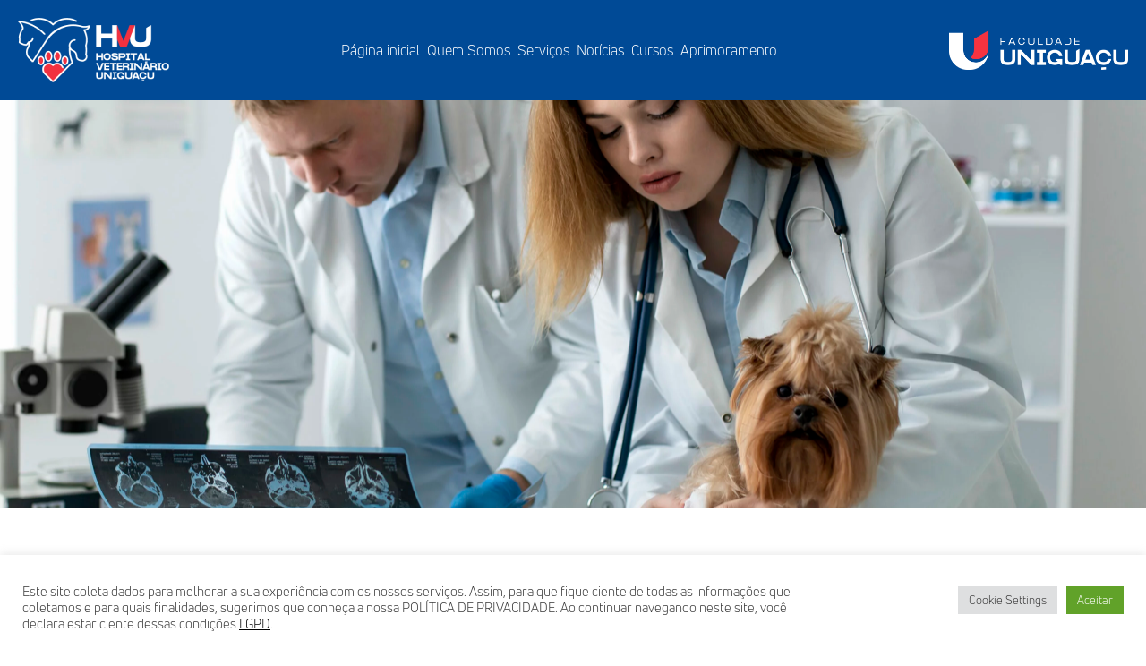

--- FILE ---
content_type: text/html; charset=UTF-8
request_url: https://hvuniguacu.com.br/2023/06/16/areas-de-atuacao-med-vet/
body_size: 20957
content:
<!DOCTYPE html>
<html lang="pt-BR">
<head>
	<meta charset="UTF-8">
	<meta name="viewport" content="width=device-width, initial-scale=1.0, viewport-fit=cover" />		<meta name='robots' content='index, follow, max-image-preview:large, max-snippet:-1, max-video-preview:-1' />

		<!-- Meta Tag Manager -->
		<meta name="facebook-domain-verification" content="bbf1dzr673yvpqy4upr3febwxqtdg8" />
		<!-- / Meta Tag Manager -->

	<!-- This site is optimized with the Yoast SEO plugin v20.7 - https://yoast.com/wordpress/plugins/seo/ -->
	<title>Medicina Veterinária: Áreas de atuação - HVU UNIGUAÇU</title><link rel="preload" as="style" href="https://fonts.googleapis.com/css?family=Lato%3A100%2C100italic%2C200%2C200italic%2C300%2C300italic%2C400%2C400italic%2C500%2C500italic%2C600%2C600italic%2C700%2C700italic%2C800%2C800italic%2C900%2C900italic%7CPoppins%3A100%2C100italic%2C200%2C200italic%2C300%2C300italic%2C400%2C400italic%2C500%2C500italic%2C600%2C600italic%2C700%2C700italic%2C800%2C800italic%2C900%2C900italic&#038;display=swap" /><link rel="stylesheet" href="https://fonts.googleapis.com/css?family=Lato%3A100%2C100italic%2C200%2C200italic%2C300%2C300italic%2C400%2C400italic%2C500%2C500italic%2C600%2C600italic%2C700%2C700italic%2C800%2C800italic%2C900%2C900italic%7CPoppins%3A100%2C100italic%2C200%2C200italic%2C300%2C300italic%2C400%2C400italic%2C500%2C500italic%2C600%2C600italic%2C700%2C700italic%2C800%2C800italic%2C900%2C900italic&#038;display=swap" media="print" onload="this.media='all'" /><noscript><link rel="stylesheet" href="https://fonts.googleapis.com/css?family=Lato%3A100%2C100italic%2C200%2C200italic%2C300%2C300italic%2C400%2C400italic%2C500%2C500italic%2C600%2C600italic%2C700%2C700italic%2C800%2C800italic%2C900%2C900italic%7CPoppins%3A100%2C100italic%2C200%2C200italic%2C300%2C300italic%2C400%2C400italic%2C500%2C500italic%2C600%2C600italic%2C700%2C700italic%2C800%2C800italic%2C900%2C900italic&#038;display=swap" /></noscript>
	<meta name="description" content="Atualmente existem um pouco mais de 80 áreas de atuação para quem deseja seguir por esse ramo e nós separamos 10 áreas para te apresentar." />
	<link rel="canonical" href="https://hvuniguacu.com.br/2023/06/16/areas-de-atuacao-med-vet/" />
	<meta property="og:locale" content="pt_BR" />
	<meta property="og:type" content="article" />
	<meta property="og:title" content="Medicina Veterinária: Áreas de atuação - HVU UNIGUAÇU" />
	<meta property="og:description" content="Atualmente existem um pouco mais de 80 áreas de atuação para quem deseja seguir por esse ramo e nós separamos 10 áreas para te apresentar." />
	<meta property="og:url" content="https://hvuniguacu.com.br/2023/06/16/areas-de-atuacao-med-vet/" />
	<meta property="og:site_name" content="HVU UNIGUAÇU" />
	<meta property="article:published_time" content="2023-06-16T15:00:00+00:00" />
	<meta property="article:modified_time" content="2023-06-16T13:59:29+00:00" />
	<meta property="og:image" content="https://i0.wp.com/hvuniguacu.com.br/wp-content/uploads/2023/06/cao-bonito-durante-uma-consulta-scaled.jpg?fit=2560%2C1707&ssl=1" />
	<meta property="og:image:width" content="2560" />
	<meta property="og:image:height" content="1707" />
	<meta property="og:image:type" content="image/jpeg" />
	<meta name="author" content="Ana Carolina Miranda" />
	<meta name="twitter:card" content="summary_large_image" />
	<meta name="twitter:label1" content="Escrito por" />
	<meta name="twitter:data1" content="Ana Carolina Miranda" />
	<meta name="twitter:label2" content="Est. tempo de leitura" />
	<meta name="twitter:data2" content="4 minutos" />
	<script type="application/ld+json" class="yoast-schema-graph">{"@context":"https://schema.org","@graph":[{"@type":"WebPage","@id":"https://hvuniguacu.com.br/2023/06/16/areas-de-atuacao-med-vet/","url":"https://hvuniguacu.com.br/2023/06/16/areas-de-atuacao-med-vet/","name":"Medicina Veterinária: Áreas de atuação - HVU UNIGUAÇU","isPartOf":{"@id":"https://hvuniguacu.com.br/#website"},"primaryImageOfPage":{"@id":"https://hvuniguacu.com.br/2023/06/16/areas-de-atuacao-med-vet/#primaryimage"},"image":{"@id":"https://hvuniguacu.com.br/2023/06/16/areas-de-atuacao-med-vet/#primaryimage"},"thumbnailUrl":"https://hvuniguacu.com.br/wp-content/uploads/2023/06/cao-bonito-durante-uma-consulta-scaled.jpg","datePublished":"2023-06-16T15:00:00+00:00","dateModified":"2023-06-16T13:59:29+00:00","author":{"@id":"https://hvuniguacu.com.br/#/schema/person/842b746b2f477954bf86050b0c4c9b33"},"description":"Atualmente existem um pouco mais de 80 áreas de atuação para quem deseja seguir por esse ramo e nós separamos 10 áreas para te apresentar.","breadcrumb":{"@id":"https://hvuniguacu.com.br/2023/06/16/areas-de-atuacao-med-vet/#breadcrumb"},"inLanguage":"pt-BR","potentialAction":[{"@type":"ReadAction","target":["https://hvuniguacu.com.br/2023/06/16/areas-de-atuacao-med-vet/"]}]},{"@type":"ImageObject","inLanguage":"pt-BR","@id":"https://hvuniguacu.com.br/2023/06/16/areas-de-atuacao-med-vet/#primaryimage","url":"https://hvuniguacu.com.br/wp-content/uploads/2023/06/cao-bonito-durante-uma-consulta-scaled.jpg","contentUrl":"https://hvuniguacu.com.br/wp-content/uploads/2023/06/cao-bonito-durante-uma-consulta-scaled.jpg","width":2560,"height":1707},{"@type":"BreadcrumbList","@id":"https://hvuniguacu.com.br/2023/06/16/areas-de-atuacao-med-vet/#breadcrumb","itemListElement":[{"@type":"ListItem","position":1,"name":"Início","item":"https://hvuniguacu.com.br/"},{"@type":"ListItem","position":2,"name":"Medicina Veterinária: Conheça as diversas áreas da graduação"}]},{"@type":"WebSite","@id":"https://hvuniguacu.com.br/#website","url":"https://hvuniguacu.com.br/","name":"HVU UNIGUAÇU","description":"Faculdade","potentialAction":[{"@type":"SearchAction","target":{"@type":"EntryPoint","urlTemplate":"https://hvuniguacu.com.br/?s={search_term_string}"},"query-input":"required name=search_term_string"}],"inLanguage":"pt-BR"},{"@type":"Person","@id":"https://hvuniguacu.com.br/#/schema/person/842b746b2f477954bf86050b0c4c9b33","name":"Ana Carolina Miranda","image":{"@type":"ImageObject","inLanguage":"pt-BR","@id":"https://hvuniguacu.com.br/#/schema/person/image/","url":"https://secure.gravatar.com/avatar/baca463590d0686cba5eb56909d3a7408585d0ab5b9d00ea4d0ec778139d2ca8?s=96&d=mm&r=g","contentUrl":"https://secure.gravatar.com/avatar/baca463590d0686cba5eb56909d3a7408585d0ab5b9d00ea4d0ec778139d2ca8?s=96&d=mm&r=g","caption":"Ana Carolina Miranda"},"url":"https://hvuniguacu.com.br/author/anacarolina/"}]}</script>
	<!-- / Yoast SEO plugin. -->


<script type='application/javascript'>console.log('PixelYourSite Free version 9.3.7');</script>
<link rel='dns-prefetch' href='//kit.fontawesome.com' />
<link rel='dns-prefetch' href='//www.googletagmanager.com' />
<link href='https://fonts.gstatic.com' crossorigin rel='preconnect' />
<link rel="alternate" type="application/rss+xml" title="Feed de comentários para HVU UNIGUAÇU &raquo; Medicina Veterinária: Conheça as diversas áreas da graduação" href="https://hvuniguacu.com.br/2023/06/16/areas-de-atuacao-med-vet/feed/" />
<link rel="alternate" title="oEmbed (JSON)" type="application/json+oembed" href="https://hvuniguacu.com.br/wp-json/oembed/1.0/embed?url=https%3A%2F%2Fhvuniguacu.com.br%2F2023%2F06%2F16%2Fareas-de-atuacao-med-vet%2F" />
<link rel="alternate" title="oEmbed (XML)" type="text/xml+oembed" href="https://hvuniguacu.com.br/wp-json/oembed/1.0/embed?url=https%3A%2F%2Fhvuniguacu.com.br%2F2023%2F06%2F16%2Fareas-de-atuacao-med-vet%2F&#038;format=xml" />
<style id='wp-img-auto-sizes-contain-inline-css' type='text/css'>
img:is([sizes=auto i],[sizes^="auto," i]){contain-intrinsic-size:3000px 1500px}
/*# sourceURL=wp-img-auto-sizes-contain-inline-css */
</style>
<style id='wp-emoji-styles-inline-css' type='text/css'>

	img.wp-smiley, img.emoji {
		display: inline !important;
		border: none !important;
		box-shadow: none !important;
		height: 1em !important;
		width: 1em !important;
		margin: 0 0.07em !important;
		vertical-align: -0.1em !important;
		background: none !important;
		padding: 0 !important;
	}
/*# sourceURL=wp-emoji-styles-inline-css */
</style>
<link rel='stylesheet' id='wp-block-library-css' href='https://hvuniguacu.com.br/wp-includes/css/dist/block-library/style.min.css?ver=6.9' type='text/css' media='all' />

<style id='classic-theme-styles-inline-css' type='text/css'>
/*! This file is auto-generated */
.wp-block-button__link{color:#fff;background-color:#32373c;border-radius:9999px;box-shadow:none;text-decoration:none;padding:calc(.667em + 2px) calc(1.333em + 2px);font-size:1.125em}.wp-block-file__button{background:#32373c;color:#fff;text-decoration:none}
/*# sourceURL=/wp-includes/css/classic-themes.min.css */
</style>
<link rel='stylesheet' id='cookie-law-info-css' href='https://hvuniguacu.com.br/wp-content/plugins/cookie-law-info/legacy/public/css/cookie-law-info-public.css?ver=3.0.9' type='text/css' media='all' />
<link rel='stylesheet' id='cookie-law-info-gdpr-css' href='https://hvuniguacu.com.br/wp-content/plugins/cookie-law-info/legacy/public/css/cookie-law-info-gdpr.css?ver=3.0.9' type='text/css' media='all' />
<link rel='stylesheet' id='uniguacu-oficial-style-css' href='https://hvuniguacu.com.br/wp-content/themes/Uniguacu-oficial/style.css?ver=1.0' type='text/css' media='all' />
<link rel='stylesheet' id='owl-carousel-css-css' href='https://hvuniguacu.com.br/wp-content/themes/Uniguacu-oficial/libs/owlCarousel/css/owl.carousel.min.css?ver=6.9' type='text/css' media='all' />
<link rel='stylesheet' id='owl-carousel-css-2-css' href='https://hvuniguacu.com.br/wp-content/themes/Uniguacu-oficial/libs/owlCarousel/css/owl.theme.default.min.css?ver=6.9' type='text/css' media='all' />
<link rel='stylesheet' id='noticia-single-css-css' href='https://hvuniguacu.com.br/wp-content/themes/Uniguacu-oficial/assets/css/single.css?ver=6.9' type='text/css' media='all' />
<link rel='stylesheet' id='elementor-icons-css' href='https://hvuniguacu.com.br/wp-content/plugins/elementor/assets/lib/eicons/css/elementor-icons.min.css?ver=5.20.0' type='text/css' media='all' />
<link rel='stylesheet' id='elementor-frontend-legacy-css' href='https://hvuniguacu.com.br/wp-content/uploads/elementor/css/custom-frontend-legacy.min.css?ver=3.13.2' type='text/css' media='all' />
<link rel='stylesheet' id='elementor-frontend-css' href='https://hvuniguacu.com.br/wp-content/uploads/elementor/css/custom-frontend.min.css?ver=1724264363' type='text/css' media='all' />
<style id='elementor-frontend-inline-css' type='text/css'>
@-webkit-keyframes ha_fadeIn{0%{opacity:0}to{opacity:1}}@keyframes ha_fadeIn{0%{opacity:0}to{opacity:1}}@-webkit-keyframes ha_zoomIn{0%{opacity:0;-webkit-transform:scale3d(.3,.3,.3);transform:scale3d(.3,.3,.3)}50%{opacity:1}}@keyframes ha_zoomIn{0%{opacity:0;-webkit-transform:scale3d(.3,.3,.3);transform:scale3d(.3,.3,.3)}50%{opacity:1}}@-webkit-keyframes ha_rollIn{0%{opacity:0;-webkit-transform:translate3d(-100%,0,0) rotate3d(0,0,1,-120deg);transform:translate3d(-100%,0,0) rotate3d(0,0,1,-120deg)}to{opacity:1}}@keyframes ha_rollIn{0%{opacity:0;-webkit-transform:translate3d(-100%,0,0) rotate3d(0,0,1,-120deg);transform:translate3d(-100%,0,0) rotate3d(0,0,1,-120deg)}to{opacity:1}}@-webkit-keyframes ha_bounce{0%,20%,53%,to{-webkit-animation-timing-function:cubic-bezier(.215,.61,.355,1);animation-timing-function:cubic-bezier(.215,.61,.355,1)}40%,43%{-webkit-transform:translate3d(0,-30px,0) scaleY(1.1);transform:translate3d(0,-30px,0) scaleY(1.1);-webkit-animation-timing-function:cubic-bezier(.755,.05,.855,.06);animation-timing-function:cubic-bezier(.755,.05,.855,.06)}70%{-webkit-transform:translate3d(0,-15px,0) scaleY(1.05);transform:translate3d(0,-15px,0) scaleY(1.05);-webkit-animation-timing-function:cubic-bezier(.755,.05,.855,.06);animation-timing-function:cubic-bezier(.755,.05,.855,.06)}80%{-webkit-transition-timing-function:cubic-bezier(.215,.61,.355,1);transition-timing-function:cubic-bezier(.215,.61,.355,1);-webkit-transform:translate3d(0,0,0) scaleY(.95);transform:translate3d(0,0,0) scaleY(.95)}90%{-webkit-transform:translate3d(0,-4px,0) scaleY(1.02);transform:translate3d(0,-4px,0) scaleY(1.02)}}@keyframes ha_bounce{0%,20%,53%,to{-webkit-animation-timing-function:cubic-bezier(.215,.61,.355,1);animation-timing-function:cubic-bezier(.215,.61,.355,1)}40%,43%{-webkit-transform:translate3d(0,-30px,0) scaleY(1.1);transform:translate3d(0,-30px,0) scaleY(1.1);-webkit-animation-timing-function:cubic-bezier(.755,.05,.855,.06);animation-timing-function:cubic-bezier(.755,.05,.855,.06)}70%{-webkit-transform:translate3d(0,-15px,0) scaleY(1.05);transform:translate3d(0,-15px,0) scaleY(1.05);-webkit-animation-timing-function:cubic-bezier(.755,.05,.855,.06);animation-timing-function:cubic-bezier(.755,.05,.855,.06)}80%{-webkit-transition-timing-function:cubic-bezier(.215,.61,.355,1);transition-timing-function:cubic-bezier(.215,.61,.355,1);-webkit-transform:translate3d(0,0,0) scaleY(.95);transform:translate3d(0,0,0) scaleY(.95)}90%{-webkit-transform:translate3d(0,-4px,0) scaleY(1.02);transform:translate3d(0,-4px,0) scaleY(1.02)}}@-webkit-keyframes ha_bounceIn{0%,20%,40%,60%,80%,to{-webkit-animation-timing-function:cubic-bezier(.215,.61,.355,1);animation-timing-function:cubic-bezier(.215,.61,.355,1)}0%{opacity:0;-webkit-transform:scale3d(.3,.3,.3);transform:scale3d(.3,.3,.3)}20%{-webkit-transform:scale3d(1.1,1.1,1.1);transform:scale3d(1.1,1.1,1.1)}40%{-webkit-transform:scale3d(.9,.9,.9);transform:scale3d(.9,.9,.9)}60%{opacity:1;-webkit-transform:scale3d(1.03,1.03,1.03);transform:scale3d(1.03,1.03,1.03)}80%{-webkit-transform:scale3d(.97,.97,.97);transform:scale3d(.97,.97,.97)}to{opacity:1}}@keyframes ha_bounceIn{0%,20%,40%,60%,80%,to{-webkit-animation-timing-function:cubic-bezier(.215,.61,.355,1);animation-timing-function:cubic-bezier(.215,.61,.355,1)}0%{opacity:0;-webkit-transform:scale3d(.3,.3,.3);transform:scale3d(.3,.3,.3)}20%{-webkit-transform:scale3d(1.1,1.1,1.1);transform:scale3d(1.1,1.1,1.1)}40%{-webkit-transform:scale3d(.9,.9,.9);transform:scale3d(.9,.9,.9)}60%{opacity:1;-webkit-transform:scale3d(1.03,1.03,1.03);transform:scale3d(1.03,1.03,1.03)}80%{-webkit-transform:scale3d(.97,.97,.97);transform:scale3d(.97,.97,.97)}to{opacity:1}}@-webkit-keyframes ha_flipInX{0%{opacity:0;-webkit-transform:perspective(400px) rotate3d(1,0,0,90deg);transform:perspective(400px) rotate3d(1,0,0,90deg);-webkit-animation-timing-function:ease-in;animation-timing-function:ease-in}40%{-webkit-transform:perspective(400px) rotate3d(1,0,0,-20deg);transform:perspective(400px) rotate3d(1,0,0,-20deg);-webkit-animation-timing-function:ease-in;animation-timing-function:ease-in}60%{opacity:1;-webkit-transform:perspective(400px) rotate3d(1,0,0,10deg);transform:perspective(400px) rotate3d(1,0,0,10deg)}80%{-webkit-transform:perspective(400px) rotate3d(1,0,0,-5deg);transform:perspective(400px) rotate3d(1,0,0,-5deg)}}@keyframes ha_flipInX{0%{opacity:0;-webkit-transform:perspective(400px) rotate3d(1,0,0,90deg);transform:perspective(400px) rotate3d(1,0,0,90deg);-webkit-animation-timing-function:ease-in;animation-timing-function:ease-in}40%{-webkit-transform:perspective(400px) rotate3d(1,0,0,-20deg);transform:perspective(400px) rotate3d(1,0,0,-20deg);-webkit-animation-timing-function:ease-in;animation-timing-function:ease-in}60%{opacity:1;-webkit-transform:perspective(400px) rotate3d(1,0,0,10deg);transform:perspective(400px) rotate3d(1,0,0,10deg)}80%{-webkit-transform:perspective(400px) rotate3d(1,0,0,-5deg);transform:perspective(400px) rotate3d(1,0,0,-5deg)}}@-webkit-keyframes ha_flipInY{0%{opacity:0;-webkit-transform:perspective(400px) rotate3d(0,1,0,90deg);transform:perspective(400px) rotate3d(0,1,0,90deg);-webkit-animation-timing-function:ease-in;animation-timing-function:ease-in}40%{-webkit-transform:perspective(400px) rotate3d(0,1,0,-20deg);transform:perspective(400px) rotate3d(0,1,0,-20deg);-webkit-animation-timing-function:ease-in;animation-timing-function:ease-in}60%{opacity:1;-webkit-transform:perspective(400px) rotate3d(0,1,0,10deg);transform:perspective(400px) rotate3d(0,1,0,10deg)}80%{-webkit-transform:perspective(400px) rotate3d(0,1,0,-5deg);transform:perspective(400px) rotate3d(0,1,0,-5deg)}}@keyframes ha_flipInY{0%{opacity:0;-webkit-transform:perspective(400px) rotate3d(0,1,0,90deg);transform:perspective(400px) rotate3d(0,1,0,90deg);-webkit-animation-timing-function:ease-in;animation-timing-function:ease-in}40%{-webkit-transform:perspective(400px) rotate3d(0,1,0,-20deg);transform:perspective(400px) rotate3d(0,1,0,-20deg);-webkit-animation-timing-function:ease-in;animation-timing-function:ease-in}60%{opacity:1;-webkit-transform:perspective(400px) rotate3d(0,1,0,10deg);transform:perspective(400px) rotate3d(0,1,0,10deg)}80%{-webkit-transform:perspective(400px) rotate3d(0,1,0,-5deg);transform:perspective(400px) rotate3d(0,1,0,-5deg)}}@-webkit-keyframes ha_swing{20%{-webkit-transform:rotate3d(0,0,1,15deg);transform:rotate3d(0,0,1,15deg)}40%{-webkit-transform:rotate3d(0,0,1,-10deg);transform:rotate3d(0,0,1,-10deg)}60%{-webkit-transform:rotate3d(0,0,1,5deg);transform:rotate3d(0,0,1,5deg)}80%{-webkit-transform:rotate3d(0,0,1,-5deg);transform:rotate3d(0,0,1,-5deg)}}@keyframes ha_swing{20%{-webkit-transform:rotate3d(0,0,1,15deg);transform:rotate3d(0,0,1,15deg)}40%{-webkit-transform:rotate3d(0,0,1,-10deg);transform:rotate3d(0,0,1,-10deg)}60%{-webkit-transform:rotate3d(0,0,1,5deg);transform:rotate3d(0,0,1,5deg)}80%{-webkit-transform:rotate3d(0,0,1,-5deg);transform:rotate3d(0,0,1,-5deg)}}@-webkit-keyframes ha_slideInDown{0%{visibility:visible;-webkit-transform:translate3d(0,-100%,0);transform:translate3d(0,-100%,0)}}@keyframes ha_slideInDown{0%{visibility:visible;-webkit-transform:translate3d(0,-100%,0);transform:translate3d(0,-100%,0)}}@-webkit-keyframes ha_slideInUp{0%{visibility:visible;-webkit-transform:translate3d(0,100%,0);transform:translate3d(0,100%,0)}}@keyframes ha_slideInUp{0%{visibility:visible;-webkit-transform:translate3d(0,100%,0);transform:translate3d(0,100%,0)}}@-webkit-keyframes ha_slideInLeft{0%{visibility:visible;-webkit-transform:translate3d(-100%,0,0);transform:translate3d(-100%,0,0)}}@keyframes ha_slideInLeft{0%{visibility:visible;-webkit-transform:translate3d(-100%,0,0);transform:translate3d(-100%,0,0)}}@-webkit-keyframes ha_slideInRight{0%{visibility:visible;-webkit-transform:translate3d(100%,0,0);transform:translate3d(100%,0,0)}}@keyframes ha_slideInRight{0%{visibility:visible;-webkit-transform:translate3d(100%,0,0);transform:translate3d(100%,0,0)}}.ha_fadeIn{-webkit-animation-name:ha_fadeIn;animation-name:ha_fadeIn}.ha_zoomIn{-webkit-animation-name:ha_zoomIn;animation-name:ha_zoomIn}.ha_rollIn{-webkit-animation-name:ha_rollIn;animation-name:ha_rollIn}.ha_bounce{-webkit-transform-origin:center bottom;-ms-transform-origin:center bottom;transform-origin:center bottom;-webkit-animation-name:ha_bounce;animation-name:ha_bounce}.ha_bounceIn{-webkit-animation-name:ha_bounceIn;animation-name:ha_bounceIn;-webkit-animation-duration:.75s;-webkit-animation-duration:calc(var(--animate-duration)*.75);animation-duration:.75s;animation-duration:calc(var(--animate-duration)*.75)}.ha_flipInX,.ha_flipInY{-webkit-animation-name:ha_flipInX;animation-name:ha_flipInX;-webkit-backface-visibility:visible!important;backface-visibility:visible!important}.ha_flipInY{-webkit-animation-name:ha_flipInY;animation-name:ha_flipInY}.ha_swing{-webkit-transform-origin:top center;-ms-transform-origin:top center;transform-origin:top center;-webkit-animation-name:ha_swing;animation-name:ha_swing}.ha_slideInDown{-webkit-animation-name:ha_slideInDown;animation-name:ha_slideInDown}.ha_slideInUp{-webkit-animation-name:ha_slideInUp;animation-name:ha_slideInUp}.ha_slideInLeft{-webkit-animation-name:ha_slideInLeft;animation-name:ha_slideInLeft}.ha_slideInRight{-webkit-animation-name:ha_slideInRight;animation-name:ha_slideInRight}.ha-css-transform-yes{-webkit-transition-duration:var(--ha-tfx-transition-duration, .2s);transition-duration:var(--ha-tfx-transition-duration, .2s);-webkit-transition-property:-webkit-transform;transition-property:transform;transition-property:transform,-webkit-transform;-webkit-transform:translate(var(--ha-tfx-translate-x, 0),var(--ha-tfx-translate-y, 0)) scale(var(--ha-tfx-scale-x, 1),var(--ha-tfx-scale-y, 1)) skew(var(--ha-tfx-skew-x, 0),var(--ha-tfx-skew-y, 0)) rotateX(var(--ha-tfx-rotate-x, 0)) rotateY(var(--ha-tfx-rotate-y, 0)) rotateZ(var(--ha-tfx-rotate-z, 0));transform:translate(var(--ha-tfx-translate-x, 0),var(--ha-tfx-translate-y, 0)) scale(var(--ha-tfx-scale-x, 1),var(--ha-tfx-scale-y, 1)) skew(var(--ha-tfx-skew-x, 0),var(--ha-tfx-skew-y, 0)) rotateX(var(--ha-tfx-rotate-x, 0)) rotateY(var(--ha-tfx-rotate-y, 0)) rotateZ(var(--ha-tfx-rotate-z, 0))}.ha-css-transform-yes:hover{-webkit-transform:translate(var(--ha-tfx-translate-x-hover, var(--ha-tfx-translate-x, 0)),var(--ha-tfx-translate-y-hover, var(--ha-tfx-translate-y, 0))) scale(var(--ha-tfx-scale-x-hover, var(--ha-tfx-scale-x, 1)),var(--ha-tfx-scale-y-hover, var(--ha-tfx-scale-y, 1))) skew(var(--ha-tfx-skew-x-hover, var(--ha-tfx-skew-x, 0)),var(--ha-tfx-skew-y-hover, var(--ha-tfx-skew-y, 0))) rotateX(var(--ha-tfx-rotate-x-hover, var(--ha-tfx-rotate-x, 0))) rotateY(var(--ha-tfx-rotate-y-hover, var(--ha-tfx-rotate-y, 0))) rotateZ(var(--ha-tfx-rotate-z-hover, var(--ha-tfx-rotate-z, 0)));transform:translate(var(--ha-tfx-translate-x-hover, var(--ha-tfx-translate-x, 0)),var(--ha-tfx-translate-y-hover, var(--ha-tfx-translate-y, 0))) scale(var(--ha-tfx-scale-x-hover, var(--ha-tfx-scale-x, 1)),var(--ha-tfx-scale-y-hover, var(--ha-tfx-scale-y, 1))) skew(var(--ha-tfx-skew-x-hover, var(--ha-tfx-skew-x, 0)),var(--ha-tfx-skew-y-hover, var(--ha-tfx-skew-y, 0))) rotateX(var(--ha-tfx-rotate-x-hover, var(--ha-tfx-rotate-x, 0))) rotateY(var(--ha-tfx-rotate-y-hover, var(--ha-tfx-rotate-y, 0))) rotateZ(var(--ha-tfx-rotate-z-hover, var(--ha-tfx-rotate-z, 0)))}.happy-addon>.elementor-widget-container{word-wrap:break-word;overflow-wrap:break-word}.happy-addon>.elementor-widget-container,.happy-addon>.elementor-widget-container *{-webkit-box-sizing:border-box;box-sizing:border-box}.happy-addon p:empty{display:none}.happy-addon .elementor-inline-editing{min-height:auto!important}.happy-addon-pro img{max-width:100%;height:auto;-o-object-fit:cover;object-fit:cover}.ha-screen-reader-text{position:absolute;overflow:hidden;clip:rect(1px,1px,1px,1px);margin:-1px;padding:0;width:1px;height:1px;border:0;word-wrap:normal!important;-webkit-clip-path:inset(50%);clip-path:inset(50%)}.ha-has-bg-overlay>.elementor-widget-container{position:relative;z-index:1}.ha-has-bg-overlay>.elementor-widget-container:before{position:absolute;top:0;left:0;z-index:-1;width:100%;height:100%;content:""}.ha-popup--is-enabled .ha-js-popup,.ha-popup--is-enabled .ha-js-popup img{cursor:-webkit-zoom-in!important;cursor:zoom-in!important}.mfp-wrap .mfp-arrow,.mfp-wrap .mfp-close{background-color:transparent}.mfp-wrap .mfp-arrow:focus,.mfp-wrap .mfp-close:focus{outline-width:thin}.ha-advanced-tooltip-enable{position:relative;cursor:pointer;--ha-tooltip-arrow-color:black;--ha-tooltip-arrow-distance:0}.ha-advanced-tooltip-enable .ha-advanced-tooltip-content{position:absolute;z-index:999;display:none;padding:5px 0;width:120px;height:auto;border-radius:6px;background-color:#000;color:#fff;text-align:center;opacity:0}.ha-advanced-tooltip-enable .ha-advanced-tooltip-content::after{position:absolute;border-width:5px;border-style:solid;content:""}.ha-advanced-tooltip-enable .ha-advanced-tooltip-content.no-arrow::after{visibility:hidden}.ha-advanced-tooltip-enable .ha-advanced-tooltip-content.show{display:inline-block;opacity:1}.ha-advanced-tooltip-enable.ha-advanced-tooltip-top .ha-advanced-tooltip-content,body[data-elementor-device-mode=tablet] .ha-advanced-tooltip-enable.ha-advanced-tooltip-tablet-top .ha-advanced-tooltip-content{top:unset;right:0;bottom:calc(101% + var(--ha-tooltip-arrow-distance));left:0;margin:0 auto}.ha-advanced-tooltip-enable.ha-advanced-tooltip-top .ha-advanced-tooltip-content::after,body[data-elementor-device-mode=tablet] .ha-advanced-tooltip-enable.ha-advanced-tooltip-tablet-top .ha-advanced-tooltip-content::after{top:100%;right:unset;bottom:unset;left:50%;border-color:var(--ha-tooltip-arrow-color) transparent transparent transparent;-webkit-transform:translateX(-50%);-ms-transform:translateX(-50%);transform:translateX(-50%)}.ha-advanced-tooltip-enable.ha-advanced-tooltip-bottom .ha-advanced-tooltip-content,body[data-elementor-device-mode=tablet] .ha-advanced-tooltip-enable.ha-advanced-tooltip-tablet-bottom .ha-advanced-tooltip-content{top:calc(101% + var(--ha-tooltip-arrow-distance));right:0;bottom:unset;left:0;margin:0 auto}.ha-advanced-tooltip-enable.ha-advanced-tooltip-bottom .ha-advanced-tooltip-content::after,body[data-elementor-device-mode=tablet] .ha-advanced-tooltip-enable.ha-advanced-tooltip-tablet-bottom .ha-advanced-tooltip-content::after{top:unset;right:unset;bottom:100%;left:50%;border-color:transparent transparent var(--ha-tooltip-arrow-color) transparent;-webkit-transform:translateX(-50%);-ms-transform:translateX(-50%);transform:translateX(-50%)}.ha-advanced-tooltip-enable.ha-advanced-tooltip-left .ha-advanced-tooltip-content,body[data-elementor-device-mode=tablet] .ha-advanced-tooltip-enable.ha-advanced-tooltip-tablet-left .ha-advanced-tooltip-content{top:50%;right:calc(101% + var(--ha-tooltip-arrow-distance));bottom:unset;left:unset;-webkit-transform:translateY(-50%);-ms-transform:translateY(-50%);transform:translateY(-50%)}.ha-advanced-tooltip-enable.ha-advanced-tooltip-left .ha-advanced-tooltip-content::after,body[data-elementor-device-mode=tablet] .ha-advanced-tooltip-enable.ha-advanced-tooltip-tablet-left .ha-advanced-tooltip-content::after{top:50%;right:unset;bottom:unset;left:100%;border-color:transparent transparent transparent var(--ha-tooltip-arrow-color);-webkit-transform:translateY(-50%);-ms-transform:translateY(-50%);transform:translateY(-50%)}.ha-advanced-tooltip-enable.ha-advanced-tooltip-right .ha-advanced-tooltip-content,body[data-elementor-device-mode=tablet] .ha-advanced-tooltip-enable.ha-advanced-tooltip-tablet-right .ha-advanced-tooltip-content{top:50%;right:unset;bottom:unset;left:calc(101% + var(--ha-tooltip-arrow-distance));-webkit-transform:translateY(-50%);-ms-transform:translateY(-50%);transform:translateY(-50%)}.ha-advanced-tooltip-enable.ha-advanced-tooltip-right .ha-advanced-tooltip-content::after,body[data-elementor-device-mode=tablet] .ha-advanced-tooltip-enable.ha-advanced-tooltip-tablet-right .ha-advanced-tooltip-content::after{top:50%;right:100%;bottom:unset;left:unset;border-color:transparent var(--ha-tooltip-arrow-color) transparent transparent;-webkit-transform:translateY(-50%);-ms-transform:translateY(-50%);transform:translateY(-50%)}body[data-elementor-device-mode=mobile] .ha-advanced-tooltip-enable.ha-advanced-tooltip-mobile-top .ha-advanced-tooltip-content{top:unset;right:0;bottom:calc(101% + var(--ha-tooltip-arrow-distance));left:0;margin:0 auto}body[data-elementor-device-mode=mobile] .ha-advanced-tooltip-enable.ha-advanced-tooltip-mobile-top .ha-advanced-tooltip-content::after{top:100%;right:unset;bottom:unset;left:50%;border-color:var(--ha-tooltip-arrow-color) transparent transparent transparent;-webkit-transform:translateX(-50%);-ms-transform:translateX(-50%);transform:translateX(-50%)}body[data-elementor-device-mode=mobile] .ha-advanced-tooltip-enable.ha-advanced-tooltip-mobile-bottom .ha-advanced-tooltip-content{top:calc(101% + var(--ha-tooltip-arrow-distance));right:0;bottom:unset;left:0;margin:0 auto}body[data-elementor-device-mode=mobile] .ha-advanced-tooltip-enable.ha-advanced-tooltip-mobile-bottom .ha-advanced-tooltip-content::after{top:unset;right:unset;bottom:100%;left:50%;border-color:transparent transparent var(--ha-tooltip-arrow-color) transparent;-webkit-transform:translateX(-50%);-ms-transform:translateX(-50%);transform:translateX(-50%)}body[data-elementor-device-mode=mobile] .ha-advanced-tooltip-enable.ha-advanced-tooltip-mobile-left .ha-advanced-tooltip-content{top:50%;right:calc(101% + var(--ha-tooltip-arrow-distance));bottom:unset;left:unset;-webkit-transform:translateY(-50%);-ms-transform:translateY(-50%);transform:translateY(-50%)}body[data-elementor-device-mode=mobile] .ha-advanced-tooltip-enable.ha-advanced-tooltip-mobile-left .ha-advanced-tooltip-content::after{top:50%;right:unset;bottom:unset;left:100%;border-color:transparent transparent transparent var(--ha-tooltip-arrow-color);-webkit-transform:translateY(-50%);-ms-transform:translateY(-50%);transform:translateY(-50%)}body[data-elementor-device-mode=mobile] .ha-advanced-tooltip-enable.ha-advanced-tooltip-mobile-right .ha-advanced-tooltip-content{top:50%;right:unset;bottom:unset;left:calc(101% + var(--ha-tooltip-arrow-distance));-webkit-transform:translateY(-50%);-ms-transform:translateY(-50%);transform:translateY(-50%)}body[data-elementor-device-mode=mobile] .ha-advanced-tooltip-enable.ha-advanced-tooltip-mobile-right .ha-advanced-tooltip-content::after{top:50%;right:100%;bottom:unset;left:unset;border-color:transparent var(--ha-tooltip-arrow-color) transparent transparent;-webkit-transform:translateY(-50%);-ms-transform:translateY(-50%);transform:translateY(-50%)}body.elementor-editor-active .happy-addon.ha-gravityforms .gform_wrapper{display:block!important}.ha-scroll-to-top-wrap.ha-scroll-to-top-hide{display:none}.ha-scroll-to-top-wrap.edit-mode,.ha-scroll-to-top-wrap.single-page-off{display:none!important}.ha-scroll-to-top-button{position:fixed;right:15px;bottom:15px;z-index:9999;display:-webkit-box;display:-webkit-flex;display:-ms-flexbox;display:flex;-webkit-box-align:center;-webkit-align-items:center;align-items:center;-ms-flex-align:center;-webkit-box-pack:center;-ms-flex-pack:center;-webkit-justify-content:center;justify-content:center;width:50px;height:50px;border-radius:50px;background-color:#5636d1;color:#fff;text-align:center;opacity:1;cursor:pointer;-webkit-transition:all .3s;transition:all .3s}.ha-scroll-to-top-button i{color:#fff;font-size:16px}.ha-scroll-to-top-button:hover{background-color:#e2498a}
/*# sourceURL=elementor-frontend-inline-css */
</style>
<link rel='stylesheet' id='swiper-css' href='https://hvuniguacu.com.br/wp-content/plugins/elementor/assets/lib/swiper/css/swiper.min.css?ver=5.3.6' type='text/css' media='all' />
<link rel='stylesheet' id='elementor-post-10-css' href='https://hvuniguacu.com.br/wp-content/uploads/elementor/css/post-10.css?ver=1724264363' type='text/css' media='all' />
<link rel='stylesheet' id='elementor-pro-css' href='https://hvuniguacu.com.br/wp-content/uploads/elementor/css/custom-pro-frontend.min.css?ver=1724264364' type='text/css' media='all' />
<link rel='stylesheet' id='font-awesome-5-all-css' href='https://hvuniguacu.com.br/wp-content/plugins/elementor/assets/lib/font-awesome/css/all.min.css?ver=3.13.2' type='text/css' media='all' />
<link rel='stylesheet' id='font-awesome-4-shim-css' href='https://hvuniguacu.com.br/wp-content/plugins/elementor/assets/lib/font-awesome/css/v4-shims.min.css?ver=3.13.2' type='text/css' media='all' />
<link rel='stylesheet' id='elementor-global-css' href='https://hvuniguacu.com.br/wp-content/uploads/elementor/css/global.css?ver=1724264364' type='text/css' media='all' />
<link rel='stylesheet' id='elementor-post-29484-css' href='https://hvuniguacu.com.br/wp-content/uploads/elementor/css/post-29484.css?ver=1728300163' type='text/css' media='all' />
<link rel='stylesheet' id='happy-icons-css' href='https://hvuniguacu.com.br/wp-content/plugins/happy-elementor-addons/assets/fonts/style.min.css?ver=3.8.4' type='text/css' media='all' />
<link rel='stylesheet' id='font-awesome-css' href='https://hvuniguacu.com.br/wp-content/plugins/elementor/assets/lib/font-awesome/css/font-awesome.min.css?ver=4.7.0' type='text/css' media='all' />
<link rel='stylesheet' id='elementor-post-24083-css' href='https://hvuniguacu.com.br/wp-content/uploads/elementor/css/post-24083.css?ver=1724264365' type='text/css' media='all' />
<link rel='stylesheet' id='noticias-css-css' href='https://hvuniguacu.com.br/wp-content/plugins/noticias/assets/css/noticias-home-shortcode.css?ver=6.9' type='text/css' media='all' />
<style id='rocket-lazyload-inline-css' type='text/css'>
.rll-youtube-player{position:relative;padding-bottom:56.23%;height:0;overflow:hidden;max-width:100%;}.rll-youtube-player iframe{position:absolute;top:0;left:0;width:100%;height:100%;z-index:100;background:0 0}.rll-youtube-player img{bottom:0;display:block;left:0;margin:auto;max-width:100%;width:100%;position:absolute;right:0;top:0;border:none;height:auto;cursor:pointer;-webkit-transition:.4s all;-moz-transition:.4s all;transition:.4s all}.rll-youtube-player img:hover{-webkit-filter:brightness(75%)}.rll-youtube-player .play{height:72px;width:72px;left:50%;top:50%;margin-left:-36px;margin-top:-36px;position:absolute;background:url(https://hvuniguacu.com.br/wp-content/plugins/wp-rocket/assets/img/youtube.png) no-repeat;cursor:pointer}.wp-has-aspect-ratio .rll-youtube-player{position:absolute;padding-bottom:0;width:100%;height:100%;top:0;bottom:0;left:0;right:0}
/*# sourceURL=rocket-lazyload-inline-css */
</style>

<link rel='stylesheet' id='elementor-icons-shared-0-css' href='https://hvuniguacu.com.br/wp-content/plugins/elementor/assets/lib/font-awesome/css/fontawesome.min.css?ver=5.15.3' type='text/css' media='all' />
<link rel='stylesheet' id='elementor-icons-fa-solid-css' href='https://hvuniguacu.com.br/wp-content/plugins/elementor/assets/lib/font-awesome/css/solid.min.css?ver=5.15.3' type='text/css' media='all' />
<link rel="preconnect" href="https://fonts.gstatic.com/" crossorigin><script type="text/javascript" src="https://hvuniguacu.com.br/wp-includes/js/jquery/jquery.min.js?ver=3.7.1" id="jquery-core-js"></script>
<script type="text/javascript" src="https://hvuniguacu.com.br/wp-includes/js/jquery/jquery-migrate.min.js?ver=3.4.1" id="jquery-migrate-js"></script>
<script type="text/javascript" id="cookie-law-info-js-extra">
/* <![CDATA[ */
var Cli_Data = {"nn_cookie_ids":[],"cookielist":[],"non_necessary_cookies":[],"ccpaEnabled":"","ccpaRegionBased":"","ccpaBarEnabled":"","strictlyEnabled":["necessary","obligatoire"],"ccpaType":"gdpr","js_blocking":"1","custom_integration":"","triggerDomRefresh":"","secure_cookies":""};
var cli_cookiebar_settings = {"animate_speed_hide":"500","animate_speed_show":"500","background":"#ffffff","border":"#b1a6a6c2","border_on":"","button_1_button_colour":"#61a229","button_1_button_hover":"#4e8221","button_1_link_colour":"#fff","button_1_as_button":"1","button_1_new_win":"","button_2_button_colour":"#1e73be","button_2_button_hover":"#185c98","button_2_link_colour":"#000000","button_2_as_button":"","button_2_hidebar":"","button_3_button_colour":"#dedfe0","button_3_button_hover":"#b2b2b3","button_3_link_colour":"#333333","button_3_as_button":"1","button_3_new_win":"","button_4_button_colour":"#dedfe0","button_4_button_hover":"#b2b2b3","button_4_link_colour":"#333333","button_4_as_button":"1","button_7_button_colour":"#61a229","button_7_button_hover":"#4e8221","button_7_link_colour":"#fff","button_7_as_button":"1","button_7_new_win":"","font_family":"inherit","header_fix":"","notify_animate_hide":"1","notify_animate_show":"","notify_div_id":"#cookie-law-info-bar","notify_position_horizontal":"right","notify_position_vertical":"bottom","scroll_close":"","scroll_close_reload":"","accept_close_reload":"","reject_close_reload":"","showagain_tab":"","showagain_background":"#fff","showagain_border":"#000","showagain_div_id":"#cookie-law-info-again","showagain_x_position":"100px","text":"#333333","show_once_yn":"","show_once":"10000","logging_on":"","as_popup":"","popup_overlay":"1","bar_heading_text":"","cookie_bar_as":"banner","popup_showagain_position":"bottom-right","widget_position":"left"};
var log_object = {"ajax_url":"https://hvuniguacu.com.br/wp-admin/admin-ajax.php"};
//# sourceURL=cookie-law-info-js-extra
/* ]]> */
</script>
<script type="text/javascript" src="https://hvuniguacu.com.br/wp-content/plugins/cookie-law-info/legacy/public/js/cookie-law-info-public.js?ver=3.0.9" id="cookie-law-info-js"></script>
<script type="text/javascript" src="https://hvuniguacu.com.br/wp-content/themes/Uniguacu-oficial/assets/js/cronograma.js?ver=1.0.0" id="cronograma-js"></script>
<script type="text/javascript" src="https://hvuniguacu.com.br/wp-content/plugins/elementor/assets/lib/font-awesome/js/v4-shims.min.js?ver=3.13.2" id="font-awesome-4-shim-js"></script>
<script type="text/javascript" src="https://hvuniguacu.com.br/wp-content/plugins/pixelyoursite/dist/scripts/jquery.bind-first-0.2.3.min.js?ver=6.9" id="jquery-bind-first-js"></script>
<script type="text/javascript" src="https://hvuniguacu.com.br/wp-content/plugins/pixelyoursite/dist/scripts/js.cookie-2.1.3.min.js?ver=2.1.3" id="js-cookie-pys-js"></script>
<script type="text/javascript" id="pys-js-extra">
/* <![CDATA[ */
var pysOptions = {"staticEvents":{"facebook":{"init_event":[{"delay":0,"type":"static","name":"PageView","pixelIds":["366192881326913"],"eventID":"784615a4-8019-4e1f-b108-02fe9223cf17","params":{"post_category":"Sem categoria","page_title":"Medicina Veterin\u00e1ria: Conhe\u00e7a as diversas \u00e1reas da gradua\u00e7\u00e3o","post_type":"post","post_id":28506,"plugin":"PixelYourSite","user_role":"guest","event_url":"hvuniguacu.com.br/2023/06/16/areas-de-atuacao-med-vet/"},"e_id":"init_event","ids":[],"hasTimeWindow":false,"timeWindow":0,"woo_order":"","edd_order":""}]}},"dynamicEvents":{"automatic_event_form":{"facebook":{"delay":0,"type":"dyn","name":"Form","pixelIds":["366192881326913"],"eventID":"2eca37d6-0397-446e-9cd3-b17494cd860a","params":{"page_title":"Medicina Veterin\u00e1ria: Conhe\u00e7a as diversas \u00e1reas da gradua\u00e7\u00e3o","post_type":"post","post_id":28506,"plugin":"PixelYourSite","user_role":"guest","event_url":"hvuniguacu.com.br/2023/06/16/areas-de-atuacao-med-vet/"},"e_id":"automatic_event_form","ids":[],"hasTimeWindow":false,"timeWindow":0,"woo_order":"","edd_order":""}},"automatic_event_download":{"facebook":{"delay":0,"type":"dyn","name":"Download","extensions":["","doc","exe","js","pdf","ppt","tgz","zip","xls"],"pixelIds":["366192881326913"],"eventID":"eac3df8d-1f42-4fc8-b7c2-70e8f81b7d7e","params":{"page_title":"Medicina Veterin\u00e1ria: Conhe\u00e7a as diversas \u00e1reas da gradua\u00e7\u00e3o","post_type":"post","post_id":28506,"plugin":"PixelYourSite","user_role":"guest","event_url":"hvuniguacu.com.br/2023/06/16/areas-de-atuacao-med-vet/"},"e_id":"automatic_event_download","ids":[],"hasTimeWindow":false,"timeWindow":0,"woo_order":"","edd_order":""}},"automatic_event_comment":{"facebook":{"delay":0,"type":"dyn","name":"Comment","pixelIds":["366192881326913"],"eventID":"d6fb6b63-a406-4fd4-b00d-f9d308a830be","params":{"page_title":"Medicina Veterin\u00e1ria: Conhe\u00e7a as diversas \u00e1reas da gradua\u00e7\u00e3o","post_type":"post","post_id":28506,"plugin":"PixelYourSite","user_role":"guest","event_url":"hvuniguacu.com.br/2023/06/16/areas-de-atuacao-med-vet/"},"e_id":"automatic_event_comment","ids":[],"hasTimeWindow":false,"timeWindow":0,"woo_order":"","edd_order":""}}},"triggerEvents":[],"triggerEventTypes":[],"facebook":{"pixelIds":["366192881326913"],"advancedMatching":[],"removeMetadata":false,"contentParams":{"post_type":"post","post_id":28506,"content_name":"Medicina Veterin\u00e1ria: Conhe\u00e7a as diversas \u00e1reas da gradua\u00e7\u00e3o","categories":"Sem categoria","tags":"Animais, Animais de estima\u00e7\u00e3o, Faculdade Unigua\u00e7u, Hospital Veterin\u00e1rio, HVU, Medicina veterin\u00e1ria, Pet"},"commentEventEnabled":true,"wooVariableAsSimple":false,"downloadEnabled":true,"formEventEnabled":true,"ajaxForServerEvent":true,"serverApiEnabled":true,"wooCRSendFromServer":false},"debug":"","siteUrl":"https://hvuniguacu.com.br","ajaxUrl":"https://hvuniguacu.com.br/wp-admin/admin-ajax.php","ajax_event":"2193707cb2","enable_remove_download_url_param":"1","cookie_duration":"7","last_visit_duration":"60","enable_success_send_form":"","gdpr":{"ajax_enabled":true,"all_disabled_by_api":true,"facebook_disabled_by_api":false,"analytics_disabled_by_api":false,"google_ads_disabled_by_api":false,"pinterest_disabled_by_api":false,"bing_disabled_by_api":false,"facebook_prior_consent_enabled":true,"analytics_prior_consent_enabled":true,"google_ads_prior_consent_enabled":null,"pinterest_prior_consent_enabled":true,"bing_prior_consent_enabled":true,"cookiebot_integration_enabled":false,"cookiebot_facebook_consent_category":"marketing","cookiebot_analytics_consent_category":"statistics","cookiebot_google_ads_consent_category":null,"cookiebot_pinterest_consent_category":"marketing","cookiebot_bing_consent_category":"marketing","consent_magic_integration_enabled":false,"real_cookie_banner_integration_enabled":false,"cookie_notice_integration_enabled":false,"cookie_law_info_integration_enabled":true},"woo":{"enabled":false},"edd":{"enabled":false}};
//# sourceURL=pys-js-extra
/* ]]> */
</script>
<script type="text/javascript" src="https://hvuniguacu.com.br/wp-content/plugins/pixelyoursite/dist/scripts/public.js?ver=9.3.7" id="pys-js"></script>

<!-- Snippet do Google Analytics adicionado pelo Site Kit -->
<script type="text/javascript" src="https://www.googletagmanager.com/gtag/js?id=UA-144898828-2" id="google_gtagjs-js" async></script>
<script type="text/javascript" id="google_gtagjs-js-after">
/* <![CDATA[ */
window.dataLayer = window.dataLayer || [];function gtag(){dataLayer.push(arguments);}
gtag('set', 'linker', {"domains":["hvuniguacu.com.br"]} );
gtag("js", new Date());
gtag("set", "developer_id.dZTNiMT", true);
gtag("config", "UA-144898828-2", {"anonymize_ip":true});
//# sourceURL=google_gtagjs-js-after
/* ]]> */
</script>

<!-- Finalizar o snippet do Google Analytics adicionado pelo Site Kit -->
<link rel="https://api.w.org/" href="https://hvuniguacu.com.br/wp-json/" /><link rel="alternate" title="JSON" type="application/json" href="https://hvuniguacu.com.br/wp-json/wp/v2/posts/28506" /><link rel="EditURI" type="application/rsd+xml" title="RSD" href="https://hvuniguacu.com.br/xmlrpc.php?rsd" />
<meta name="generator" content="WordPress 6.9" />
<link rel='shortlink' href='https://hvuniguacu.com.br/?p=28506' />
<meta name="generator" content="Site Kit by Google 1.99.0" /><script type="text/javascript">
    window.smartlook||(function(d) {
    var o=smartlook=function(){ o.api.push(arguments)},h=d.getElementsByTagName('head')[0];
    var c=d.createElement('script');o.api=new Array();c.async=true;c.type='text/javascript';
    c.charset='utf-8';c.src='https://rec.smartlook.com/recorder.js';h.appendChild(c);
    })(document);
    smartlook('init', '00782f1018c25fa23bc8b4545da0e6b5c72430a1');
</script>
<meta name="google-site-verification" content="_Bv1lVQWv8agDtjrdk7csonIZtw7ZdrZtSf7z0snz64" />
<!-- Snippet do Google Adsense adicionado pelo Site Kit -->
<meta name="google-adsense-platform-account" content="ca-host-pub-2644536267352236">
<meta name="google-adsense-platform-domain" content="sitekit.withgoogle.com">
<!-- Finalizar o snippet do Google Adsense adicionado pelo Site Kit -->
<meta name="generator" content="Elementor 3.13.2; features: a11y_improvements, additional_custom_breakpoints; settings: css_print_method-external, google_font-enabled, font_display-auto">

<!-- Snippet do Gerenciador de Tags do Google adicionado pelo Site Kit -->
<script type="text/javascript">
/* <![CDATA[ */

			( function( w, d, s, l, i ) {
				w[l] = w[l] || [];
				w[l].push( {'gtm.start': new Date().getTime(), event: 'gtm.js'} );
				var f = d.getElementsByTagName( s )[0],
					j = d.createElement( s ), dl = l != 'dataLayer' ? '&l=' + l : '';
				j.async = true;
				j.src = 'https://www.googletagmanager.com/gtm.js?id=' + i + dl;
				f.parentNode.insertBefore( j, f );
			} )( window, document, 'script', 'dataLayer', 'GTM-PRQ67CP' );
			
/* ]]> */
</script>

<!-- Finalizar o snippet do Gerenciador de Tags do Google adicionado pelo Site Kit -->
<link rel="icon" href="https://hvuniguacu.com.br/wp-content/uploads/2022/11/cropped-Logo-Hosp.-Vet-01-32x32.png" sizes="32x32" />
<link rel="icon" href="https://hvuniguacu.com.br/wp-content/uploads/2022/11/cropped-Logo-Hosp.-Vet-01-192x192.png" sizes="192x192" />
<link rel="apple-touch-icon" href="https://hvuniguacu.com.br/wp-content/uploads/2022/11/cropped-Logo-Hosp.-Vet-01-180x180.png" />
<meta name="msapplication-TileImage" content="https://hvuniguacu.com.br/wp-content/uploads/2022/11/cropped-Logo-Hosp.-Vet-01-270x270.png" />
<noscript><style id="rocket-lazyload-nojs-css">.rll-youtube-player, [data-lazy-src]{display:none !important;}</style></noscript></head>
<body class="wp-singular post-template-default single single-post postid-28506 single-format-standard wp-embed-responsive wp-theme-Uniguacu-oficial elementor-default elementor-kit-10">
		<!-- Snippet do Google Tag Manager (noscript) adicionado pelo Site Kit -->
		<noscript>
			<iframe src="https://www.googletagmanager.com/ns.html?id=GTM-PRQ67CP" height="0" width="0" style="display:none;visibility:hidden"></iframe>
		</noscript>
		<!-- Finalizar o snippet do Gerenciador de Tags do Google (noscript) adicionado pelo Site Kit -->
				<div data-elementor-type="header" data-elementor-id="29484" class="elementor elementor-29484 elementor-location-header">
					<div class="elementor-section-wrap">
						<div class="elementor-element elementor-element-8180cc1 e-con-full e-flex e-con" data-id="8180cc1" data-element_type="container" data-settings="{&quot;content_width&quot;:&quot;full&quot;,&quot;background_background&quot;:&quot;classic&quot;}">
				<div class="elementor-element elementor-element-2f4099e elementor-widget elementor-widget-html" data-id="2f4099e" data-element_type="widget" data-widget_type="html.default">
				<div class="elementor-widget-container">
			<script type="text/javascript">
    (function(c,l,a,r,i,t,y){
        c[a]=c[a]||function(){(c[a].q=c[a].q||[]).push(arguments)};
        t=l.createElement(r);t.async=1;t.src="https://www.clarity.ms/tag/"+i;
        y=l.getElementsByTagName(r)[0];y.parentNode.insertBefore(t,y);
    })(window, document, "clarity", "script", "odjhn0uspo");
</script>		</div>
				</div>
		<div class="elementor-element elementor-element-e053c62 e-con-boxed e-flex e-con" data-id="e053c62" data-element_type="container" data-settings="{&quot;content_width&quot;:&quot;boxed&quot;}">
					<div class="e-con-inner">
				<div class="elementor-element elementor-element-d31ed0f elementor-widget elementor-widget-image" data-id="d31ed0f" data-element_type="widget" data-widget_type="image.default">
				<div class="elementor-widget-container">
								<div class="elementor-image">
													<a href="https://hvuniguacu.com.br/">
							<img width="169" height="72" src="data:image/svg+xml,%3Csvg%20xmlns='http://www.w3.org/2000/svg'%20viewBox='0%200%20169%2072'%3E%3C/svg%3E" class="attachment-full size-full wp-image-24045" alt="" data-lazy-src="https://hvuniguacu.com.br/wp-content/uploads/2022/10/Logo-Hospital.png" /><noscript><img width="169" height="72" src="https://hvuniguacu.com.br/wp-content/uploads/2022/10/Logo-Hospital.png" class="attachment-full size-full wp-image-24045" alt="" /></noscript>								</a>
														</div>
						</div>
				</div>
				<div class="elementor-element elementor-element-3d5c250 elementor-nav-menu__align-center elementor-nav-menu--dropdown-mobile_extra elementor-nav-menu__text-align-aside elementor-nav-menu--toggle elementor-nav-menu--burger elementor-widget elementor-widget-nav-menu" data-id="3d5c250" data-element_type="widget" data-settings="{&quot;layout&quot;:&quot;horizontal&quot;,&quot;submenu_icon&quot;:{&quot;value&quot;:&quot;&lt;i class=\&quot;fas fa-caret-down\&quot;&gt;&lt;\/i&gt;&quot;,&quot;library&quot;:&quot;fa-solid&quot;},&quot;toggle&quot;:&quot;burger&quot;}" data-widget_type="nav-menu.default">
				<div class="elementor-widget-container">
						<nav class="elementor-nav-menu--main elementor-nav-menu__container elementor-nav-menu--layout-horizontal e--pointer-underline e--animation-fade">
				<ul id="menu-1-3d5c250" class="elementor-nav-menu"><li class="menu-item menu-item-type-post_type menu-item-object-page menu-item-home menu-item-24455"><a href="https://hvuniguacu.com.br/" class="elementor-item">Página inicial</a></li>
<li class="menu-item menu-item-type-post_type menu-item-object-page menu-item-24457"><a href="https://hvuniguacu.com.br/quem-somos/" class="elementor-item">Quem Somos</a></li>
<li class="menu-item menu-item-type-post_type menu-item-object-page menu-item-24456"><a href="https://hvuniguacu.com.br/servicos/" class="elementor-item">Serviços</a></li>
<li class="menu-item menu-item-type-post_type menu-item-object-page menu-item-30676"><a href="https://hvuniguacu.com.br/noticias/" class="elementor-item">Notícias</a></li>
<li class="menu-item menu-item-type-custom menu-item-object-custom menu-item-31094"><a href="https://hvuniguacu.com.br/cursos/" class="elementor-item">Cursos</a></li>
<li class="menu-item menu-item-type-post_type menu-item-object-page menu-item-29492"><a href="https://hvuniguacu.com.br/aprimoramento/" class="elementor-item">Aprimoramento</a></li>
</ul>			</nav>
					<div class="elementor-menu-toggle" role="button" tabindex="0" aria-label="Alternar menu" aria-expanded="false">
			<i aria-hidden="true" role="presentation" class="elementor-menu-toggle__icon--open eicon-menu-bar"></i><i aria-hidden="true" role="presentation" class="elementor-menu-toggle__icon--close eicon-close"></i>			<span class="elementor-screen-only">Menu</span>
		</div>
					<nav class="elementor-nav-menu--dropdown elementor-nav-menu__container" aria-hidden="true">
				<ul id="menu-2-3d5c250" class="elementor-nav-menu"><li class="menu-item menu-item-type-post_type menu-item-object-page menu-item-home menu-item-24455"><a href="https://hvuniguacu.com.br/" class="elementor-item" tabindex="-1">Página inicial</a></li>
<li class="menu-item menu-item-type-post_type menu-item-object-page menu-item-24457"><a href="https://hvuniguacu.com.br/quem-somos/" class="elementor-item" tabindex="-1">Quem Somos</a></li>
<li class="menu-item menu-item-type-post_type menu-item-object-page menu-item-24456"><a href="https://hvuniguacu.com.br/servicos/" class="elementor-item" tabindex="-1">Serviços</a></li>
<li class="menu-item menu-item-type-post_type menu-item-object-page menu-item-30676"><a href="https://hvuniguacu.com.br/noticias/" class="elementor-item" tabindex="-1">Notícias</a></li>
<li class="menu-item menu-item-type-custom menu-item-object-custom menu-item-31094"><a href="https://hvuniguacu.com.br/cursos/" class="elementor-item" tabindex="-1">Cursos</a></li>
<li class="menu-item menu-item-type-post_type menu-item-object-page menu-item-29492"><a href="https://hvuniguacu.com.br/aprimoramento/" class="elementor-item" tabindex="-1">Aprimoramento</a></li>
</ul>			</nav>
				</div>
				</div>
				<div class="elementor-element elementor-element-77dbb68 elementor-hidden-mobile_extra elementor-hidden-mobile elementor-widget elementor-widget-image" data-id="77dbb68" data-element_type="widget" data-widget_type="image.default">
				<div class="elementor-widget-container">
								<div class="elementor-image">
												<img width="2183" height="485" src="data:image/svg+xml,%3Csvg%20xmlns='http://www.w3.org/2000/svg'%20viewBox='0%200%202183%20485'%3E%3C/svg%3E" class="attachment-full size-full wp-image-23979" alt="" data-lazy-srcset="https://hvuniguacu.com.br/wp-content/uploads/2022/07/logo-branca-u-vermelho.webp 2183w, https://hvuniguacu.com.br/wp-content/uploads/2022/07/logo-branca-u-vermelho-300x67.webp 300w, https://hvuniguacu.com.br/wp-content/uploads/2022/07/logo-branca-u-vermelho-1024x228.webp 1024w, https://hvuniguacu.com.br/wp-content/uploads/2022/07/logo-branca-u-vermelho-768x171.webp 768w, https://hvuniguacu.com.br/wp-content/uploads/2022/07/logo-branca-u-vermelho-1536x341.webp 1536w, https://hvuniguacu.com.br/wp-content/uploads/2022/07/logo-branca-u-vermelho-2048x455.webp 2048w, https://hvuniguacu.com.br/wp-content/uploads/2022/07/logo-branca-u-vermelho-1200x267.webp 1200w, https://hvuniguacu.com.br/wp-content/uploads/2022/07/logo-branca-u-vermelho-1980x440.webp 1980w" data-lazy-sizes="(max-width: 2183px) 100vw, 2183px" data-lazy-src="https://hvuniguacu.com.br/wp-content/uploads/2022/07/logo-branca-u-vermelho.webp" /><noscript><img width="2183" height="485" src="https://hvuniguacu.com.br/wp-content/uploads/2022/07/logo-branca-u-vermelho.webp" class="attachment-full size-full wp-image-23979" alt="" srcset="https://hvuniguacu.com.br/wp-content/uploads/2022/07/logo-branca-u-vermelho.webp 2183w, https://hvuniguacu.com.br/wp-content/uploads/2022/07/logo-branca-u-vermelho-300x67.webp 300w, https://hvuniguacu.com.br/wp-content/uploads/2022/07/logo-branca-u-vermelho-1024x228.webp 1024w, https://hvuniguacu.com.br/wp-content/uploads/2022/07/logo-branca-u-vermelho-768x171.webp 768w, https://hvuniguacu.com.br/wp-content/uploads/2022/07/logo-branca-u-vermelho-1536x341.webp 1536w, https://hvuniguacu.com.br/wp-content/uploads/2022/07/logo-branca-u-vermelho-2048x455.webp 2048w, https://hvuniguacu.com.br/wp-content/uploads/2022/07/logo-branca-u-vermelho-1200x267.webp 1200w, https://hvuniguacu.com.br/wp-content/uploads/2022/07/logo-branca-u-vermelho-1980x440.webp 1980w" sizes="(max-width: 2183px) 100vw, 2183px" /></noscript>														</div>
						</div>
				</div>
				<div class="elementor-element elementor-element-835026c elementor-hidden-desktop elementor-hidden-laptop elementor-hidden-tablet_extra elementor-hidden-tablet elementor-hidden-mobile_extra elementor-hidden-mobile elementor-widget elementor-widget-html" data-id="835026c" data-element_type="widget" data-widget_type="html.default">
				<div class="elementor-widget-container">
			<script>
    // Encontre o elemento com a classe menu-item-24038
var elemento = document.querySelector('.menu-item-24038 .elementor-item');

// Verifique se o elemento foi encontrado antes de continuar
if (elemento) {
  // Adicione o atributo target="_blank" ao elemento
  elemento.setAttribute('target', '_blank');
}
</script>		</div>
				</div>
					</div>
				</div>
				</div>
							</div>
				</div>
		


<div data-bg="https://hvuniguacu.com.br/wp-content/uploads/2023/06/cao-bonito-durante-uma-consulta-scaled.jpg" class="container-box-single rocket-lazyload" style="">
</div>

<div class="container-all-single">
    <div class="container-single">
        <a href="https://hvuniguacu.com.br/author/anacarolina/">
            <p>Por <b>Ana Carolina Miranda</b></p>
        </a>
        <div class="box-title">
            <h1>Medicina Veterinária: Conheça as diversas áreas da graduação</h1>
        </div>
        <div class="box-conteudo">
            
<p>E aí, ainda está em dúvida de qual graduação cursar?&nbsp;&nbsp;</p>



<p>Normalmente, quando um jovem conclui o ensino médio, ele passa pela fase da dúvida e é natural em consideração os nossos gostos e afinidades. E pensando nisso vamos mostrar as áreas de atuação do curso de Medicina Veterinária para quem ainda está em dúvida, assim conseguir decidir se é essa formação que você deseja.&nbsp;</p>



<figure class="wp-block-image"><img decoding="async" src="data:image/svg+xml,%3Csvg%20xmlns='http://www.w3.org/2000/svg'%20viewBox='0%200%200%200'%3E%3C/svg%3E" alt="" data-lazy-src="https://lh4.googleusercontent.com/PbAPgRdnWNsYV9yS7sHHMQhHlrIc2MI6K0XRH0z-w7gNnvopUPHL6xSLqTTnwylahfvBpB1gkCn273C6OkjYcBHtAP27UdjdV6-TFuN0Bup-iJIATBmETyGu6ALPJMnLgMummXz4WicfZHLu8uQOR0c"/><noscript><img decoding="async" src="https://lh4.googleusercontent.com/PbAPgRdnWNsYV9yS7sHHMQhHlrIc2MI6K0XRH0z-w7gNnvopUPHL6xSLqTTnwylahfvBpB1gkCn273C6OkjYcBHtAP27UdjdV6-TFuN0Bup-iJIATBmETyGu6ALPJMnLgMummXz4WicfZHLu8uQOR0c" alt=""/></noscript></figure>



<p>Segundo o Conselho Federal de Medicina Veterinária (CFMV), atualmente existem um pouco mais de 80 áreas de atuação para quem deseja seguir por esse ramo e nós separamos 10 áreas para te apresentar.</p>



<ul class="wp-block-list">
<li><strong>Clínica:</strong></li>
</ul>



<p>Essa área é focada no atendimento dos animais de pequeno e grande porte e se trata das consultas convencionais que auxiliam no cuidado da saúde dos animais no cotidiano, sem contar que pode identificar diagnósticos de possíveis patologias.</p>



<ul class="wp-block-list">
<li><strong>Cirúrgica:</strong></li>
</ul>



<p>O nome já diz tudo, essa área se trata das cirurgias, aqui os médicos veterinários realizam as operações de diversos animais.&nbsp;</p>



<ul class="wp-block-list">
<li><strong>Anestésica:</strong></li>
</ul>



<p>Neste ramo, os profissionais se dedicam às anestesias, tratam dos cuidados que é necessário para realizar a aplicação anestésica em animais pequenos, grandes, seja doméstico ou selvagem.&nbsp;</p>



<ul class="wp-block-list">
<li><strong>Produção:</strong></li>
</ul>



<p>A produção é a área que tem como objetivo aprimorar as técnicas muito utilizadas na pecuária, com foco em melhorar os lucros das empresas envolvidas com o ramo. Sem contar que é uma área muito importante para preservação e bem-estar dos animais, evidenciando a reprodução e buscando melhorar as raças.&nbsp;&nbsp;</p>



<ul class="wp-block-list">
<li><strong>Consultoria:</strong></li>
</ul>



<p>Neste ramo o foco é voltado para os diagnósticos e projetos que propõem melhorias nos setores de produção e reprodução dos animais. Podendo ser desenvolvidas nos ambientes e em relação aos próprios animais de diferentes raças e portes diferentes.&nbsp;</p>



<ul class="wp-block-list">
<li><strong>Saúde Pública:</strong></li>
</ul>



<p>Também é possível que o formado em Medicina Veterinária atue na saúde pública, podendo seguir o caminho das Zoonoses, agindo na prevenção das doenças transmitidas entre animais e humanos e também pode atuar nos laboratórios, trabalhando com o desenvolvimento de vacinas e análises.&nbsp;</p>



<ul class="wp-block-list">
<li><strong>Pesquisa:</strong></li>
</ul>



<p>Outra opção muito boa, é a área de pesquisa, pois é possível que o profissional trabalhe em institutos que tem como objetivo a proteção e segurança de animais selvagens. Além de poder trabalhar com o desenvolvimento de medicamentos, exames e a infinidade de produtos do uso veterinário.</p>



<ul class="wp-block-list">
<li><strong>Ensino:</strong></li>
</ul>



<p>Os profissionais formados podem optar por seguir carreira e se dedicar ao ato de formar mais médicos veterinários, a área do ensino possibilita que o profissional dê aulas e desenvolva o aprendizado aos que desejam ingressar na Medicina Veterinária.&nbsp;&nbsp;</p>



<ul class="wp-block-list">
<li><strong>Perícia:</strong></li>
</ul>



<p>Essa é uma área muito importante, não que as outras não sejam, porém os peritos exercem a função da investigação de maus-tratos e crimes contra os animais. Também podem atuar com a organização de concursos e competições, assim são responsáveis por avaliar os participantes e suas condições, como por exemplo, verificando se estão saudáveis e se não foi feito uso de substâncias ilegais.</p>



<ul class="wp-block-list">
<li><strong>Laboratório:</strong></li>
</ul>



<p>Por fim, o ramo laboratorial tem o objetivo de realizar exames e análises, com o intuito de detectar doenças e também verificar contaminações em solos e água. Vale ressaltar que também é possível atuar com o desenvolvimento de pesquisas de diversas formas, como por exemplo: para diagnósticos, vacinas, medicamentos, tratamentos de patologias e doenças.&nbsp;</p>



<p>Bom, como podemos ver, são muitas áreas disponíveis para quem deseja fazer a graduação de Medicina Veterinária. Então não perca mais tempo, faça sua inscrição para o nosso Vestibular de Inverno 2023 e garanta sua vaga na prova que vai mudar o seu futuro!</p>



<figure class="wp-block-embed is-type-wp-embed is-provider-uniguacu wp-block-embed-uniguacu"><div class="wp-block-embed__wrapper">
https://uniguacu.com.br/vestibular-de-inverno-2023/
</div></figure>
        </div>
    </div>
</div>


		<div data-elementor-type="footer" data-elementor-id="24083" class="elementor elementor-24083">
					<div class="elementor-section-wrap">
								<section class="elementor-section elementor-top-section elementor-element elementor-element-1b6b8eaf elementor-section-full_width elementor-section-height-default elementor-section-height-default" data-id="1b6b8eaf" data-element_type="section" id="contato" data-settings="{&quot;background_background&quot;:&quot;classic&quot;,&quot;_ha_eqh_enable&quot;:false}">
						<div class="elementor-container elementor-column-gap-default">
							<div class="elementor-row">
					<div class="elementor-column elementor-col-100 elementor-top-column elementor-element elementor-element-3b0789ad" data-id="3b0789ad" data-element_type="column">
			<div class="elementor-column-wrap elementor-element-populated">
							<div class="elementor-widget-wrap">
						<section class="elementor-section elementor-inner-section elementor-element elementor-element-2240d284 elementor-hidden-mobile_extra elementor-hidden-mobile elementor-section-boxed elementor-section-height-default elementor-section-height-default" data-id="2240d284" data-element_type="section" data-settings="{&quot;_ha_eqh_enable&quot;:false}">
						<div class="elementor-container elementor-column-gap-default">
							<div class="elementor-row">
					<div class="elementor-column elementor-col-33 elementor-inner-column elementor-element elementor-element-274860be" data-id="274860be" data-element_type="column">
			<div class="elementor-column-wrap elementor-element-populated">
							<div class="elementor-widget-wrap">
						<div class="elementor-element elementor-element-7e9f535b elementor-position-left elementor-vertical-align-middle elementor-widget elementor-widget-image-box" data-id="7e9f535b" data-element_type="widget" data-widget_type="image-box.default">
				<div class="elementor-widget-container">
			<div class="elementor-image-box-wrapper"><figure class="elementor-image-box-img"><img width="70" height="68" src="data:image/svg+xml,%3Csvg%20xmlns='http://www.w3.org/2000/svg'%20viewBox='0%200%2070%2068'%3E%3C/svg%3E" class="attachment-full size-full wp-image-24092" alt="" data-lazy-src="https://hvuniguacu.com.br/wp-content/uploads/2022/10/Endereco.png" /><noscript><img width="70" height="68" src="https://hvuniguacu.com.br/wp-content/uploads/2022/10/Endereco.png" class="attachment-full size-full wp-image-24092" alt="" /></noscript></figure><div class="elementor-image-box-content"><h3 class="elementor-image-box-title">Endereço:</h3><p class="elementor-image-box-description">Valentim Celeste Palavro, 985 <br> São Miguel do Iguaçu/PR <br> CEP - 85877-000
</p></div></div>		</div>
				</div>
						</div>
					</div>
		</div>
				<div class="elementor-column elementor-col-33 elementor-inner-column elementor-element elementor-element-2e939cdd" data-id="2e939cdd" data-element_type="column">
			<div class="elementor-column-wrap elementor-element-populated">
							<div class="elementor-widget-wrap">
						<div class="elementor-element elementor-element-237b5f90 elementor-position-left elementor-vertical-align-middle elementor-widget elementor-widget-image-box" data-id="237b5f90" data-element_type="widget" data-widget_type="image-box.default">
				<div class="elementor-widget-container">
			<div class="elementor-image-box-wrapper"><figure class="elementor-image-box-img"><img width="79" height="63" src="data:image/svg+xml,%3Csvg%20xmlns='http://www.w3.org/2000/svg'%20viewBox='0%200%2079%2063'%3E%3C/svg%3E" class="attachment-full size-full wp-image-24094" alt="" data-lazy-src="https://hvuniguacu.com.br/wp-content/uploads/2022/10/E-mail.png" /><noscript><img width="79" height="63" src="https://hvuniguacu.com.br/wp-content/uploads/2022/10/E-mail.png" class="attachment-full size-full wp-image-24094" alt="" /></noscript></figure><div class="elementor-image-box-content"><h3 class="elementor-image-box-title">E-mail:</h3><p class="elementor-image-box-description">hvu@uniguacu.com.br</p></div></div>		</div>
				</div>
						</div>
					</div>
		</div>
				<div class="elementor-column elementor-col-33 elementor-inner-column elementor-element elementor-element-672af2be" data-id="672af2be" data-element_type="column">
			<div class="elementor-column-wrap elementor-element-populated">
							<div class="elementor-widget-wrap">
						<div class="elementor-element elementor-element-8e760c9 elementor-position-left elementor-vertical-align-middle elementor-widget elementor-widget-image-box" data-id="8e760c9" data-element_type="widget" data-widget_type="image-box.default">
				<div class="elementor-widget-container">
			<div class="elementor-image-box-wrapper"><figure class="elementor-image-box-img"><img width="55" height="55" src="data:image/svg+xml,%3Csvg%20xmlns='http://www.w3.org/2000/svg'%20viewBox='0%200%2055%2055'%3E%3C/svg%3E" class="attachment-full size-full wp-image-24096" alt="" data-lazy-src="https://hvuniguacu.com.br/wp-content/uploads/2022/10/Telefone.png" /><noscript><img width="55" height="55" src="https://hvuniguacu.com.br/wp-content/uploads/2022/10/Telefone.png" class="attachment-full size-full wp-image-24096" alt="" /></noscript></figure><div class="elementor-image-box-content"><h3 class="elementor-image-box-title">Telefone:</h3><p class="elementor-image-box-description">45 3565 3037</p></div></div>		</div>
				</div>
						</div>
					</div>
		</div>
								</div>
					</div>
		</section>
				<section class="elementor-section elementor-inner-section elementor-element elementor-element-12cf5d88 elementor-hidden-desktop elementor-hidden-laptop elementor-hidden-tablet_extra elementor-hidden-tablet elementor-section-boxed elementor-section-height-default elementor-section-height-default" data-id="12cf5d88" data-element_type="section" data-settings="{&quot;_ha_eqh_enable&quot;:false}">
						<div class="elementor-container elementor-column-gap-default">
							<div class="elementor-row">
					<div class="elementor-column elementor-col-33 elementor-inner-column elementor-element elementor-element-223fc7a1" data-id="223fc7a1" data-element_type="column">
			<div class="elementor-column-wrap elementor-element-populated">
							<div class="elementor-widget-wrap">
						<div class="elementor-element elementor-element-25358c30 elementor-vertical-align-middle elementor-position-top elementor-widget elementor-widget-image-box" data-id="25358c30" data-element_type="widget" data-widget_type="image-box.default">
				<div class="elementor-widget-container">
			<div class="elementor-image-box-wrapper"><figure class="elementor-image-box-img"><img width="70" height="68" src="data:image/svg+xml,%3Csvg%20xmlns='http://www.w3.org/2000/svg'%20viewBox='0%200%2070%2068'%3E%3C/svg%3E" class="attachment-full size-full wp-image-24092" alt="" data-lazy-src="https://hvuniguacu.com.br/wp-content/uploads/2022/10/Endereco.png" /><noscript><img width="70" height="68" src="https://hvuniguacu.com.br/wp-content/uploads/2022/10/Endereco.png" class="attachment-full size-full wp-image-24092" alt="" /></noscript></figure><div class="elementor-image-box-content"><h3 class="elementor-image-box-title">Endereço:</h3><p class="elementor-image-box-description">Valentim Celeste Palavro, 985 <br> São Miguel do Iguaçu/PR <br> CEP - 85877-000</p></div></div>		</div>
				</div>
						</div>
					</div>
		</div>
				<div class="elementor-column elementor-col-33 elementor-inner-column elementor-element elementor-element-1d2a5b93" data-id="1d2a5b93" data-element_type="column">
			<div class="elementor-column-wrap elementor-element-populated">
							<div class="elementor-widget-wrap">
						<div class="elementor-element elementor-element-5e9efb24 elementor-vertical-align-middle elementor-position-top elementor-widget elementor-widget-image-box" data-id="5e9efb24" data-element_type="widget" data-widget_type="image-box.default">
				<div class="elementor-widget-container">
			<div class="elementor-image-box-wrapper"><figure class="elementor-image-box-img"><img width="79" height="63" src="data:image/svg+xml,%3Csvg%20xmlns='http://www.w3.org/2000/svg'%20viewBox='0%200%2079%2063'%3E%3C/svg%3E" class="attachment-full size-full wp-image-24094" alt="" data-lazy-src="https://hvuniguacu.com.br/wp-content/uploads/2022/10/E-mail.png" /><noscript><img width="79" height="63" src="https://hvuniguacu.com.br/wp-content/uploads/2022/10/E-mail.png" class="attachment-full size-full wp-image-24094" alt="" /></noscript></figure><div class="elementor-image-box-content"><h3 class="elementor-image-box-title">E-mail:</h3><p class="elementor-image-box-description">hvu@uniguacu.com.br</p></div></div>		</div>
				</div>
						</div>
					</div>
		</div>
				<div class="elementor-column elementor-col-33 elementor-inner-column elementor-element elementor-element-499f5994" data-id="499f5994" data-element_type="column">
			<div class="elementor-column-wrap elementor-element-populated">
							<div class="elementor-widget-wrap">
						<div class="elementor-element elementor-element-4d151662 elementor-vertical-align-middle elementor-position-top elementor-widget elementor-widget-image-box" data-id="4d151662" data-element_type="widget" data-widget_type="image-box.default">
				<div class="elementor-widget-container">
			<div class="elementor-image-box-wrapper"><figure class="elementor-image-box-img"><img width="55" height="55" src="data:image/svg+xml,%3Csvg%20xmlns='http://www.w3.org/2000/svg'%20viewBox='0%200%2055%2055'%3E%3C/svg%3E" class="attachment-full size-full wp-image-24096" alt="" data-lazy-src="https://hvuniguacu.com.br/wp-content/uploads/2022/10/Telefone.png" /><noscript><img width="55" height="55" src="https://hvuniguacu.com.br/wp-content/uploads/2022/10/Telefone.png" class="attachment-full size-full wp-image-24096" alt="" /></noscript></figure><div class="elementor-image-box-content"><h3 class="elementor-image-box-title">Telefone:</h3><p class="elementor-image-box-description">45 3565 3037</p></div></div>		</div>
				</div>
						</div>
					</div>
		</div>
								</div>
					</div>
		</section>
						</div>
					</div>
		</div>
								</div>
					</div>
		</section>
				<section class="elementor-section elementor-top-section elementor-element elementor-element-5eda2fa4 elementor-section-full_width elementor-section-height-min-height elementor-section-height-default elementor-section-items-middle" data-id="5eda2fa4" data-element_type="section" data-settings="{&quot;background_background&quot;:&quot;classic&quot;,&quot;_ha_eqh_enable&quot;:false}">
						<div class="elementor-container elementor-column-gap-default">
							<div class="elementor-row">
					<div class="elementor-column elementor-col-100 elementor-top-column elementor-element elementor-element-63808d2a" data-id="63808d2a" data-element_type="column">
			<div class="elementor-column-wrap elementor-element-populated">
							<div class="elementor-widget-wrap">
						<section class="elementor-section elementor-inner-section elementor-element elementor-element-16a92dc7 elementor-section-full_width elementor-section-height-min-height elementor-section-height-default" data-id="16a92dc7" data-element_type="section" data-settings="{&quot;_ha_eqh_enable&quot;:false}">
						<div class="elementor-container elementor-column-gap-default">
							<div class="elementor-row">
					<div class="elementor-column elementor-col-50 elementor-inner-column elementor-element elementor-element-381998d0" data-id="381998d0" data-element_type="column">
			<div class="elementor-column-wrap elementor-element-populated">
							<div class="elementor-widget-wrap">
						<section class="elementor-section elementor-inner-section elementor-element elementor-element-29373c58 elementor-section-content-middle elementor-section-boxed elementor-section-height-default elementor-section-height-default" data-id="29373c58" data-element_type="section" data-settings="{&quot;_ha_eqh_enable&quot;:false}">
						<div class="elementor-container elementor-column-gap-default">
							<div class="elementor-row">
					<div class="elementor-column elementor-col-100 elementor-inner-column elementor-element elementor-element-2349a699" data-id="2349a699" data-element_type="column">
			<div class="elementor-column-wrap elementor-element-populated">
							<div class="elementor-widget-wrap">
						<div class="elementor-element elementor-element-31596797 elementor-widget elementor-widget-image" data-id="31596797" data-element_type="widget" data-widget_type="image.default">
				<div class="elementor-widget-container">
								<div class="elementor-image">
												<img width="285" height="64" src="data:image/svg+xml,%3Csvg%20xmlns='http://www.w3.org/2000/svg'%20viewBox='0%200%20285%2064'%3E%3C/svg%3E" class="attachment-full size-full wp-image-24100" alt="" data-lazy-src="https://hvuniguacu.com.br/wp-content/uploads/2022/10/Logo-Faculdade-UNIGUACU-2.png" /><noscript><img width="285" height="64" src="https://hvuniguacu.com.br/wp-content/uploads/2022/10/Logo-Faculdade-UNIGUACU-2.png" class="attachment-full size-full wp-image-24100" alt="" /></noscript>														</div>
						</div>
				</div>
				<div class="elementor-element elementor-element-2954ff7b elementor-widget elementor-widget-heading" data-id="2954ff7b" data-element_type="widget" data-widget_type="heading.default">
				<div class="elementor-widget-container">
			<h2 class="elementor-heading-title elementor-size-default">União de Ensino Superior de <br> São Miguel do Iguaçu © 2022</h2>		</div>
				</div>
						</div>
					</div>
		</div>
								</div>
					</div>
		</section>
						</div>
					</div>
		</div>
				<div class="elementor-column elementor-col-50 elementor-inner-column elementor-element elementor-element-173fe169" data-id="173fe169" data-element_type="column">
			<div class="elementor-column-wrap elementor-element-populated">
							<div class="elementor-widget-wrap">
						<section class="elementor-section elementor-inner-section elementor-element elementor-element-2195dcfe elementor-section-full_width elementor-section-content-middle elementor-section-height-default elementor-section-height-default" data-id="2195dcfe" data-element_type="section" data-settings="{&quot;_ha_eqh_enable&quot;:false}">
						<div class="elementor-container elementor-column-gap-default">
							<div class="elementor-row">
					<div class="elementor-column elementor-col-100 elementor-inner-column elementor-element elementor-element-3a707" data-id="3a707" data-element_type="column">
			<div class="elementor-column-wrap elementor-element-populated">
							<div class="elementor-widget-wrap">
						<div class="elementor-element elementor-element-3d5c9856 elementor-widget elementor-widget-heading" data-id="3d5c9856" data-element_type="widget" data-widget_type="heading.default">
				<div class="elementor-widget-container">
			<h2 class="elementor-heading-title elementor-size-default">A Faculdade UNIGUAÇU:</h2>		</div>
				</div>
				<div class="elementor-element elementor-element-67d19b5b elementor-align-left elementor-icon-list--layout-traditional elementor-list-item-link-full_width elementor-widget elementor-widget-icon-list" data-id="67d19b5b" data-element_type="widget" data-widget_type="icon-list.default">
				<div class="elementor-widget-container">
					<ul class="elementor-icon-list-items">
							<li class="elementor-icon-list-item">
											<a href="https://uniguacu.com.br/" target="_blank">

												<span class="elementor-icon-list-icon">
							<i aria-hidden="true" class="fas fa-arrow-right"></i>						</span>
										<span class="elementor-icon-list-text">Sobre a UNIGUAÇU</span>
											</a>
									</li>
								<li class="elementor-icon-list-item">
											<a href="https://api.whatsapp.com/send/?phone=554535653037&#038;text&#038;type=phone_number&#038;app_absent=0" target="_blank">

												<span class="elementor-icon-list-icon">
							<i aria-hidden="true" class="fas fa-arrow-right"></i>						</span>
										<span class="elementor-icon-list-text">Atendimentos</span>
											</a>
									</li>
								<li class="elementor-icon-list-item">
											<a href="https://www.instagram.com/hvu.uniguacu/" target="_blank">

												<span class="elementor-icon-list-icon">
							<i aria-hidden="true" class="fas fa-arrow-right"></i>						</span>
										<span class="elementor-icon-list-text">Instagram</span>
											</a>
									</li>
								<li class="elementor-icon-list-item">
											<a href="https://www.google.com/maps/place/R.+Valentin+Celeste+Palavro,+985+-+S%C3%A3o+Miguel+do+Igua%C3%A7u,+PR,+85877-000/@-25.3515593,-54.2538242,17z/data=!3m1!4b1!4m5!3m4!1s0x94f6af67548edfad:0x28bbdf7c0b7aa5cc!8m2!3d-25.3515593!4d-54.2538242?coh=164777&#038;entry=tt&#038;shorturl=1" target="_blank">

												<span class="elementor-icon-list-icon">
							<i aria-hidden="true" class="fas fa-arrow-right"></i>						</span>
										<span class="elementor-icon-list-text">Localização</span>
											</a>
									</li>
						</ul>
				</div>
				</div>
						</div>
					</div>
		</div>
								</div>
					</div>
		</section>
						</div>
					</div>
		</div>
								</div>
					</div>
		</section>
						</div>
					</div>
		</div>
								</div>
					</div>
		</section>
							</div>
				</div>
				<div data-elementor-type="footer" data-elementor-id="24083" class="elementor elementor-24083 elementor-location-footer">
					<div class="elementor-section-wrap">
								<section class="elementor-section elementor-top-section elementor-element elementor-element-1b6b8eaf elementor-section-full_width elementor-section-height-default elementor-section-height-default" data-id="1b6b8eaf" data-element_type="section" id="contato" data-settings="{&quot;background_background&quot;:&quot;classic&quot;,&quot;_ha_eqh_enable&quot;:false}">
						<div class="elementor-container elementor-column-gap-default">
							<div class="elementor-row">
					<div class="elementor-column elementor-col-100 elementor-top-column elementor-element elementor-element-3b0789ad" data-id="3b0789ad" data-element_type="column">
			<div class="elementor-column-wrap elementor-element-populated">
							<div class="elementor-widget-wrap">
						<section class="elementor-section elementor-inner-section elementor-element elementor-element-2240d284 elementor-hidden-mobile_extra elementor-hidden-mobile elementor-section-boxed elementor-section-height-default elementor-section-height-default" data-id="2240d284" data-element_type="section" data-settings="{&quot;_ha_eqh_enable&quot;:false}">
						<div class="elementor-container elementor-column-gap-default">
							<div class="elementor-row">
					<div class="elementor-column elementor-col-33 elementor-inner-column elementor-element elementor-element-274860be" data-id="274860be" data-element_type="column">
			<div class="elementor-column-wrap elementor-element-populated">
							<div class="elementor-widget-wrap">
						<div class="elementor-element elementor-element-7e9f535b elementor-position-left elementor-vertical-align-middle elementor-widget elementor-widget-image-box" data-id="7e9f535b" data-element_type="widget" data-widget_type="image-box.default">
				<div class="elementor-widget-container">
			<div class="elementor-image-box-wrapper"><figure class="elementor-image-box-img"><img width="70" height="68" src="data:image/svg+xml,%3Csvg%20xmlns='http://www.w3.org/2000/svg'%20viewBox='0%200%2070%2068'%3E%3C/svg%3E" class="attachment-full size-full wp-image-24092" alt="" data-lazy-src="https://hvuniguacu.com.br/wp-content/uploads/2022/10/Endereco.png" /><noscript><img width="70" height="68" src="https://hvuniguacu.com.br/wp-content/uploads/2022/10/Endereco.png" class="attachment-full size-full wp-image-24092" alt="" /></noscript></figure><div class="elementor-image-box-content"><h3 class="elementor-image-box-title">Endereço:</h3><p class="elementor-image-box-description">Valentim Celeste Palavro, 985 <br> São Miguel do Iguaçu/PR <br> CEP - 85877-000
</p></div></div>		</div>
				</div>
						</div>
					</div>
		</div>
				<div class="elementor-column elementor-col-33 elementor-inner-column elementor-element elementor-element-2e939cdd" data-id="2e939cdd" data-element_type="column">
			<div class="elementor-column-wrap elementor-element-populated">
							<div class="elementor-widget-wrap">
						<div class="elementor-element elementor-element-237b5f90 elementor-position-left elementor-vertical-align-middle elementor-widget elementor-widget-image-box" data-id="237b5f90" data-element_type="widget" data-widget_type="image-box.default">
				<div class="elementor-widget-container">
			<div class="elementor-image-box-wrapper"><figure class="elementor-image-box-img"><img width="79" height="63" src="data:image/svg+xml,%3Csvg%20xmlns='http://www.w3.org/2000/svg'%20viewBox='0%200%2079%2063'%3E%3C/svg%3E" class="attachment-full size-full wp-image-24094" alt="" data-lazy-src="https://hvuniguacu.com.br/wp-content/uploads/2022/10/E-mail.png" /><noscript><img width="79" height="63" src="https://hvuniguacu.com.br/wp-content/uploads/2022/10/E-mail.png" class="attachment-full size-full wp-image-24094" alt="" /></noscript></figure><div class="elementor-image-box-content"><h3 class="elementor-image-box-title">E-mail:</h3><p class="elementor-image-box-description">hvu@uniguacu.com.br</p></div></div>		</div>
				</div>
						</div>
					</div>
		</div>
				<div class="elementor-column elementor-col-33 elementor-inner-column elementor-element elementor-element-672af2be" data-id="672af2be" data-element_type="column">
			<div class="elementor-column-wrap elementor-element-populated">
							<div class="elementor-widget-wrap">
						<div class="elementor-element elementor-element-8e760c9 elementor-position-left elementor-vertical-align-middle elementor-widget elementor-widget-image-box" data-id="8e760c9" data-element_type="widget" data-widget_type="image-box.default">
				<div class="elementor-widget-container">
			<div class="elementor-image-box-wrapper"><figure class="elementor-image-box-img"><img width="55" height="55" src="data:image/svg+xml,%3Csvg%20xmlns='http://www.w3.org/2000/svg'%20viewBox='0%200%2055%2055'%3E%3C/svg%3E" class="attachment-full size-full wp-image-24096" alt="" data-lazy-src="https://hvuniguacu.com.br/wp-content/uploads/2022/10/Telefone.png" /><noscript><img width="55" height="55" src="https://hvuniguacu.com.br/wp-content/uploads/2022/10/Telefone.png" class="attachment-full size-full wp-image-24096" alt="" /></noscript></figure><div class="elementor-image-box-content"><h3 class="elementor-image-box-title">Telefone:</h3><p class="elementor-image-box-description">45 3565 3037</p></div></div>		</div>
				</div>
						</div>
					</div>
		</div>
								</div>
					</div>
		</section>
				<section class="elementor-section elementor-inner-section elementor-element elementor-element-12cf5d88 elementor-hidden-desktop elementor-hidden-laptop elementor-hidden-tablet_extra elementor-hidden-tablet elementor-section-boxed elementor-section-height-default elementor-section-height-default" data-id="12cf5d88" data-element_type="section" data-settings="{&quot;_ha_eqh_enable&quot;:false}">
						<div class="elementor-container elementor-column-gap-default">
							<div class="elementor-row">
					<div class="elementor-column elementor-col-33 elementor-inner-column elementor-element elementor-element-223fc7a1" data-id="223fc7a1" data-element_type="column">
			<div class="elementor-column-wrap elementor-element-populated">
							<div class="elementor-widget-wrap">
						<div class="elementor-element elementor-element-25358c30 elementor-vertical-align-middle elementor-position-top elementor-widget elementor-widget-image-box" data-id="25358c30" data-element_type="widget" data-widget_type="image-box.default">
				<div class="elementor-widget-container">
			<div class="elementor-image-box-wrapper"><figure class="elementor-image-box-img"><img width="70" height="68" src="data:image/svg+xml,%3Csvg%20xmlns='http://www.w3.org/2000/svg'%20viewBox='0%200%2070%2068'%3E%3C/svg%3E" class="attachment-full size-full wp-image-24092" alt="" data-lazy-src="https://hvuniguacu.com.br/wp-content/uploads/2022/10/Endereco.png" /><noscript><img width="70" height="68" src="https://hvuniguacu.com.br/wp-content/uploads/2022/10/Endereco.png" class="attachment-full size-full wp-image-24092" alt="" /></noscript></figure><div class="elementor-image-box-content"><h3 class="elementor-image-box-title">Endereço:</h3><p class="elementor-image-box-description">Valentim Celeste Palavro, 985 <br> São Miguel do Iguaçu/PR <br> CEP - 85877-000</p></div></div>		</div>
				</div>
						</div>
					</div>
		</div>
				<div class="elementor-column elementor-col-33 elementor-inner-column elementor-element elementor-element-1d2a5b93" data-id="1d2a5b93" data-element_type="column">
			<div class="elementor-column-wrap elementor-element-populated">
							<div class="elementor-widget-wrap">
						<div class="elementor-element elementor-element-5e9efb24 elementor-vertical-align-middle elementor-position-top elementor-widget elementor-widget-image-box" data-id="5e9efb24" data-element_type="widget" data-widget_type="image-box.default">
				<div class="elementor-widget-container">
			<div class="elementor-image-box-wrapper"><figure class="elementor-image-box-img"><img width="79" height="63" src="data:image/svg+xml,%3Csvg%20xmlns='http://www.w3.org/2000/svg'%20viewBox='0%200%2079%2063'%3E%3C/svg%3E" class="attachment-full size-full wp-image-24094" alt="" data-lazy-src="https://hvuniguacu.com.br/wp-content/uploads/2022/10/E-mail.png" /><noscript><img width="79" height="63" src="https://hvuniguacu.com.br/wp-content/uploads/2022/10/E-mail.png" class="attachment-full size-full wp-image-24094" alt="" /></noscript></figure><div class="elementor-image-box-content"><h3 class="elementor-image-box-title">E-mail:</h3><p class="elementor-image-box-description">hvu@uniguacu.com.br</p></div></div>		</div>
				</div>
						</div>
					</div>
		</div>
				<div class="elementor-column elementor-col-33 elementor-inner-column elementor-element elementor-element-499f5994" data-id="499f5994" data-element_type="column">
			<div class="elementor-column-wrap elementor-element-populated">
							<div class="elementor-widget-wrap">
						<div class="elementor-element elementor-element-4d151662 elementor-vertical-align-middle elementor-position-top elementor-widget elementor-widget-image-box" data-id="4d151662" data-element_type="widget" data-widget_type="image-box.default">
				<div class="elementor-widget-container">
			<div class="elementor-image-box-wrapper"><figure class="elementor-image-box-img"><img width="55" height="55" src="data:image/svg+xml,%3Csvg%20xmlns='http://www.w3.org/2000/svg'%20viewBox='0%200%2055%2055'%3E%3C/svg%3E" class="attachment-full size-full wp-image-24096" alt="" data-lazy-src="https://hvuniguacu.com.br/wp-content/uploads/2022/10/Telefone.png" /><noscript><img width="55" height="55" src="https://hvuniguacu.com.br/wp-content/uploads/2022/10/Telefone.png" class="attachment-full size-full wp-image-24096" alt="" /></noscript></figure><div class="elementor-image-box-content"><h3 class="elementor-image-box-title">Telefone:</h3><p class="elementor-image-box-description">45 3565 3037</p></div></div>		</div>
				</div>
						</div>
					</div>
		</div>
								</div>
					</div>
		</section>
						</div>
					</div>
		</div>
								</div>
					</div>
		</section>
				<section class="elementor-section elementor-top-section elementor-element elementor-element-5eda2fa4 elementor-section-full_width elementor-section-height-min-height elementor-section-height-default elementor-section-items-middle" data-id="5eda2fa4" data-element_type="section" data-settings="{&quot;background_background&quot;:&quot;classic&quot;,&quot;_ha_eqh_enable&quot;:false}">
						<div class="elementor-container elementor-column-gap-default">
							<div class="elementor-row">
					<div class="elementor-column elementor-col-100 elementor-top-column elementor-element elementor-element-63808d2a" data-id="63808d2a" data-element_type="column">
			<div class="elementor-column-wrap elementor-element-populated">
							<div class="elementor-widget-wrap">
						<section class="elementor-section elementor-inner-section elementor-element elementor-element-16a92dc7 elementor-section-full_width elementor-section-height-min-height elementor-section-height-default" data-id="16a92dc7" data-element_type="section" data-settings="{&quot;_ha_eqh_enable&quot;:false}">
						<div class="elementor-container elementor-column-gap-default">
							<div class="elementor-row">
					<div class="elementor-column elementor-col-50 elementor-inner-column elementor-element elementor-element-381998d0" data-id="381998d0" data-element_type="column">
			<div class="elementor-column-wrap elementor-element-populated">
							<div class="elementor-widget-wrap">
						<section class="elementor-section elementor-inner-section elementor-element elementor-element-29373c58 elementor-section-content-middle elementor-section-boxed elementor-section-height-default elementor-section-height-default" data-id="29373c58" data-element_type="section" data-settings="{&quot;_ha_eqh_enable&quot;:false}">
						<div class="elementor-container elementor-column-gap-default">
							<div class="elementor-row">
					<div class="elementor-column elementor-col-100 elementor-inner-column elementor-element elementor-element-2349a699" data-id="2349a699" data-element_type="column">
			<div class="elementor-column-wrap elementor-element-populated">
							<div class="elementor-widget-wrap">
						<div class="elementor-element elementor-element-31596797 elementor-widget elementor-widget-image" data-id="31596797" data-element_type="widget" data-widget_type="image.default">
				<div class="elementor-widget-container">
								<div class="elementor-image">
												<img width="285" height="64" src="data:image/svg+xml,%3Csvg%20xmlns='http://www.w3.org/2000/svg'%20viewBox='0%200%20285%2064'%3E%3C/svg%3E" class="attachment-full size-full wp-image-24100" alt="" data-lazy-src="https://hvuniguacu.com.br/wp-content/uploads/2022/10/Logo-Faculdade-UNIGUACU-2.png" /><noscript><img width="285" height="64" src="https://hvuniguacu.com.br/wp-content/uploads/2022/10/Logo-Faculdade-UNIGUACU-2.png" class="attachment-full size-full wp-image-24100" alt="" /></noscript>														</div>
						</div>
				</div>
				<div class="elementor-element elementor-element-2954ff7b elementor-widget elementor-widget-heading" data-id="2954ff7b" data-element_type="widget" data-widget_type="heading.default">
				<div class="elementor-widget-container">
			<h2 class="elementor-heading-title elementor-size-default">União de Ensino Superior de <br> São Miguel do Iguaçu © 2022</h2>		</div>
				</div>
						</div>
					</div>
		</div>
								</div>
					</div>
		</section>
						</div>
					</div>
		</div>
				<div class="elementor-column elementor-col-50 elementor-inner-column elementor-element elementor-element-173fe169" data-id="173fe169" data-element_type="column">
			<div class="elementor-column-wrap elementor-element-populated">
							<div class="elementor-widget-wrap">
						<section class="elementor-section elementor-inner-section elementor-element elementor-element-2195dcfe elementor-section-full_width elementor-section-content-middle elementor-section-height-default elementor-section-height-default" data-id="2195dcfe" data-element_type="section" data-settings="{&quot;_ha_eqh_enable&quot;:false}">
						<div class="elementor-container elementor-column-gap-default">
							<div class="elementor-row">
					<div class="elementor-column elementor-col-100 elementor-inner-column elementor-element elementor-element-3a707" data-id="3a707" data-element_type="column">
			<div class="elementor-column-wrap elementor-element-populated">
							<div class="elementor-widget-wrap">
						<div class="elementor-element elementor-element-3d5c9856 elementor-widget elementor-widget-heading" data-id="3d5c9856" data-element_type="widget" data-widget_type="heading.default">
				<div class="elementor-widget-container">
			<h2 class="elementor-heading-title elementor-size-default">A Faculdade UNIGUAÇU:</h2>		</div>
				</div>
				<div class="elementor-element elementor-element-67d19b5b elementor-align-left elementor-icon-list--layout-traditional elementor-list-item-link-full_width elementor-widget elementor-widget-icon-list" data-id="67d19b5b" data-element_type="widget" data-widget_type="icon-list.default">
				<div class="elementor-widget-container">
					<ul class="elementor-icon-list-items">
							<li class="elementor-icon-list-item">
											<a href="https://uniguacu.com.br/" target="_blank">

												<span class="elementor-icon-list-icon">
							<i aria-hidden="true" class="fas fa-arrow-right"></i>						</span>
										<span class="elementor-icon-list-text">Sobre a UNIGUAÇU</span>
											</a>
									</li>
								<li class="elementor-icon-list-item">
											<a href="https://api.whatsapp.com/send/?phone=554535653037&#038;text&#038;type=phone_number&#038;app_absent=0" target="_blank">

												<span class="elementor-icon-list-icon">
							<i aria-hidden="true" class="fas fa-arrow-right"></i>						</span>
										<span class="elementor-icon-list-text">Atendimentos</span>
											</a>
									</li>
								<li class="elementor-icon-list-item">
											<a href="https://www.instagram.com/hvu.uniguacu/" target="_blank">

												<span class="elementor-icon-list-icon">
							<i aria-hidden="true" class="fas fa-arrow-right"></i>						</span>
										<span class="elementor-icon-list-text">Instagram</span>
											</a>
									</li>
								<li class="elementor-icon-list-item">
											<a href="https://www.google.com/maps/place/R.+Valentin+Celeste+Palavro,+985+-+S%C3%A3o+Miguel+do+Igua%C3%A7u,+PR,+85877-000/@-25.3515593,-54.2538242,17z/data=!3m1!4b1!4m5!3m4!1s0x94f6af67548edfad:0x28bbdf7c0b7aa5cc!8m2!3d-25.3515593!4d-54.2538242?coh=164777&#038;entry=tt&#038;shorturl=1" target="_blank">

												<span class="elementor-icon-list-icon">
							<i aria-hidden="true" class="fas fa-arrow-right"></i>						</span>
										<span class="elementor-icon-list-text">Localização</span>
											</a>
									</li>
						</ul>
				</div>
				</div>
						</div>
					</div>
		</div>
								</div>
					</div>
		</section>
						</div>
					</div>
		</div>
								</div>
					</div>
		</section>
						</div>
					</div>
		</div>
								</div>
					</div>
		</section>
							</div>
				</div>
		
<script type="speculationrules">
{"prefetch":[{"source":"document","where":{"and":[{"href_matches":"/*"},{"not":{"href_matches":["/wp-*.php","/wp-admin/*","/wp-content/uploads/*","/wp-content/*","/wp-content/plugins/*","/wp-content/themes/Uniguacu-oficial/*","/*\\?(.+)"]}},{"not":{"selector_matches":"a[rel~=\"nofollow\"]"}},{"not":{"selector_matches":".no-prefetch, .no-prefetch a"}}]},"eagerness":"conservative"}]}
</script>
<!--googleoff: all--><div id="cookie-law-info-bar" data-nosnippet="true"><span><div class="cli-bar-container cli-style-v2"><div class="cli-bar-message"><br />
Este site coleta dados para melhorar a sua experiência com os nossos serviços. Assim, para que fique ciente de todas as informações que coletamos e para quais finalidades, sugerimos que conheça a nossa POLÍTICA DE PRIVACIDADE. Ao continuar navegando neste site, você declara estar ciente dessas condições <a href="https://wp.uniguacu.com.br/lgpd" id="CONSTANT_OPEN_URL" target="_blank" class="cli-plugin-main-link">LGPD</a>.</div><div class="cli-bar-btn_container"><a role='button' class="medium cli-plugin-button cli-plugin-main-button cli_settings_button" style="margin:0px 5px 0px 0px">Cookie Settings</a><a id="wt-cli-accept-all-btn" role='button' data-cli_action="accept_all" class="wt-cli-element medium cli-plugin-button wt-cli-accept-all-btn cookie_action_close_header cli_action_button">Aceitar</a></div></div></span></div><div id="cookie-law-info-again" data-nosnippet="true"><span id="cookie_hdr_showagain">Manage consent</span></div><div class="cli-modal" data-nosnippet="true" id="cliSettingsPopup" tabindex="-1" role="dialog" aria-labelledby="cliSettingsPopup" aria-hidden="true">
  <div class="cli-modal-dialog" role="document">
	<div class="cli-modal-content cli-bar-popup">
		  <button type="button" class="cli-modal-close" id="cliModalClose">
			<svg class="" viewBox="0 0 24 24"><path d="M19 6.41l-1.41-1.41-5.59 5.59-5.59-5.59-1.41 1.41 5.59 5.59-5.59 5.59 1.41 1.41 5.59-5.59 5.59 5.59 1.41-1.41-5.59-5.59z"></path><path d="M0 0h24v24h-24z" fill="none"></path></svg>
			<span class="wt-cli-sr-only">Fechar</span>
		  </button>
		  <div class="cli-modal-body">
			<div class="cli-container-fluid cli-tab-container">
	<div class="cli-row">
		<div class="cli-col-12 cli-align-items-stretch cli-px-0">
			<div class="cli-privacy-overview">
				<h4>Visão geral da privacidade</h4>				<div class="cli-privacy-content">
					<div class="cli-privacy-content-text"><pre id="tw-target-text" class="tw-data-text tw-text-large XcVN5d tw-ta" data-placeholder="Tradução"><span class="Y2IQFc" lang="pt">Este site usa cookies para melhorar a sua experiência enquanto navega pelo site. Destes, os cookies que são categorizados como necessários são armazenados no seu navegador, <br />
pois são essenciais para o funcionamento das funcionalidades básicas do site. Também usamos cookies de terceiros que nos ajudam a analisar e entender como você usa este site. <br />
Esses cookies serão armazenados em seu navegador apenas com o seu consentimento. Você também tem a opção de cancelar esses cookies. Porém, a desativação de alguns desses cookies <br />
pode afetar sua experiência de navegação.</span></pre></div>
				</div>
				<a class="cli-privacy-readmore" aria-label="Mostrar mais" role="button" data-readmore-text="Mostrar mais" data-readless-text="Mostrar menos"></a>			</div>
		</div>
		<div class="cli-col-12 cli-align-items-stretch cli-px-0 cli-tab-section-container">
												<div class="cli-tab-section">
						<div class="cli-tab-header">
							<a role="button" tabindex="0" class="cli-nav-link cli-settings-mobile" data-target="necessary" data-toggle="cli-toggle-tab">
								Necessary							</a>
															<div class="wt-cli-necessary-checkbox">
									<input type="checkbox" class="cli-user-preference-checkbox"  id="wt-cli-checkbox-necessary" data-id="checkbox-necessary" checked="checked"  />
									<label class="form-check-label" for="wt-cli-checkbox-necessary">Necessary</label>
								</div>
								<span class="cli-necessary-caption">Sempre ativado</span>
													</div>
						<div class="cli-tab-content">
							<div class="cli-tab-pane cli-fade" data-id="necessary">
								<div class="wt-cli-cookie-description">
									Necessary cookies are absolutely essential for the website to function properly. These cookies ensure basic functionalities and security features of the website, anonymously.
<table class="cookielawinfo-row-cat-table cookielawinfo-winter"><thead><tr><th class="cookielawinfo-column-1">Cookie</th><th class="cookielawinfo-column-3">Duração</th><th class="cookielawinfo-column-4">Descrição</th></tr></thead><tbody><tr class="cookielawinfo-row"><td class="cookielawinfo-column-1">cookielawinfo-checkbox-analytics</td><td class="cookielawinfo-column-3">11 months</td><td class="cookielawinfo-column-4">This cookie is set by GDPR Cookie Consent plugin. The cookie is used to store the user consent for the cookies in the category "Analytics".</td></tr><tr class="cookielawinfo-row"><td class="cookielawinfo-column-1">cookielawinfo-checkbox-functional</td><td class="cookielawinfo-column-3">11 months</td><td class="cookielawinfo-column-4">The cookie is set by GDPR cookie consent to record the user consent for the cookies in the category "Functional".</td></tr><tr class="cookielawinfo-row"><td class="cookielawinfo-column-1">cookielawinfo-checkbox-necessary</td><td class="cookielawinfo-column-3">11 months</td><td class="cookielawinfo-column-4">This cookie is set by GDPR Cookie Consent plugin. The cookies is used to store the user consent for the cookies in the category "Necessary".</td></tr><tr class="cookielawinfo-row"><td class="cookielawinfo-column-1">cookielawinfo-checkbox-others</td><td class="cookielawinfo-column-3">11 months</td><td class="cookielawinfo-column-4">This cookie is set by GDPR Cookie Consent plugin. The cookie is used to store the user consent for the cookies in the category "Other.</td></tr><tr class="cookielawinfo-row"><td class="cookielawinfo-column-1">cookielawinfo-checkbox-performance</td><td class="cookielawinfo-column-3">11 months</td><td class="cookielawinfo-column-4">This cookie is set by GDPR Cookie Consent plugin. The cookie is used to store the user consent for the cookies in the category "Performance".</td></tr><tr class="cookielawinfo-row"><td class="cookielawinfo-column-1">viewed_cookie_policy</td><td class="cookielawinfo-column-3">11 months</td><td class="cookielawinfo-column-4">The cookie is set by the GDPR Cookie Consent plugin and is used to store whether or not user has consented to the use of cookies. It does not store any personal data.</td></tr></tbody></table>								</div>
							</div>
						</div>
					</div>
																	<div class="cli-tab-section">
						<div class="cli-tab-header">
							<a role="button" tabindex="0" class="cli-nav-link cli-settings-mobile" data-target="functional" data-toggle="cli-toggle-tab">
								Functional							</a>
															<div class="cli-switch">
									<input type="checkbox" id="wt-cli-checkbox-functional" class="cli-user-preference-checkbox"  data-id="checkbox-functional" />
									<label for="wt-cli-checkbox-functional" class="cli-slider" data-cli-enable="Ativado" data-cli-disable="Desativado"><span class="wt-cli-sr-only">Functional</span></label>
								</div>
													</div>
						<div class="cli-tab-content">
							<div class="cli-tab-pane cli-fade" data-id="functional">
								<div class="wt-cli-cookie-description">
									Functional cookies help to perform certain functionalities like sharing the content of the website on social media platforms, collect feedbacks, and other third-party features.
								</div>
							</div>
						</div>
					</div>
																	<div class="cli-tab-section">
						<div class="cli-tab-header">
							<a role="button" tabindex="0" class="cli-nav-link cli-settings-mobile" data-target="performance" data-toggle="cli-toggle-tab">
								Performance							</a>
															<div class="cli-switch">
									<input type="checkbox" id="wt-cli-checkbox-performance" class="cli-user-preference-checkbox"  data-id="checkbox-performance" />
									<label for="wt-cli-checkbox-performance" class="cli-slider" data-cli-enable="Ativado" data-cli-disable="Desativado"><span class="wt-cli-sr-only">Performance</span></label>
								</div>
													</div>
						<div class="cli-tab-content">
							<div class="cli-tab-pane cli-fade" data-id="performance">
								<div class="wt-cli-cookie-description">
									Performance cookies are used to understand and analyze the key performance indexes of the website which helps in delivering a better user experience for the visitors.
								</div>
							</div>
						</div>
					</div>
																	<div class="cli-tab-section">
						<div class="cli-tab-header">
							<a role="button" tabindex="0" class="cli-nav-link cli-settings-mobile" data-target="analytics" data-toggle="cli-toggle-tab">
								Analytics							</a>
															<div class="cli-switch">
									<input type="checkbox" id="wt-cli-checkbox-analytics" class="cli-user-preference-checkbox"  data-id="checkbox-analytics" />
									<label for="wt-cli-checkbox-analytics" class="cli-slider" data-cli-enable="Ativado" data-cli-disable="Desativado"><span class="wt-cli-sr-only">Analytics</span></label>
								</div>
													</div>
						<div class="cli-tab-content">
							<div class="cli-tab-pane cli-fade" data-id="analytics">
								<div class="wt-cli-cookie-description">
									Analytical cookies are used to understand how visitors interact with the website. These cookies help provide information on metrics the number of visitors, bounce rate, traffic source, etc.
								</div>
							</div>
						</div>
					</div>
																	<div class="cli-tab-section">
						<div class="cli-tab-header">
							<a role="button" tabindex="0" class="cli-nav-link cli-settings-mobile" data-target="advertisement" data-toggle="cli-toggle-tab">
								Advertisement							</a>
															<div class="cli-switch">
									<input type="checkbox" id="wt-cli-checkbox-advertisement" class="cli-user-preference-checkbox"  data-id="checkbox-advertisement" />
									<label for="wt-cli-checkbox-advertisement" class="cli-slider" data-cli-enable="Ativado" data-cli-disable="Desativado"><span class="wt-cli-sr-only">Advertisement</span></label>
								</div>
													</div>
						<div class="cli-tab-content">
							<div class="cli-tab-pane cli-fade" data-id="advertisement">
								<div class="wt-cli-cookie-description">
									Advertisement cookies are used to provide visitors with relevant ads and marketing campaigns. These cookies track visitors across websites and collect information to provide customized ads.
								</div>
							</div>
						</div>
					</div>
																	<div class="cli-tab-section">
						<div class="cli-tab-header">
							<a role="button" tabindex="0" class="cli-nav-link cli-settings-mobile" data-target="others" data-toggle="cli-toggle-tab">
								Others							</a>
															<div class="cli-switch">
									<input type="checkbox" id="wt-cli-checkbox-others" class="cli-user-preference-checkbox"  data-id="checkbox-others" />
									<label for="wt-cli-checkbox-others" class="cli-slider" data-cli-enable="Ativado" data-cli-disable="Desativado"><span class="wt-cli-sr-only">Others</span></label>
								</div>
													</div>
						<div class="cli-tab-content">
							<div class="cli-tab-pane cli-fade" data-id="others">
								<div class="wt-cli-cookie-description">
									Other uncategorized cookies are those that are being analyzed and have not been classified into a category as yet.
								</div>
							</div>
						</div>
					</div>
										</div>
	</div>
</div>
		  </div>
		  <div class="cli-modal-footer">
			<div class="wt-cli-element cli-container-fluid cli-tab-container">
				<div class="cli-row">
					<div class="cli-col-12 cli-align-items-stretch cli-px-0">
						<div class="cli-tab-footer wt-cli-privacy-overview-actions">
						
															<a id="wt-cli-privacy-save-btn" role="button" tabindex="0" data-cli-action="accept" class="wt-cli-privacy-btn cli_setting_save_button wt-cli-privacy-accept-btn cli-btn">SALVAR E ACEITAR</a>
													</div>
						
					</div>
				</div>
			</div>
		</div>
	</div>
  </div>
</div>
<div class="cli-modal-backdrop cli-fade cli-settings-overlay"></div>
<div class="cli-modal-backdrop cli-fade cli-popupbar-overlay"></div>
<!--googleon: all--><noscript><img height="1" width="1" style="display: none;" src="https://www.facebook.com/tr?id=366192881326913&ev=PageView&noscript=1&cd%5Bpost_category%5D=Sem+categoria&cd%5Bpage_title%5D=Medicina+Veterin%C3%A1ria%3A+Conhe%C3%A7a+as+diversas+%C3%A1reas+da+gradua%C3%A7%C3%A3o&cd%5Bpost_type%5D=post&cd%5Bpost_id%5D=28506&cd%5Bplugin%5D=PixelYourSite&cd%5Buser_role%5D=guest&cd%5Bevent_url%5D=hvuniguacu.com.br%2F2023%2F06%2F16%2Fareas-de-atuacao-med-vet%2F" alt=""></noscript>
<script type="text/javascript" src="https://hvuniguacu.com.br/wp-content/plugins/mask-form-elementor/js/jquery.mask.min.js?ver=1.0" id="jquery.mask.min.js-js"></script>
<script type="text/javascript" src="https://hvuniguacu.com.br/wp-content/plugins/mask-form-elementor/js/maskformelementor.js?ver=1.0" id="maskformelementor.js-js"></script>
<script type="text/javascript" src="https://hvuniguacu.com.br/wp-content/themes/Uniguacu-oficial/libs/owlCarousel/js/owl.carousel.min.js?ver=6.9" id="owl-carousel-js-js"></script>
<script type="text/javascript" src="https://hvuniguacu.com.br/wp-content/themes/Uniguacu-oficial/assets/js/owl.js?ver=6.9" id="my-owl-carousel-js-js"></script>
<script type="text/javascript" src="https://kit.fontawesome.com/500b5b939a.js?ver=6.9" id="uniguacu-oficial-font-awesome-js"></script>
<script type="text/javascript" id="happy-elementor-addons-js-extra">
/* <![CDATA[ */
var HappyLocalize = {"ajax_url":"https://hvuniguacu.com.br/wp-admin/admin-ajax.php","nonce":"550417ffee","pdf_js_lib":"https://hvuniguacu.com.br/wp-content/plugins/happy-elementor-addons/assets/vendor/pdfjs/lib"};
//# sourceURL=happy-elementor-addons-js-extra
/* ]]> */
</script>
<script type="text/javascript" src="https://hvuniguacu.com.br/wp-content/plugins/happy-elementor-addons/assets/js/happy-addons.min.js?ver=3.8.4" id="happy-elementor-addons-js"></script>
<script type="text/javascript" src="https://hvuniguacu.com.br/wp-content/plugins/elementor-pro/assets/lib/smartmenus/jquery.smartmenus.min.js?ver=1.0.1" id="smartmenus-js"></script>
<script type="text/javascript" src="https://hvuniguacu.com.br/wp-content/plugins/elementor-pro/assets/js/webpack-pro.runtime.min.js?ver=3.13.1" id="elementor-pro-webpack-runtime-js"></script>
<script type="text/javascript" src="https://hvuniguacu.com.br/wp-content/plugins/elementor/assets/js/webpack.runtime.min.js?ver=3.13.2" id="elementor-webpack-runtime-js"></script>
<script type="text/javascript" src="https://hvuniguacu.com.br/wp-content/plugins/elementor/assets/js/frontend-modules.min.js?ver=3.13.2" id="elementor-frontend-modules-js"></script>
<script type="text/javascript" src="https://hvuniguacu.com.br/wp-includes/js/dist/hooks.min.js?ver=dd5603f07f9220ed27f1" id="wp-hooks-js"></script>
<script type="text/javascript" src="https://hvuniguacu.com.br/wp-includes/js/dist/i18n.min.js?ver=c26c3dc7bed366793375" id="wp-i18n-js"></script>
<script type="text/javascript" id="wp-i18n-js-after">
/* <![CDATA[ */
wp.i18n.setLocaleData( { 'text direction\u0004ltr': [ 'ltr' ] } );
//# sourceURL=wp-i18n-js-after
/* ]]> */
</script>
<script type="text/javascript" id="elementor-pro-frontend-js-before">
/* <![CDATA[ */
var ElementorProFrontendConfig = {"ajaxurl":"https:\/\/hvuniguacu.com.br\/wp-admin\/admin-ajax.php","nonce":"9853174a2b","urls":{"assets":"https:\/\/hvuniguacu.com.br\/wp-content\/plugins\/elementor-pro\/assets\/","rest":"https:\/\/hvuniguacu.com.br\/wp-json\/"},"shareButtonsNetworks":{"facebook":{"title":"Facebook","has_counter":true},"twitter":{"title":"Twitter"},"linkedin":{"title":"LinkedIn","has_counter":true},"pinterest":{"title":"Pinterest","has_counter":true},"reddit":{"title":"Reddit","has_counter":true},"vk":{"title":"VK","has_counter":true},"odnoklassniki":{"title":"OK","has_counter":true},"tumblr":{"title":"Tumblr"},"digg":{"title":"Digg"},"skype":{"title":"Skype"},"stumbleupon":{"title":"StumbleUpon","has_counter":true},"mix":{"title":"Mix"},"telegram":{"title":"Telegram"},"pocket":{"title":"Pocket","has_counter":true},"xing":{"title":"XING","has_counter":true},"whatsapp":{"title":"WhatsApp"},"email":{"title":"Email"},"print":{"title":"Print"}},"facebook_sdk":{"lang":"pt_BR","app_id":""},"lottie":{"defaultAnimationUrl":"https:\/\/hvuniguacu.com.br\/wp-content\/plugins\/elementor-pro\/modules\/lottie\/assets\/animations\/default.json"}};
//# sourceURL=elementor-pro-frontend-js-before
/* ]]> */
</script>
<script type="text/javascript" src="https://hvuniguacu.com.br/wp-content/plugins/elementor-pro/assets/js/frontend.min.js?ver=3.13.1" id="elementor-pro-frontend-js"></script>
<script type="text/javascript" src="https://hvuniguacu.com.br/wp-content/plugins/elementor/assets/lib/waypoints/waypoints.min.js?ver=4.0.2" id="elementor-waypoints-js"></script>
<script type="text/javascript" src="https://hvuniguacu.com.br/wp-includes/js/jquery/ui/core.min.js?ver=1.13.3" id="jquery-ui-core-js"></script>
<script type="text/javascript" src="https://hvuniguacu.com.br/wp-content/plugins/elementor/assets/lib/swiper/swiper.min.js?ver=5.3.6" id="swiper-js"></script>
<script type="text/javascript" src="https://hvuniguacu.com.br/wp-content/plugins/elementor/assets/lib/share-link/share-link.min.js?ver=3.13.2" id="share-link-js"></script>
<script type="text/javascript" src="https://hvuniguacu.com.br/wp-content/plugins/elementor/assets/lib/dialog/dialog.min.js?ver=4.9.0" id="elementor-dialog-js"></script>
<script type="text/javascript" id="elementor-frontend-js-before">
/* <![CDATA[ */
var elementorFrontendConfig = {"environmentMode":{"edit":false,"wpPreview":false,"isScriptDebug":false},"i18n":{"shareOnFacebook":"Compartilhar no Facebook","shareOnTwitter":"Compartilhar no Twitter","pinIt":"Fixar","download":"Baixar","downloadImage":"Baixar imagem","fullscreen":"Tela cheia","zoom":"Zoom","share":"Compartilhar","playVideo":"Reproduzir v\u00eddeo","previous":"Anterior","next":"Pr\u00f3ximo","close":"Fechar"},"is_rtl":false,"breakpoints":{"xs":0,"sm":480,"md":551,"lg":1025,"xl":1440,"xxl":1600},"responsive":{"breakpoints":{"mobile":{"label":"Celular em modo retrato","value":550,"default_value":767,"direction":"max","is_enabled":true},"mobile_extra":{"label":"Celular em modo paisagem","value":891,"default_value":880,"direction":"max","is_enabled":true},"tablet":{"label":"Tablet Portrait","value":1024,"default_value":1024,"direction":"max","is_enabled":true},"tablet_extra":{"label":"Tablet Landscape","value":1370,"default_value":1200,"direction":"max","is_enabled":true},"laptop":{"label":"Laptop","value":1600,"default_value":1366,"direction":"max","is_enabled":true},"widescreen":{"label":"Widescreen","value":2400,"default_value":2400,"direction":"min","is_enabled":false}}},"version":"3.13.2","is_static":false,"experimentalFeatures":{"a11y_improvements":true,"additional_custom_breakpoints":true,"container":true,"theme_builder_v2":true,"landing-pages":true,"page-transitions":true,"notes":true,"loop":true,"form-submissions":true,"e_scroll_snap":true},"urls":{"assets":"https:\/\/hvuniguacu.com.br\/wp-content\/plugins\/elementor\/assets\/"},"swiperClass":"swiper-container","settings":{"page":[],"editorPreferences":[]},"kit":{"body_background_background":"gradient","viewport_tablet":1024,"active_breakpoints":["viewport_mobile","viewport_mobile_extra","viewport_tablet","viewport_tablet_extra","viewport_laptop"],"viewport_mobile":550,"viewport_mobile_extra":891,"viewport_tablet_extra":1370,"viewport_laptop":1600,"global_image_lightbox":"yes","lightbox_enable_counter":"yes","lightbox_enable_fullscreen":"yes","lightbox_enable_zoom":"yes","lightbox_enable_share":"yes","lightbox_title_src":"title","lightbox_description_src":"description"},"post":{"id":28506,"title":"Medicina%20Veterin%C3%A1ria%3A%20%C3%81reas%20de%20atua%C3%A7%C3%A3o%20-%20HVU%20UNIGUA%C3%87U","excerpt":"Atualmente existem um pouco mais de 80 \u00e1reas de atua\u00e7\u00e3o para quem deseja seguir por esse ramo e n\u00f3s separamos 10 \u00e1reas para te apresentar. ","featuredImage":"https:\/\/hvuniguacu.com.br\/wp-content\/uploads\/2023\/06\/cao-bonito-durante-uma-consulta-1024x683.jpg"}};
//# sourceURL=elementor-frontend-js-before
/* ]]> */
</script>
<script type="text/javascript" src="https://hvuniguacu.com.br/wp-content/plugins/elementor/assets/js/frontend.min.js?ver=3.13.2" id="elementor-frontend-js"></script>
<script type="text/javascript" src="https://hvuniguacu.com.br/wp-content/plugins/elementor-pro/assets/js/preloaded-elements-handlers.min.js?ver=3.13.1" id="pro-preloaded-elements-handlers-js"></script>
<script type="text/javascript" src="https://hvuniguacu.com.br/wp-content/plugins/elementor/assets/js/preloaded-modules.min.js?ver=3.13.2" id="preloaded-modules-js"></script>
<script type="text/javascript" src="https://hvuniguacu.com.br/wp-content/plugins/elementor-pro/assets/lib/sticky/jquery.sticky.min.js?ver=3.13.1" id="e-sticky-js"></script>
<script>window.lazyLoadOptions={elements_selector:"img[data-lazy-src],.rocket-lazyload,iframe[data-lazy-src]",data_src:"lazy-src",data_srcset:"lazy-srcset",data_sizes:"lazy-sizes",class_loading:"lazyloading",class_loaded:"lazyloaded",threshold:300,callback_loaded:function(element){if(element.tagName==="IFRAME"&&element.dataset.rocketLazyload=="fitvidscompatible"){if(element.classList.contains("lazyloaded")){if(typeof window.jQuery!="undefined"){if(jQuery.fn.fitVids){jQuery(element).parent().fitVids()}}}}}};window.addEventListener('LazyLoad::Initialized',function(e){var lazyLoadInstance=e.detail.instance;if(window.MutationObserver){var observer=new MutationObserver(function(mutations){var image_count=0;var iframe_count=0;var rocketlazy_count=0;mutations.forEach(function(mutation){for(var i=0;i<mutation.addedNodes.length;i++){if(typeof mutation.addedNodes[i].getElementsByTagName!=='function'){continue}
if(typeof mutation.addedNodes[i].getElementsByClassName!=='function'){continue}
images=mutation.addedNodes[i].getElementsByTagName('img');is_image=mutation.addedNodes[i].tagName=="IMG";iframes=mutation.addedNodes[i].getElementsByTagName('iframe');is_iframe=mutation.addedNodes[i].tagName=="IFRAME";rocket_lazy=mutation.addedNodes[i].getElementsByClassName('rocket-lazyload');image_count+=images.length;iframe_count+=iframes.length;rocketlazy_count+=rocket_lazy.length;if(is_image){image_count+=1}
if(is_iframe){iframe_count+=1}}});if(image_count>0||iframe_count>0||rocketlazy_count>0){lazyLoadInstance.update()}});var b=document.getElementsByTagName("body")[0];var config={childList:!0,subtree:!0};observer.observe(b,config)}},!1)</script><script data-no-minify="1" async src="https://hvuniguacu.com.br/wp-content/plugins/wp-rocket/assets/js/lazyload/17.5/lazyload.min.js"></script><script>function lazyLoadThumb(e){var t='<img data-lazy-src="https://i.ytimg.com/vi/ID/hqdefault.jpg" alt="" width="480" height="360"><noscript><img src="https://i.ytimg.com/vi/ID/hqdefault.jpg" alt="" width="480" height="360"></noscript>',a='<div class="play"></div>';return t.replace("ID",e)+a}function lazyLoadYoutubeIframe(){var e=document.createElement("iframe"),t="ID?autoplay=1";t+=0===this.dataset.query.length?'':'&'+this.dataset.query;e.setAttribute("src",t.replace("ID",this.dataset.src)),e.setAttribute("frameborder","0"),e.setAttribute("allowfullscreen","1"),e.setAttribute("allow", "accelerometer; autoplay; encrypted-media; gyroscope; picture-in-picture"),this.parentNode.replaceChild(e,this)}document.addEventListener("DOMContentLoaded",function(){var e,t,a=document.getElementsByClassName("rll-youtube-player");for(t=0;t<a.length;t++)e=document.createElement("div"),e.setAttribute("data-id",a[t].dataset.id),e.setAttribute("data-query", a[t].dataset.query),e.setAttribute("data-src", a[t].dataset.src),e.innerHTML=lazyLoadThumb(a[t].dataset.id),e.onclick=lazyLoadYoutubeIframe,a[t].appendChild(e)});</script>
</body>
</html>

<!-- This website is like a Rocket, isn't it? Performance optimized by WP Rocket. Learn more: https://wp-rocket.me - Debug: cached@1768962159 -->

--- FILE ---
content_type: text/css; charset=utf-8
request_url: https://hvuniguacu.com.br/wp-content/themes/Uniguacu-oficial/style.css?ver=1.0
body_size: 650
content:
/*
Theme Name: Uniguaçu Oficial
Theme URI: https://localhost/
Author: Uniguaçu
Author URI: https://localhost/autor
Description: a colocar
Tags: blog, one-column, custom-background, custom-colors, custom-logo, custom-menu, editor-style, featured-images, footer-widgets, full-width-template, rtl-language-support, sticky-post, theme-options, threaded-comments, translation-ready, block-styles, wide-blocks, accessibility-ready
Version: 1.0
Requires at least: 5.7
Requires PHP: 7.0
License: GNU General Public License v2 or later
License URI: http://www.gnu.org/licenses/gpl-2.0.html
Text Domain: uniguacu
*/

@font-face {
	font-family: "MADE REGULAR";
	src: url("assets/fonts/MadeOuter/MADEOUTERSANSREGULAR.woff2");
}

@font-face {
	font-family: "MADE THIN";
	src: url("assets/fonts/MadeOuter/MADEOUTERSANSTHINPERSONALUSE.woff2");
}


@font-face {
	font-family: "MADE LIGHT";
	src: url("assets/fonts/MadeOuter/MADEOUTERSANSLIGHTPERSONALUSE.woff2");
}

@font-face {
	font-family: "UniNeueBlack";
	src: url("assets/fonts/UniNeue/Fontfabric-UniNeueBlack.otf");
}

@font-face {
	font-family: "UniNeueBlackItalic";
	src: url("assets/fonts//UniNeue/Fontfabric-UniNeueBlack-Italic.otf");
}


@font-face {
	font-family: "UniNeueBook";
	src: url("assets/fonts/UniNeue/Fontfabric-UniNeueBook.otf");
}

@font-face {
	font-family: "UniNeueRegular";
	src: url("assets/fonts/UniNeue/Fontfabric-UniNeueRegular.otf");
}

@font-face {
	font-family: "UniNeueBold";
	src: url("assets/fonts/UniNeue/Fontfabric-UniNeueBold.otf");
}


* {
	margin: 0;
	padding: 0;
	box-sizing: border-box;
}

html,
body {
	overflow-x: hidden !important;
}

--- FILE ---
content_type: text/css; charset=utf-8
request_url: https://hvuniguacu.com.br/wp-content/themes/Uniguacu-oficial/assets/css/single.css?ver=6.9
body_size: 482
content:
.container-all-single {
    width: 100%;
    height: 100%;
    display: flex;
    justify-content: center;
    align-items: center;
}

.container-all-single .container-single {
    width: 800px;
    padding-top: 50px;
    padding-bottom: 50px;
}

.container-all-single .container-single a {
    font-family: "UniNeueBook", Sans-serif;
    text-decoration: none;
    color: #004a96;
    font-size: 20px;
}

.container-all-single .box-title h1 {
    font-family: "UniNeueBook", Sans-serif;
    font-size: 40px;
    color: #004a96;
    margin-top: 10px;
    margin-bottom: 40px;
}

.container-all-single .box-conteudo p {
    font-family: "UniNeueBook", Sans-serif;
    color: #000000;
    font-size: 1rem;
    line-height: 2rem;
    letter-spacing: 0.12rem;
    position: relative;
    z-index: 55;
    margin: 2rem 0;

}

.container-box-single {
    background-color: #1C1919;
    background-size: cover;
    background-position: center;
    width: 100%;
    height: 650px;
    display: flex;
    align-items: center;
    justify-content: center;
    margin-bottom: 50px;
}

@media (max-width: 1560px) {
    .container-all-single .container-single {
        width: 1000px;
    }

    .container-box-single {
        height: 493px;
    }
}

@media (max-width: 1371px) {
    .container-all-single .container-single {
        width: 800px;
    }

    .container-box-single {
        height: 456px;
    }
}

@media (max-width: 1025px) {
    .container-all-single.container-single {
        width: 600px;
    }

    .container-box-single {
        height: 342px;
    }
}

@media (max-width: 891px) {
    .container-all-single .container-single {
        width: 400px;
    }

    .container-box-single {
        height: 297px;
    }
}

@media (max-width: 551px) {
    .container-all-single .container-single {
        width: 320px;
    }

    .container-box-single {
        height: 250px;
    }
}

--- FILE ---
content_type: text/css; charset=utf-8
request_url: https://hvuniguacu.com.br/wp-content/uploads/elementor/css/post-10.css?ver=1724264363
body_size: 1060
content:
.elementor-kit-10{--e-global-color-primary:#61CE70;--e-global-color-secondary:#FFFFFF;--e-global-color-text:#F5333F;--e-global-color-accent:#2C2D2C;--e-global-color-67fbd7f4:#4054B2;--e-global-color-3a28d7e5:#23A455;--e-global-color-5e718955:#2D2D2D;--e-global-color-6abcf17d:#000000;--e-global-color-1fedec64:#009F9A;--e-global-color-324a0574:#35D32F;--e-global-color-43428b8f:#004A98;--e-global-color-479de2a4:#002D5D;--e-global-color-9755518:#000000;--e-global-color-4b900fb9:#EC2F3A;--e-global-color-6b13f8:#000000;--e-global-color-730a548:#B70309;--e-global-color-fa1e8b4:#C6C6C6;--e-global-color-4b277bc2:#AE90C2;--e-global-color-61af0461:#896D9C;--e-global-color-1c1f2483:#9ECCEF;--e-global-color-508b1bd5:#689DC6;--e-global-color-2fb5082:#615EA6;--e-global-color-5584b942:#000000;--e-global-color-f8abfff:#0289C4;--e-global-color-6d2c20e1:#0070A0;--e-global-color-40f4e7ed:#020101;--e-global-color-2ed6b13b:#F76D33;--e-global-color-74cbb1cb:#F4ECE8;--e-global-color-14123009:#B1D1D8;--e-global-color-c7f078d:#6AAFC5;--e-global-color-3d5fb3fe:#FFBBBB;--e-global-color-774e84b0:#364F59;--e-global-color-29a823e4:#D9AA52;--e-global-color-bb882c6:#3D29F2;--e-global-color-92d76f6:#09FF00;--e-global-color-82af9ff:#00E4FF;--e-global-color-e7bd544:#EC2F3A;--e-global-color-7668032:#4054B2;--e-global-color-88a50a7:#C6C6C6;--e-global-color-4aba889:#C8C8C8;--e-global-color-50bc0fe:#98CA3F;--e-global-color-75e0695:#040722;--e-global-color-6dc9902:#FF0000;--e-global-typography-primary-font-family:"Lato";--e-global-typography-primary-font-weight:600;--e-global-typography-secondary-font-family:"Lato";--e-global-typography-secondary-font-weight:400;--e-global-typography-text-font-family:"Lato";--e-global-typography-text-font-weight:400;--e-global-typography-accent-font-family:"Lato";--e-global-typography-accent-font-weight:500;--e-global-typography-01c1181-font-family:"Poppins";--e-global-typography-01c1181-font-weight:600;--e-global-typography-1b2757e-font-weight:400;font-family:"UniNeueBook", Sans-serif;background-color:transparent;background-image:linear-gradient(180deg, #FFFFFF 0%, #FFFFFF 100%);}.elementor-section.elementor-section-boxed > .elementor-container{max-width:1140px;}.e-con{--container-max-width:1140px;}{}h1.entry-title{display:var(--page-title-display);}.elementor-kit-10 e-page-transition{background-color:#FFBC7D;}@media(max-width:1024px){.elementor-section.elementor-section-boxed > .elementor-container{max-width:1024px;}.e-con{--container-max-width:1024px;}}@media(max-width:550px){.elementor-kit-10{font-size:14px;}.elementor-section.elementor-section-boxed > .elementor-container{max-width:767px;}.e-con{--container-max-width:767px;}}/* Start Custom Fonts CSS */@font-face {
	font-family: 'UniNeueBook';
	font-style: normal;
	font-weight: normal;
	font-display: auto;
	src: url('https://hvuniguacu.com.br/wp-content/uploads/2022/10/AnyConv.com__Fontfabric-UniNeueBook.woff') format('woff'),
		url('https://hvuniguacu.com.br/wp-content/uploads/2022/10/AnyConv.com__Fontfabric-UniNeueBook.ttf') format('truetype');
}
/* End Custom Fonts CSS */

--- FILE ---
content_type: text/css; charset=utf-8
request_url: https://hvuniguacu.com.br/wp-content/uploads/elementor/css/post-29484.css?ver=1728300163
body_size: 971
content:
.elementor-29484 .elementor-element.elementor-element-8180cc1{--display:flex;--flex-direction:column;--container-widget-width:100%;--container-widget-height:initial;--container-widget-flex-grow:0;--container-widget-align-self:initial;--background-transition:0.3s;}.elementor-29484 .elementor-element.elementor-element-8180cc1:not(.elementor-motion-effects-element-type-background), .elementor-29484 .elementor-element.elementor-element-8180cc1 > .elementor-motion-effects-container > .elementor-motion-effects-layer{background-color:#004A96;}.elementor-29484 .elementor-element.elementor-element-8180cc1, .elementor-29484 .elementor-element.elementor-element-8180cc1::before{--border-transition:0.3s;}.elementor-29484 .elementor-element.elementor-element-e053c62{--display:flex;--flex-direction:row;--container-widget-width:calc( ( 1 - var( --container-widget-flex-grow ) ) * 100% );--container-widget-height:100%;--container-widget-flex-grow:1;--container-widget-align-self:stretch;--justify-content:space-between;--align-items:center;--background-transition:0.3s;}.elementor-29484 .elementor-element.elementor-element-d31ed0f > .elementor-widget-container{margin:0px 0px 0px 0px;padding:0px 0px 0px 0px;}.elementor-29484 .elementor-element.elementor-element-3d5c250 .elementor-menu-toggle{margin:0 auto;background-color:#003469;}.elementor-29484 .elementor-element.elementor-element-3d5c250 .elementor-nav-menu .elementor-item{font-family:"UniNeueBook", Sans-serif;font-weight:400;}.elementor-29484 .elementor-element.elementor-element-3d5c250 .elementor-nav-menu--main .elementor-item{color:#FFFFFF;fill:#FFFFFF;}.elementor-29484 .elementor-element.elementor-element-3d5c250 .elementor-nav-menu--main .elementor-item:hover,
					.elementor-29484 .elementor-element.elementor-element-3d5c250 .elementor-nav-menu--main .elementor-item.elementor-item-active,
					.elementor-29484 .elementor-element.elementor-element-3d5c250 .elementor-nav-menu--main .elementor-item.highlighted,
					.elementor-29484 .elementor-element.elementor-element-3d5c250 .elementor-nav-menu--main .elementor-item:focus{color:#0780ED;fill:#0780ED;}.elementor-29484 .elementor-element.elementor-element-3d5c250 .elementor-nav-menu--main:not(.e--pointer-framed) .elementor-item:before,
					.elementor-29484 .elementor-element.elementor-element-3d5c250 .elementor-nav-menu--main:not(.e--pointer-framed) .elementor-item:after{background-color:#2C2D2C00;}.elementor-29484 .elementor-element.elementor-element-3d5c250 .e--pointer-framed .elementor-item:before,
					.elementor-29484 .elementor-element.elementor-element-3d5c250 .e--pointer-framed .elementor-item:after{border-color:#2C2D2C00;}.elementor-29484 .elementor-element.elementor-element-3d5c250 .elementor-nav-menu--dropdown a:hover,
					.elementor-29484 .elementor-element.elementor-element-3d5c250 .elementor-nav-menu--dropdown a.elementor-item-active,
					.elementor-29484 .elementor-element.elementor-element-3d5c250 .elementor-nav-menu--dropdown a.highlighted{background-color:#005CBB;}.elementor-29484 .elementor-element.elementor-element-3d5c250 .elementor-nav-menu--dropdown .elementor-item, .elementor-29484 .elementor-element.elementor-element-3d5c250 .elementor-nav-menu--dropdown  .elementor-sub-item{font-family:"UniNeueBook", Sans-serif;font-weight:500;}.elementor-29484 .elementor-element.elementor-element-3d5c250 div.elementor-menu-toggle{color:#FFFFFF;}.elementor-29484 .elementor-element.elementor-element-3d5c250 div.elementor-menu-toggle svg{fill:#FFFFFF;}.elementor-29484 .elementor-element.elementor-element-77dbb68 img{width:200px;}.elementor-29484 .elementor-element.elementor-element-835026c > .elementor-widget-container{margin:0px 0px 0px 0px;padding:0px 0px 0px 0px;}@media(max-width:1370px){.elementor-29484 .elementor-element.elementor-element-3d5c250 .elementor-nav-menu--main .elementor-item{padding-left:4px;padding-right:4px;}}@media(min-width:551px){.elementor-29484 .elementor-element.elementor-element-e053c62{--content-width:1350px;}}@media(max-width:1024px){.elementor-29484 .elementor-element.elementor-element-d31ed0f img{width:113px;}.elementor-29484 .elementor-element.elementor-element-3d5c250 .elementor-nav-menu .elementor-item{font-size:14px;}.elementor-29484 .elementor-element.elementor-element-77dbb68 img{width:142px;}}/* Start custom CSS for html, class: .elementor-element-2f4099e */.elementor-29484 .elementor-element.elementor-element-2f4099e {
    display: none;
}/* End custom CSS */
/* Start Custom Fonts CSS */@font-face {
	font-family: 'UniNeueBook';
	font-style: normal;
	font-weight: normal;
	font-display: auto;
	src: url('https://hvuniguacu.com.br/wp-content/uploads/2022/10/AnyConv.com__Fontfabric-UniNeueBook.woff') format('woff'),
		url('https://hvuniguacu.com.br/wp-content/uploads/2022/10/AnyConv.com__Fontfabric-UniNeueBook.ttf') format('truetype');
}
/* End Custom Fonts CSS */

--- FILE ---
content_type: text/css; charset=utf-8
request_url: https://hvuniguacu.com.br/wp-content/uploads/elementor/css/post-24083.css?ver=1724264365
body_size: 2750
content:
.elementor-24083 .elementor-element.elementor-element-1b6b8eaf:not(.elementor-motion-effects-element-type-background), .elementor-24083 .elementor-element.elementor-element-1b6b8eaf > .elementor-motion-effects-container > .elementor-motion-effects-layer{background-color:#004A96;}.elementor-24083 .elementor-element.elementor-element-1b6b8eaf{transition:background 0.3s, border 0.3s, border-radius 0.3s, box-shadow 0.3s;margin-top:0px;margin-bottom:0px;padding:20px 0px 50px 0px;}.elementor-24083 .elementor-element.elementor-element-1b6b8eaf > .elementor-background-overlay{transition:background 0.3s, border-radius 0.3s, opacity 0.3s;}.elementor-24083 .elementor-element.elementor-element-2240d284 > .elementor-container{max-width:1280px;}.elementor-24083 .elementor-element.elementor-element-2240d284{margin-top:0px;margin-bottom:0px;padding:20px 0px 0px 0px;}.elementor-bc-flex-widget .elementor-24083 .elementor-element.elementor-element-274860be.elementor-column .elementor-column-wrap{align-items:center;}.elementor-24083 .elementor-element.elementor-element-274860be.elementor-column.elementor-element[data-element_type="column"] > .elementor-column-wrap.elementor-element-populated > .elementor-widget-wrap{align-content:center;align-items:center;}.elementor-24083 .elementor-element.elementor-element-274860be > .elementor-element-populated{margin:0px -100px 0px 100px;--e-column-margin-right:-100px;--e-column-margin-left:100px;}.elementor-24083 .elementor-element.elementor-element-274860be > .elementor-element-populated > .elementor-widget-wrap{padding:0px 0px 0px 0px;}.elementor-24083 .elementor-element.elementor-element-7e9f535b.elementor-position-right .elementor-image-box-img{margin-left:0px;}.elementor-24083 .elementor-element.elementor-element-7e9f535b.elementor-position-left .elementor-image-box-img{margin-right:0px;}.elementor-24083 .elementor-element.elementor-element-7e9f535b.elementor-position-top .elementor-image-box-img{margin-bottom:0px;}.elementor-24083 .elementor-element.elementor-element-7e9f535b .elementor-image-box-wrapper .elementor-image-box-img{width:25%;}.elementor-24083 .elementor-element.elementor-element-7e9f535b .elementor-image-box-img img{transition-duration:0.3s;}.elementor-24083 .elementor-element.elementor-element-7e9f535b .elementor-image-box-title{margin-bottom:9px;color:#FFFFFF;font-family:"UniNeueBook", Sans-serif;font-size:24px;font-weight:600;}.elementor-24083 .elementor-element.elementor-element-7e9f535b .elementor-image-box-description{color:#FFFFFF;font-family:"UniNeueBook", Sans-serif;font-size:16px;font-weight:400;}.elementor-bc-flex-widget .elementor-24083 .elementor-element.elementor-element-2e939cdd.elementor-column .elementor-column-wrap{align-items:center;}.elementor-24083 .elementor-element.elementor-element-2e939cdd.elementor-column.elementor-element[data-element_type="column"] > .elementor-column-wrap.elementor-element-populated > .elementor-widget-wrap{align-content:center;align-items:center;}.elementor-24083 .elementor-element.elementor-element-2e939cdd > .elementor-element-populated{margin:0px -150px 0px 150px;--e-column-margin-right:-150px;--e-column-margin-left:150px;}.elementor-24083 .elementor-element.elementor-element-2e939cdd > .elementor-element-populated > .elementor-widget-wrap{padding:0px 0px 0px 0px;}.elementor-24083 .elementor-element.elementor-element-237b5f90.elementor-position-right .elementor-image-box-img{margin-left:0px;}.elementor-24083 .elementor-element.elementor-element-237b5f90.elementor-position-left .elementor-image-box-img{margin-right:0px;}.elementor-24083 .elementor-element.elementor-element-237b5f90.elementor-position-top .elementor-image-box-img{margin-bottom:0px;}.elementor-24083 .elementor-element.elementor-element-237b5f90 .elementor-image-box-wrapper .elementor-image-box-img{width:25%;}.elementor-24083 .elementor-element.elementor-element-237b5f90 .elementor-image-box-img img{transition-duration:0.3s;}.elementor-24083 .elementor-element.elementor-element-237b5f90 .elementor-image-box-title{margin-bottom:9px;color:#FFFFFF;font-family:"UniNeueBook", Sans-serif;font-size:24px;font-weight:600;}.elementor-24083 .elementor-element.elementor-element-237b5f90 .elementor-image-box-description{color:#FFFFFF;font-family:"UniNeueBook", Sans-serif;font-size:16px;font-weight:400;}.elementor-bc-flex-widget .elementor-24083 .elementor-element.elementor-element-672af2be.elementor-column .elementor-column-wrap{align-items:center;}.elementor-24083 .elementor-element.elementor-element-672af2be.elementor-column.elementor-element[data-element_type="column"] > .elementor-column-wrap.elementor-element-populated > .elementor-widget-wrap{align-content:center;align-items:center;}.elementor-24083 .elementor-element.elementor-element-672af2be > .elementor-element-populated{margin:0px -140px 0px 140px;--e-column-margin-right:-140px;--e-column-margin-left:140px;}.elementor-24083 .elementor-element.elementor-element-672af2be > .elementor-element-populated > .elementor-widget-wrap{padding:0px 0px 0px 0px;}.elementor-24083 .elementor-element.elementor-element-8e760c9.elementor-position-right .elementor-image-box-img{margin-left:0px;}.elementor-24083 .elementor-element.elementor-element-8e760c9.elementor-position-left .elementor-image-box-img{margin-right:0px;}.elementor-24083 .elementor-element.elementor-element-8e760c9.elementor-position-top .elementor-image-box-img{margin-bottom:0px;}.elementor-24083 .elementor-element.elementor-element-8e760c9 .elementor-image-box-wrapper .elementor-image-box-img{width:25%;}.elementor-24083 .elementor-element.elementor-element-8e760c9 .elementor-image-box-img img{transition-duration:0.3s;}.elementor-24083 .elementor-element.elementor-element-8e760c9 .elementor-image-box-title{margin-bottom:9px;color:#FFFFFF;font-family:"UniNeueBook", Sans-serif;font-size:24px;font-weight:600;}.elementor-24083 .elementor-element.elementor-element-8e760c9 .elementor-image-box-description{color:#FFFFFF;font-family:"UniNeueBook", Sans-serif;font-size:16px;font-weight:400;}.elementor-24083 .elementor-element.elementor-element-12cf5d88 > .elementor-container{max-width:1280px;}.elementor-bc-flex-widget .elementor-24083 .elementor-element.elementor-element-223fc7a1.elementor-column .elementor-column-wrap{align-items:center;}.elementor-24083 .elementor-element.elementor-element-223fc7a1.elementor-column.elementor-element[data-element_type="column"] > .elementor-column-wrap.elementor-element-populated > .elementor-widget-wrap{align-content:center;align-items:center;}.elementor-24083 .elementor-element.elementor-element-223fc7a1 > .elementor-element-populated{margin:0px -100px 0px 100px;--e-column-margin-right:-100px;--e-column-margin-left:100px;}.elementor-24083 .elementor-element.elementor-element-223fc7a1 > .elementor-element-populated > .elementor-widget-wrap{padding:0px 0px 0px 0px;}.elementor-24083 .elementor-element.elementor-element-25358c30.elementor-position-right .elementor-image-box-img{margin-left:0px;}.elementor-24083 .elementor-element.elementor-element-25358c30.elementor-position-left .elementor-image-box-img{margin-right:0px;}.elementor-24083 .elementor-element.elementor-element-25358c30.elementor-position-top .elementor-image-box-img{margin-bottom:0px;}.elementor-24083 .elementor-element.elementor-element-25358c30 .elementor-image-box-wrapper .elementor-image-box-img{width:25%;}.elementor-24083 .elementor-element.elementor-element-25358c30 .elementor-image-box-img img{transition-duration:0.3s;}.elementor-24083 .elementor-element.elementor-element-25358c30 .elementor-image-box-title{margin-bottom:9px;color:#FFFFFF;font-family:"UniNeueBook", Sans-serif;font-size:24px;font-weight:600;}.elementor-24083 .elementor-element.elementor-element-25358c30 .elementor-image-box-description{color:#FFFFFF;font-family:"UniNeueBook", Sans-serif;font-size:16px;font-weight:400;}.elementor-bc-flex-widget .elementor-24083 .elementor-element.elementor-element-1d2a5b93.elementor-column .elementor-column-wrap{align-items:center;}.elementor-24083 .elementor-element.elementor-element-1d2a5b93.elementor-column.elementor-element[data-element_type="column"] > .elementor-column-wrap.elementor-element-populated > .elementor-widget-wrap{align-content:center;align-items:center;}.elementor-24083 .elementor-element.elementor-element-1d2a5b93 > .elementor-element-populated{margin:0px -150px 0px 150px;--e-column-margin-right:-150px;--e-column-margin-left:150px;}.elementor-24083 .elementor-element.elementor-element-1d2a5b93 > .elementor-element-populated > .elementor-widget-wrap{padding:0px 0px 0px 0px;}.elementor-24083 .elementor-element.elementor-element-5e9efb24.elementor-position-right .elementor-image-box-img{margin-left:0px;}.elementor-24083 .elementor-element.elementor-element-5e9efb24.elementor-position-left .elementor-image-box-img{margin-right:0px;}.elementor-24083 .elementor-element.elementor-element-5e9efb24.elementor-position-top .elementor-image-box-img{margin-bottom:0px;}.elementor-24083 .elementor-element.elementor-element-5e9efb24 .elementor-image-box-wrapper .elementor-image-box-img{width:25%;}.elementor-24083 .elementor-element.elementor-element-5e9efb24 .elementor-image-box-img img{transition-duration:0.3s;}.elementor-24083 .elementor-element.elementor-element-5e9efb24 .elementor-image-box-title{margin-bottom:9px;color:#FFFFFF;font-family:"UniNeueBook", Sans-serif;font-size:24px;font-weight:600;}.elementor-24083 .elementor-element.elementor-element-5e9efb24 .elementor-image-box-description{color:#FFFFFF;font-family:"UniNeueBook", Sans-serif;font-size:16px;font-weight:400;}.elementor-bc-flex-widget .elementor-24083 .elementor-element.elementor-element-499f5994.elementor-column .elementor-column-wrap{align-items:center;}.elementor-24083 .elementor-element.elementor-element-499f5994.elementor-column.elementor-element[data-element_type="column"] > .elementor-column-wrap.elementor-element-populated > .elementor-widget-wrap{align-content:center;align-items:center;}.elementor-24083 .elementor-element.elementor-element-499f5994 > .elementor-element-populated{margin:0px -140px 0px 140px;--e-column-margin-right:-140px;--e-column-margin-left:140px;}.elementor-24083 .elementor-element.elementor-element-499f5994 > .elementor-element-populated > .elementor-widget-wrap{padding:0px 0px 0px 0px;}.elementor-24083 .elementor-element.elementor-element-4d151662.elementor-position-right .elementor-image-box-img{margin-left:0px;}.elementor-24083 .elementor-element.elementor-element-4d151662.elementor-position-left .elementor-image-box-img{margin-right:0px;}.elementor-24083 .elementor-element.elementor-element-4d151662.elementor-position-top .elementor-image-box-img{margin-bottom:0px;}.elementor-24083 .elementor-element.elementor-element-4d151662 .elementor-image-box-wrapper .elementor-image-box-img{width:25%;}.elementor-24083 .elementor-element.elementor-element-4d151662 .elementor-image-box-img img{transition-duration:0.3s;}.elementor-24083 .elementor-element.elementor-element-4d151662 .elementor-image-box-title{margin-bottom:9px;color:#FFFFFF;font-family:"UniNeueBook", Sans-serif;font-size:24px;font-weight:600;}.elementor-24083 .elementor-element.elementor-element-4d151662 .elementor-image-box-description{color:#FFFFFF;font-family:"UniNeueBook", Sans-serif;font-size:16px;font-weight:400;}.elementor-24083 .elementor-element.elementor-element-5eda2fa4 > .elementor-container{min-height:445px;}.elementor-24083 .elementor-element.elementor-element-5eda2fa4:not(.elementor-motion-effects-element-type-background), .elementor-24083 .elementor-element.elementor-element-5eda2fa4 > .elementor-motion-effects-container > .elementor-motion-effects-layer{background-color:#004A96;}.elementor-24083 .elementor-element.elementor-element-5eda2fa4{border-style:solid;border-width:2px 0px 0px 0px;border-color:#FFFFFF;transition:background 0.3s, border 0.3s, border-radius 0.3s, box-shadow 0.3s;margin-top:0px;margin-bottom:0px;padding:0px 0px 0px 0px;}.elementor-24083 .elementor-element.elementor-element-5eda2fa4 > .elementor-background-overlay{transition:background 0.3s, border-radius 0.3s, opacity 0.3s;}.elementor-24083 .elementor-element.elementor-element-63808d2a > .elementor-element-populated{margin:0px 0px 0px 0px;--e-column-margin-right:0px;--e-column-margin-left:0px;}.elementor-24083 .elementor-element.elementor-element-63808d2a > .elementor-element-populated > .elementor-widget-wrap{padding:0px 0px 0px 0px;}.elementor-24083 .elementor-element.elementor-element-16a92dc7 > .elementor-container{min-height:445px;}.elementor-24083 .elementor-element.elementor-element-16a92dc7{margin-top:0px;margin-bottom:0px;padding:0px 0px 0px 0px;}.elementor-24083 .elementor-element.elementor-element-381998d0 > .elementor-element-populated{border-style:solid;border-width:0px 2px 0px 0px;border-color:#FFFFFF;transition:background 0.3s, border 0.3s, border-radius 0.3s, box-shadow 0.3s;margin:0px 0px 0px 0px;--e-column-margin-right:0px;--e-column-margin-left:0px;}.elementor-24083 .elementor-element.elementor-element-381998d0 > .elementor-element-populated > .elementor-background-overlay{transition:background 0.3s, border-radius 0.3s, opacity 0.3s;}.elementor-24083 .elementor-element.elementor-element-381998d0 > .elementor-element-populated > .elementor-widget-wrap{padding:100px 100px 100px 100px;}.elementor-24083 .elementor-element.elementor-element-29373c58 > .elementor-container{max-width:310px;}.elementor-24083 .elementor-element.elementor-element-29373c58 > .elementor-container > .elementor-row > .elementor-column > .elementor-column-wrap > .elementor-widget-wrap{align-content:center;align-items:center;}.elementor-24083 .elementor-element.elementor-element-29373c58{margin-top:0px;margin-bottom:0px;padding:0px 0px 0px 0px;}.elementor-bc-flex-widget .elementor-24083 .elementor-element.elementor-element-2349a699.elementor-column .elementor-column-wrap{align-items:center;}.elementor-24083 .elementor-element.elementor-element-2349a699.elementor-column.elementor-element[data-element_type="column"] > .elementor-column-wrap.elementor-element-populated > .elementor-widget-wrap{align-content:center;align-items:center;}.elementor-24083 .elementor-element.elementor-element-2349a699.elementor-column > .elementor-column-wrap > .elementor-widget-wrap{justify-content:center;}.elementor-24083 .elementor-element.elementor-element-2349a699 > .elementor-column-wrap > .elementor-widget-wrap > .elementor-widget:not(.elementor-widget__width-auto):not(.elementor-widget__width-initial):not(:last-child):not(.elementor-absolute){margin-bottom:20px;}.elementor-24083 .elementor-element.elementor-element-2349a699 > .elementor-element-populated{border-style:solid;border-width:0px 0px 0px 0px;border-color:#FFFFFF;transition:background 0.3s, border 0.3s, border-radius 0.3s, box-shadow 0.3s;margin:0px 0px 0px 0px;--e-column-margin-right:0px;--e-column-margin-left:0px;}.elementor-24083 .elementor-element.elementor-element-2349a699 > .elementor-element-populated > .elementor-background-overlay{transition:background 0.3s, border-radius 0.3s, opacity 0.3s;}.elementor-24083 .elementor-element.elementor-element-2349a699 > .elementor-element-populated > .elementor-widget-wrap{padding:0px 0px 75px 0px;}.elementor-24083 .elementor-element.elementor-element-31596797{text-align:left;}.elementor-24083 .elementor-element.elementor-element-31596797 img{width:95%;}.elementor-24083 .elementor-element.elementor-element-2954ff7b{text-align:left;}.elementor-24083 .elementor-element.elementor-element-2954ff7b .elementor-heading-title{color:#FFFFFF;font-family:"UniNeueBook", Sans-serif;font-size:24px;font-weight:400;line-height:30px;}.elementor-24083 .elementor-element.elementor-element-173fe169 > .elementor-element-populated{border-style:solid;border-width:0px 0px 0px 2px;border-color:#FFFFFF;transition:background 0.3s, border 0.3s, border-radius 0.3s, box-shadow 0.3s;margin:0px 0px 0px 0px;--e-column-margin-right:0px;--e-column-margin-left:0px;}.elementor-24083 .elementor-element.elementor-element-173fe169 > .elementor-element-populated > .elementor-background-overlay{transition:background 0.3s, border-radius 0.3s, opacity 0.3s;}.elementor-24083 .elementor-element.elementor-element-173fe169 > .elementor-element-populated > .elementor-widget-wrap{padding:50px 50px 50px 50px;}.elementor-24083 .elementor-element.elementor-element-2195dcfe > .elementor-container > .elementor-row > .elementor-column > .elementor-column-wrap > .elementor-widget-wrap{align-content:center;align-items:center;}.elementor-24083 .elementor-element.elementor-element-2195dcfe{margin-top:0px;margin-bottom:0px;padding:0px 0px 0px 0px;}.elementor-24083 .elementor-element.elementor-element-3a707 > .elementor-column-wrap > .elementor-widget-wrap > .elementor-widget:not(.elementor-widget__width-auto):not(.elementor-widget__width-initial):not(:last-child):not(.elementor-absolute){margin-bottom:45px;}.elementor-24083 .elementor-element.elementor-element-3a707 > .elementor-element-populated{border-style:solid;border-width:0px 0px 0px 0px;border-color:#FFFFFF;transition:background 0.3s, border 0.3s, border-radius 0.3s, box-shadow 0.3s;margin:0px 0px 0px 0px;--e-column-margin-right:0px;--e-column-margin-left:0px;}.elementor-24083 .elementor-element.elementor-element-3a707 > .elementor-element-populated > .elementor-background-overlay{transition:background 0.3s, border-radius 0.3s, opacity 0.3s;}.elementor-24083 .elementor-element.elementor-element-3a707 > .elementor-element-populated > .elementor-widget-wrap{padding:0px 0px 0px 0px;}.elementor-24083 .elementor-element.elementor-element-3d5c9856 .elementor-heading-title{color:#FFFFFF;font-family:"UniNeueBook", Sans-serif;font-size:24px;font-weight:600;letter-spacing:2.7px;}.elementor-24083 .elementor-element.elementor-element-3d5c9856 > .elementor-widget-container{margin:0px 0px 0px 0px;padding:0px 0px 0px 0px;}.elementor-24083 .elementor-element.elementor-element-67d19b5b .elementor-icon-list-items:not(.elementor-inline-items) .elementor-icon-list-item:not(:last-child){padding-bottom:calc(24px/2);}.elementor-24083 .elementor-element.elementor-element-67d19b5b .elementor-icon-list-items:not(.elementor-inline-items) .elementor-icon-list-item:not(:first-child){margin-top:calc(24px/2);}.elementor-24083 .elementor-element.elementor-element-67d19b5b .elementor-icon-list-items.elementor-inline-items .elementor-icon-list-item{margin-right:calc(24px/2);margin-left:calc(24px/2);}.elementor-24083 .elementor-element.elementor-element-67d19b5b .elementor-icon-list-items.elementor-inline-items{margin-right:calc(-24px/2);margin-left:calc(-24px/2);}body.rtl .elementor-24083 .elementor-element.elementor-element-67d19b5b .elementor-icon-list-items.elementor-inline-items .elementor-icon-list-item:after{left:calc(-24px/2);}body:not(.rtl) .elementor-24083 .elementor-element.elementor-element-67d19b5b .elementor-icon-list-items.elementor-inline-items .elementor-icon-list-item:after{right:calc(-24px/2);}.elementor-24083 .elementor-element.elementor-element-67d19b5b .elementor-icon-list-icon i{color:#FFFFFF;transition:color 0.3s;}.elementor-24083 .elementor-element.elementor-element-67d19b5b .elementor-icon-list-icon svg{fill:#FFFFFF;transition:fill 0.3s;}.elementor-24083 .elementor-element.elementor-element-67d19b5b{--e-icon-list-icon-size:22px;--icon-vertical-offset:0px;}.elementor-24083 .elementor-element.elementor-element-67d19b5b .elementor-icon-list-item > .elementor-icon-list-text, .elementor-24083 .elementor-element.elementor-element-67d19b5b .elementor-icon-list-item > a{font-family:"UniNeueBook", Sans-serif;font-size:16px;font-weight:400;}.elementor-24083 .elementor-element.elementor-element-67d19b5b .elementor-icon-list-text{transition:color 0.3s;}.elementor-24083 .elementor-element.elementor-element-67d19b5b > .elementor-widget-container{margin:0px 0px 0px 0px;padding:0px 0px 0px 0px;}@media(max-width:1600px){.elementor-24083 .elementor-element.elementor-element-2240d284 > .elementor-container{max-width:1280px;}.elementor-24083 .elementor-element.elementor-element-12cf5d88 > .elementor-container{max-width:1280px;}.elementor-24083 .elementor-element.elementor-element-5eda2fa4 > .elementor-container{min-height:380px;}.elementor-24083 .elementor-element.elementor-element-16a92dc7 > .elementor-container{min-height:380px;}.elementor-bc-flex-widget .elementor-24083 .elementor-element.elementor-element-381998d0.elementor-column .elementor-column-wrap{align-items:center;}.elementor-24083 .elementor-element.elementor-element-381998d0.elementor-column.elementor-element[data-element_type="column"] > .elementor-column-wrap.elementor-element-populated > .elementor-widget-wrap{align-content:center;align-items:center;}.elementor-24083 .elementor-element.elementor-element-381998d0.elementor-column > .elementor-column-wrap > .elementor-widget-wrap{justify-content:center;}.elementor-24083 .elementor-element.elementor-element-381998d0 > .elementor-element-populated{margin:0px 0px 0px 0px;--e-column-margin-right:0px;--e-column-margin-left:0px;}.elementor-24083 .elementor-element.elementor-element-381998d0 > .elementor-element-populated > .elementor-widget-wrap{padding:2px 2px 2px 2px;}.elementor-24083 .elementor-element.elementor-element-31596797 img{width:80%;}.elementor-24083 .elementor-element.elementor-element-31596797 > .elementor-widget-container{margin:0px 0px 0px 0px;padding:0px 0px 0px 0px;}.elementor-24083 .elementor-element.elementor-element-2954ff7b > .elementor-widget-container{margin:0px 0px 0px 0px;padding:0px 0px 0px 0px;}}@media(max-width:1024px){.elementor-24083 .elementor-element.elementor-element-3b0789ad > .elementor-element-populated{margin:0px -20px 0px 50px;--e-column-margin-right:-20px;--e-column-margin-left:50px;}.elementor-24083 .elementor-element.elementor-element-2240d284 > .elementor-container{max-width:1280px;}.elementor-24083 .elementor-element.elementor-element-12cf5d88 > .elementor-container{max-width:1280px;}.elementor-24083 .elementor-element.elementor-element-381998d0 > .elementor-element-populated{margin:0px 0px 0px 0px;--e-column-margin-right:0px;--e-column-margin-left:0px;}.elementor-24083 .elementor-element.elementor-element-29373c58 > .elementor-container{max-width:200px;}.elementor-24083 .elementor-element.elementor-element-31596797 img{width:92%;}.elementor-24083 .elementor-element.elementor-element-2954ff7b .elementor-heading-title{font-size:19px;}.elementor-24083 .elementor-element.elementor-element-173fe169 > .elementor-element-populated > .elementor-widget-wrap{padding:30px 30px 30px 30px;}.elementor-24083 .elementor-element.elementor-element-3d5c9856 .elementor-heading-title{font-size:14px;}}@media(min-width:551px){.elementor-24083 .elementor-element.elementor-element-3b0789ad{width:100%;}.elementor-24083 .elementor-element.elementor-element-2349a699{width:100%;}}@media(max-width:1600px) and (min-width:551px){.elementor-24083 .elementor-element.elementor-element-3b0789ad{width:100%;}.elementor-24083 .elementor-element.elementor-element-63808d2a{width:100%;}}@media(max-width:1370px) and (min-width:551px){.elementor-24083 .elementor-element.elementor-element-3b0789ad{width:100%;}.elementor-24083 .elementor-element.elementor-element-63808d2a{width:100%;}}@media(max-width:1024px) and (min-width:551px){.elementor-24083 .elementor-element.elementor-element-3b0789ad{width:100%;}.elementor-24083 .elementor-element.elementor-element-63808d2a{width:100%;}}@media(max-width:891px) and (min-width:551px){.elementor-24083 .elementor-element.elementor-element-3b0789ad{width:100%;}.elementor-24083 .elementor-element.elementor-element-63808d2a{width:100%;}}@media(max-width:1370px){.elementor-24083 .elementor-element.elementor-element-3b0789ad > .elementor-element-populated{margin:0px 0px 0px 100px;--e-column-margin-right:0px;--e-column-margin-left:100px;}.elementor-24083 .elementor-element.elementor-element-2240d284 > .elementor-container{max-width:1280px;}.elementor-24083 .elementor-element.elementor-element-274860be > .elementor-element-populated{margin:0px 0px 0px 0px;--e-column-margin-right:0px;--e-column-margin-left:0px;}.elementor-24083 .elementor-element.elementor-element-7e9f535b.elementor-position-right .elementor-image-box-img{margin-left:15px;}.elementor-24083 .elementor-element.elementor-element-7e9f535b.elementor-position-left .elementor-image-box-img{margin-right:15px;}.elementor-24083 .elementor-element.elementor-element-7e9f535b.elementor-position-top .elementor-image-box-img{margin-bottom:15px;}.elementor-24083 .elementor-element.elementor-element-2e939cdd > .elementor-element-populated{margin:0px 0px 0px 40px;--e-column-margin-right:0px;--e-column-margin-left:40px;}.elementor-24083 .elementor-element.elementor-element-237b5f90.elementor-position-right .elementor-image-box-img{margin-left:10px;}.elementor-24083 .elementor-element.elementor-element-237b5f90.elementor-position-left .elementor-image-box-img{margin-right:10px;}.elementor-24083 .elementor-element.elementor-element-237b5f90.elementor-position-top .elementor-image-box-img{margin-bottom:10px;}.elementor-24083 .elementor-element.elementor-element-672af2be > .elementor-element-populated{margin:0px 0px 0px 50px;--e-column-margin-right:0px;--e-column-margin-left:50px;}.elementor-24083 .elementor-element.elementor-element-8e760c9.elementor-position-right .elementor-image-box-img{margin-left:10px;}.elementor-24083 .elementor-element.elementor-element-8e760c9.elementor-position-left .elementor-image-box-img{margin-right:10px;}.elementor-24083 .elementor-element.elementor-element-8e760c9.elementor-position-top .elementor-image-box-img{margin-bottom:10px;}.elementor-24083 .elementor-element.elementor-element-12cf5d88 > .elementor-container{max-width:1280px;}.elementor-24083 .elementor-element.elementor-element-223fc7a1 > .elementor-element-populated{margin:0px 0px 0px 0px;--e-column-margin-right:0px;--e-column-margin-left:0px;}.elementor-24083 .elementor-element.elementor-element-25358c30.elementor-position-right .elementor-image-box-img{margin-left:15px;}.elementor-24083 .elementor-element.elementor-element-25358c30.elementor-position-left .elementor-image-box-img{margin-right:15px;}.elementor-24083 .elementor-element.elementor-element-25358c30.elementor-position-top .elementor-image-box-img{margin-bottom:15px;}.elementor-24083 .elementor-element.elementor-element-1d2a5b93 > .elementor-element-populated{margin:0px 0px 0px 40px;--e-column-margin-right:0px;--e-column-margin-left:40px;}.elementor-24083 .elementor-element.elementor-element-5e9efb24.elementor-position-right .elementor-image-box-img{margin-left:10px;}.elementor-24083 .elementor-element.elementor-element-5e9efb24.elementor-position-left .elementor-image-box-img{margin-right:10px;}.elementor-24083 .elementor-element.elementor-element-5e9efb24.elementor-position-top .elementor-image-box-img{margin-bottom:10px;}.elementor-24083 .elementor-element.elementor-element-499f5994 > .elementor-element-populated{margin:0px 0px 0px 50px;--e-column-margin-right:0px;--e-column-margin-left:50px;}.elementor-24083 .elementor-element.elementor-element-4d151662.elementor-position-right .elementor-image-box-img{margin-left:10px;}.elementor-24083 .elementor-element.elementor-element-4d151662.elementor-position-left .elementor-image-box-img{margin-right:10px;}.elementor-24083 .elementor-element.elementor-element-4d151662.elementor-position-top .elementor-image-box-img{margin-bottom:10px;}.elementor-24083 .elementor-element.elementor-element-5eda2fa4 > .elementor-container{min-height:200px;}.elementor-24083 .elementor-element.elementor-element-16a92dc7 > .elementor-container{min-height:200px;}.elementor-24083 .elementor-element.elementor-element-381998d0 > .elementor-element-populated{margin:0px 0px 0px 0px;--e-column-margin-right:0px;--e-column-margin-left:0px;}.elementor-24083 .elementor-element.elementor-element-29373c58 > .elementor-container{max-width:220px;}.elementor-24083 .elementor-element.elementor-element-2349a699 > .elementor-element-populated{margin:0px 0px 0px 0px;--e-column-margin-right:0px;--e-column-margin-left:0px;}.elementor-24083 .elementor-element.elementor-element-31596797 img{width:71%;}.elementor-24083 .elementor-element.elementor-element-2954ff7b .elementor-heading-title{font-size:16px;}.elementor-24083 .elementor-element.elementor-element-3a707 > .elementor-column-wrap > .elementor-widget-wrap > .elementor-widget:not(.elementor-widget__width-auto):not(.elementor-widget__width-initial):not(:last-child):not(.elementor-absolute){margin-bottom:15px;}.elementor-24083 .elementor-element.elementor-element-3a707 > .elementor-element-populated{margin:0px 0px 0px 0px;--e-column-margin-right:0px;--e-column-margin-left:0px;}.elementor-24083 .elementor-element.elementor-element-3d5c9856 .elementor-heading-title{font-size:14px;}.elementor-24083 .elementor-element.elementor-element-67d19b5b .elementor-icon-list-items:not(.elementor-inline-items) .elementor-icon-list-item:not(:last-child){padding-bottom:calc(14px/2);}.elementor-24083 .elementor-element.elementor-element-67d19b5b .elementor-icon-list-items:not(.elementor-inline-items) .elementor-icon-list-item:not(:first-child){margin-top:calc(14px/2);}.elementor-24083 .elementor-element.elementor-element-67d19b5b .elementor-icon-list-items.elementor-inline-items .elementor-icon-list-item{margin-right:calc(14px/2);margin-left:calc(14px/2);}.elementor-24083 .elementor-element.elementor-element-67d19b5b .elementor-icon-list-items.elementor-inline-items{margin-right:calc(-14px/2);margin-left:calc(-14px/2);}body.rtl .elementor-24083 .elementor-element.elementor-element-67d19b5b .elementor-icon-list-items.elementor-inline-items .elementor-icon-list-item:after{left:calc(-14px/2);}body:not(.rtl) .elementor-24083 .elementor-element.elementor-element-67d19b5b .elementor-icon-list-items.elementor-inline-items .elementor-icon-list-item:after{right:calc(-14px/2);}.elementor-24083 .elementor-element.elementor-element-67d19b5b{--e-icon-list-icon-size:14px;}.elementor-24083 .elementor-element.elementor-element-67d19b5b .elementor-icon-list-item > .elementor-icon-list-text, .elementor-24083 .elementor-element.elementor-element-67d19b5b .elementor-icon-list-item > a{font-size:14px;}}@media(max-width:891px){.elementor-24083 .elementor-element.elementor-element-3b0789ad > .elementor-element-populated{margin:0px 0px 0px 0px;--e-column-margin-right:0px;--e-column-margin-left:0px;}.elementor-24083 .elementor-element.elementor-element-2240d284 > .elementor-container{max-width:1280px;}.elementor-24083 .elementor-element.elementor-element-7e9f535b .elementor-image-box-description{font-size:14px;}.elementor-24083 .elementor-element.elementor-element-2e939cdd > .elementor-element-populated{margin:0px 0px 0px 0px;--e-column-margin-right:0px;--e-column-margin-left:0px;}.elementor-24083 .elementor-element.elementor-element-672af2be > .elementor-element-populated{margin:0px 0px 0px 0px;--e-column-margin-right:0px;--e-column-margin-left:0px;}.elementor-24083 .elementor-element.elementor-element-12cf5d88 > .elementor-container{max-width:1280px;}.elementor-bc-flex-widget .elementor-24083 .elementor-element.elementor-element-223fc7a1.elementor-column .elementor-column-wrap{align-items:flex-start;}.elementor-24083 .elementor-element.elementor-element-223fc7a1.elementor-column.elementor-element[data-element_type="column"] > .elementor-column-wrap.elementor-element-populated > .elementor-widget-wrap{align-content:flex-start;align-items:flex-start;}.elementor-24083 .elementor-element.elementor-element-25358c30 .elementor-image-box-description{font-size:14px;}.elementor-bc-flex-widget .elementor-24083 .elementor-element.elementor-element-1d2a5b93.elementor-column .elementor-column-wrap{align-items:flex-start;}.elementor-24083 .elementor-element.elementor-element-1d2a5b93.elementor-column.elementor-element[data-element_type="column"] > .elementor-column-wrap.elementor-element-populated > .elementor-widget-wrap{align-content:flex-start;align-items:flex-start;}.elementor-24083 .elementor-element.elementor-element-1d2a5b93 > .elementor-element-populated{margin:0px 0px 0px 0px;--e-column-margin-right:0px;--e-column-margin-left:0px;}.elementor-24083 .elementor-element.elementor-element-5e9efb24.elementor-position-right .elementor-image-box-img{margin-left:26px;}.elementor-24083 .elementor-element.elementor-element-5e9efb24.elementor-position-left .elementor-image-box-img{margin-right:26px;}.elementor-24083 .elementor-element.elementor-element-5e9efb24.elementor-position-top .elementor-image-box-img{margin-bottom:26px;}.elementor-bc-flex-widget .elementor-24083 .elementor-element.elementor-element-499f5994.elementor-column .elementor-column-wrap{align-items:flex-start;}.elementor-24083 .elementor-element.elementor-element-499f5994.elementor-column.elementor-element[data-element_type="column"] > .elementor-column-wrap.elementor-element-populated > .elementor-widget-wrap{align-content:flex-start;align-items:flex-start;}.elementor-24083 .elementor-element.elementor-element-499f5994 > .elementor-element-populated{margin:0px 0px 0px 0px;--e-column-margin-right:0px;--e-column-margin-left:0px;}.elementor-24083 .elementor-element.elementor-element-4d151662.elementor-position-right .elementor-image-box-img{margin-left:18px;}.elementor-24083 .elementor-element.elementor-element-4d151662.elementor-position-left .elementor-image-box-img{margin-right:18px;}.elementor-24083 .elementor-element.elementor-element-4d151662.elementor-position-top .elementor-image-box-img{margin-bottom:18px;}.elementor-24083 .elementor-element.elementor-element-5eda2fa4 > .elementor-container{min-height:150px;}.elementor-24083 .elementor-element.elementor-element-16a92dc7 > .elementor-container{min-height:150px;}.elementor-24083 .elementor-element.elementor-element-381998d0 > .elementor-element-populated{margin:0px 0px 0px 0px;--e-column-margin-right:0px;--e-column-margin-left:0px;}.elementor-24083 .elementor-element.elementor-element-31596797{text-align:center;}.elementor-24083 .elementor-element.elementor-element-31596797 img{width:130px;}.elementor-24083 .elementor-element.elementor-element-2954ff7b{text-align:center;}.elementor-24083 .elementor-element.elementor-element-2954ff7b .elementor-heading-title{font-size:12px;}.elementor-24083 .elementor-element.elementor-element-173fe169 > .elementor-element-populated > .elementor-widget-wrap{padding:20px 20px 20px 20px;}.elementor-24083 .elementor-element.elementor-element-3d5c9856 .elementor-heading-title{font-size:12px;}.elementor-24083 .elementor-element.elementor-element-3d5c9856 > .elementor-widget-container{margin:0px 0px 0px 0px;}.elementor-24083 .elementor-element.elementor-element-67d19b5b .elementor-icon-list-item > .elementor-icon-list-text, .elementor-24083 .elementor-element.elementor-element-67d19b5b .elementor-icon-list-item > a{font-size:14px;}}@media(max-width:550px){.elementor-24083 .elementor-element.elementor-element-1b6b8eaf{padding:50px 0px 50px 0px;}.elementor-24083 .elementor-element.elementor-element-3b0789ad{width:100%;}.elementor-24083 .elementor-element.elementor-element-2240d284 > .elementor-container{max-width:1280px;}.elementor-24083 .elementor-element.elementor-element-274860be{width:100%;}.elementor-24083 .elementor-element.elementor-element-7e9f535b .elementor-image-box-img{margin-bottom:15px;}.elementor-24083 .elementor-element.elementor-element-2e939cdd{width:100%;}.elementor-24083 .elementor-element.elementor-element-237b5f90 .elementor-image-box-img{margin-bottom:10px;}.elementor-24083 .elementor-element.elementor-element-672af2be{width:100%;}.elementor-24083 .elementor-element.elementor-element-8e760c9 .elementor-image-box-img{margin-bottom:10px;}.elementor-24083 .elementor-element.elementor-element-12cf5d88 > .elementor-container{max-width:1280px;}.elementor-24083 .elementor-element.elementor-element-12cf5d88{padding:50px 0px 0px 0px;}.elementor-24083 .elementor-element.elementor-element-223fc7a1{width:50%;}.elementor-24083 .elementor-element.elementor-element-25358c30 .elementor-image-box-img{margin-bottom:15px;}.elementor-24083 .elementor-element.elementor-element-25358c30 .elementor-image-box-title{font-size:18px;}.elementor-24083 .elementor-element.elementor-element-25358c30 .elementor-image-box-description{font-size:12px;}.elementor-24083 .elementor-element.elementor-element-25358c30 > .elementor-widget-container{margin:0px 0px 0px 0px;}.elementor-24083 .elementor-element.elementor-element-1d2a5b93{width:50%;}.elementor-24083 .elementor-element.elementor-element-5e9efb24 .elementor-image-box-img{margin-bottom:26px;}.elementor-24083 .elementor-element.elementor-element-5e9efb24 .elementor-image-box-title{font-size:18px;}.elementor-24083 .elementor-element.elementor-element-5e9efb24 .elementor-image-box-description{font-size:12px;}.elementor-24083 .elementor-element.elementor-element-499f5994{width:100%;}.elementor-24083 .elementor-element.elementor-element-4d151662 .elementor-image-box-img{margin-bottom:1px;}.elementor-24083 .elementor-element.elementor-element-4d151662.elementor-position-right .elementor-image-box-img{margin-left:1px;}.elementor-24083 .elementor-element.elementor-element-4d151662.elementor-position-left .elementor-image-box-img{margin-right:1px;}.elementor-24083 .elementor-element.elementor-element-4d151662.elementor-position-top .elementor-image-box-img{margin-bottom:1px;}.elementor-24083 .elementor-element.elementor-element-4d151662 .elementor-image-box-wrapper .elementor-image-box-img{width:13%;}.elementor-24083 .elementor-element.elementor-element-4d151662 .elementor-image-box-title{font-size:18px;}.elementor-24083 .elementor-element.elementor-element-4d151662 .elementor-image-box-description{font-size:12px;}.elementor-24083 .elementor-element.elementor-element-4d151662 > .elementor-widget-container{margin:20px 0px 0px 0px;}.elementor-24083 .elementor-element.elementor-element-5eda2fa4{margin-top:0px;margin-bottom:0px;padding:0px 0px 0px 0px;}.elementor-24083 .elementor-element.elementor-element-63808d2a{width:100%;}.elementor-24083 .elementor-element.elementor-element-63808d2a > .elementor-element-populated > .elementor-widget-wrap{padding:0px 0px 0px 0px;}.elementor-24083 .elementor-element.elementor-element-16a92dc7 > .elementor-container{min-height:110px;}.elementor-24083 .elementor-element.elementor-element-381998d0{width:100%;}.elementor-24083 .elementor-element.elementor-element-381998d0 > .elementor-element-populated{border-width:0px 0px 02px 0px;margin:0px 0px 0px 0px;--e-column-margin-right:0px;--e-column-margin-left:0px;}.elementor-24083 .elementor-element.elementor-element-381998d0 > .elementor-element-populated > .elementor-widget-wrap{padding:40px 0px 40px 0px;}.elementor-24083 .elementor-element.elementor-element-29373c58 > .elementor-container{max-width:500px;}.elementor-24083 .elementor-element.elementor-element-29373c58{margin-top:0px;margin-bottom:0px;padding:30px 30px 30px 30px;}.elementor-24083 .elementor-element.elementor-element-2349a699{width:100%;}.elementor-bc-flex-widget .elementor-24083 .elementor-element.elementor-element-2349a699.elementor-column .elementor-column-wrap{align-items:center;}.elementor-24083 .elementor-element.elementor-element-2349a699.elementor-column.elementor-element[data-element_type="column"] > .elementor-column-wrap.elementor-element-populated > .elementor-widget-wrap{align-content:center;align-items:center;}.elementor-24083 .elementor-element.elementor-element-2349a699.elementor-column > .elementor-column-wrap > .elementor-widget-wrap{justify-content:center;}.elementor-24083 .elementor-element.elementor-element-2349a699 > .elementor-element-populated{border-width:0px 0px 0px 0px;}.elementor-24083 .elementor-element.elementor-element-2349a699 > .elementor-element-populated > .elementor-widget-wrap{padding:0px 0px 0px 0px;}.elementor-24083 .elementor-element.elementor-element-31596797 img{width:50%;}.elementor-24083 .elementor-element.elementor-element-2954ff7b .elementor-heading-title{font-size:14px;letter-spacing:1.7px;}.elementor-24083 .elementor-element.elementor-element-173fe169{width:100%;}.elementor-24083 .elementor-element.elementor-element-173fe169 > .elementor-element-populated{border-width:2px 0px 0px 0px;}.elementor-24083 .elementor-element.elementor-element-173fe169 > .elementor-element-populated > .elementor-widget-wrap{padding:30px 30px 30px 30px;}.elementor-24083 .elementor-element.elementor-element-2195dcfe{margin-top:0px;margin-bottom:0px;padding:30px 30px 30px 50px;}.elementor-24083 .elementor-element.elementor-element-3a707{width:100%;}.elementor-bc-flex-widget .elementor-24083 .elementor-element.elementor-element-3a707.elementor-column .elementor-column-wrap{align-items:center;}.elementor-24083 .elementor-element.elementor-element-3a707.elementor-column.elementor-element[data-element_type="column"] > .elementor-column-wrap.elementor-element-populated > .elementor-widget-wrap{align-content:center;align-items:center;}.elementor-24083 .elementor-element.elementor-element-3a707.elementor-column > .elementor-column-wrap > .elementor-widget-wrap{justify-content:center;}.elementor-24083 .elementor-element.elementor-element-3a707 > .elementor-element-populated{border-width:0px 0px 0px 0px;}.elementor-24083 .elementor-element.elementor-element-3a707 > .elementor-element-populated > .elementor-widget-wrap{padding:0px 0px 0px 0px;}.elementor-24083 .elementor-element.elementor-element-3d5c9856{text-align:left;}.elementor-24083 .elementor-element.elementor-element-3d5c9856 .elementor-heading-title{font-size:14px;}.elementor-24083 .elementor-element.elementor-element-67d19b5b .elementor-icon-list-items:not(.elementor-inline-items) .elementor-icon-list-item:not(:last-child){padding-bottom:calc(24px/2);}.elementor-24083 .elementor-element.elementor-element-67d19b5b .elementor-icon-list-items:not(.elementor-inline-items) .elementor-icon-list-item:not(:first-child){margin-top:calc(24px/2);}.elementor-24083 .elementor-element.elementor-element-67d19b5b .elementor-icon-list-items.elementor-inline-items .elementor-icon-list-item{margin-right:calc(24px/2);margin-left:calc(24px/2);}.elementor-24083 .elementor-element.elementor-element-67d19b5b .elementor-icon-list-items.elementor-inline-items{margin-right:calc(-24px/2);margin-left:calc(-24px/2);}body.rtl .elementor-24083 .elementor-element.elementor-element-67d19b5b .elementor-icon-list-items.elementor-inline-items .elementor-icon-list-item:after{left:calc(-24px/2);}body:not(.rtl) .elementor-24083 .elementor-element.elementor-element-67d19b5b .elementor-icon-list-items.elementor-inline-items .elementor-icon-list-item:after{right:calc(-24px/2);}.elementor-24083 .elementor-element.elementor-element-67d19b5b > .elementor-widget-container{margin:0px 0px 0px 0px;}}/* Start custom CSS for column, class: .elementor-element-381998d0 */.elementor-24083 .elementor-element.elementor-element-381998d0 .elementor-widget-wrap {
     align-content: center !important;
}

@media (max-width: 1371px){
    .elementor-24083 .elementor-element.elementor-element-381998d0 .elementor-widget-wrap {
     padding: 0px;
}
}/* End custom CSS */

--- FILE ---
content_type: text/css; charset=utf-8
request_url: https://hvuniguacu.com.br/wp-content/plugins/noticias/assets/css/noticias-home-shortcode.css?ver=6.9
body_size: 655
content:
.session-box-noticias-home-shortcode {
    height: 100%;
    width: 100%;
    display: flex;
    flex-direction: column;
    justify-content: flex-start;
    gap: 50px;
    align-items: center;
    padding: 10rem 0rem;
}

.container-noticias-home-shortcode {
    width: 1350px;
}

.box-noticias-outras-home-shortcode {
    width: 100%;
    height: 100%;
    display: flex;
    flex-direction: column;
    gap: 50px;
}

.box-noticia-home-shortcode {
    height: 21.6rem;
    width: 100%;
    display: flex;
    cursor: pointer;
}

.box-noticia-home-shortcode .box-img-noticia {
    height: 100%;
    width: 38rem;
    border-radius: 5px;
}

.box-noticia-home-shortcode .box-content {
    width: 59.5rem;
    height: 100%;
    padding: 20px;
    display: flex;
    flex-direction: column;
    justify-content: center;
    gap: 10px;
}

.box-noticia-home-shortcode .box-content .redatora {
    font-family: "UniNeueBook", Sans-serif;
    font-size: 16px;
    color: #B3B3B3;
}

.box-noticia-home-shortcode .box-content h1 {
    font-family: "UniNeueBook", Sans-serif;
    font-size: 24px;
    color: #0780ED;

}

.box-noticia-home-shortcode .box-content .desc {
    font-family: "UniNeueBook", Sans-serif;
    font-size: 16px !important;
    color: #1c1919 !important;
}

.box-noticia-home-shortcode .box-img-noticia img {
    object-fit: cover;
    width: 100%;
    height: 100%;
    border-radius: 5px;
}

.btn-resumo {
    font-family: "UniNeueBook", Sans-serif;
    background-color: #F2313F;
    color: #fff;
    border: none;
    border-radius: 5px;
    width: 8rem;
    height: 3rem;
    cursor: pointer;
}

@media (min-width: 1200px) and (max-width: 1560px) {

    .container-noticias-home-shortcode {
        width: 1020px;
    }

}

@media (min-width: 1021px) and (max-width: 1199px) {

    .container-noticias-home-shortcode {
        width: 900px;
    }

}

@media (min-width: 781px) and (max-width: 1020px) {

    .container-noticias-home-shortcode {
        width: 650px;
    }

    .box-noticia-home-shortcode .box-noticia {
        flex-direction: column;
        height: 100%;
    }

    .box-noticia-home-shortcode .box-content {
        width: 100%;
    }

    .box-noticia-home-shortcode .box-img-noticia {
        width: 100%;
        height: 15rem;
    }

}

@media (max-width: 780px) {

    .session-box-noticias-home-shortcode .container-noticias-home-shortcode {
        width: 400px;
    }

    .session-box-noticias-home-shortcode .box-noticia-home-shortcode {
        flex-direction: column;
        justify-content: center;
        align-items: center;
        gap: 20px;
        height: 100%;
    }

    .box-noticia-home-shortcode .box-noticia {
        flex-direction: column;
        height: 100%;
    }

    .box-noticia-home-shortcode .box-content {
        width: 100%;
        padding: 0px;
    }

    .box-noticia-home-shortcode .box-img-noticia {
        width: 100%;
        height: 15rem;
    }

}

@media (max-width: 484px) {

    .session-box-noticias-home-shortcode .container-noticias-home-shortcode {
        width: 310px;
    }

    .box-noticia-home-shortcode .box-noticias-recentes {
        flex-direction: column;
        justify-content: center;
        align-items: center;
        gap: 20px;
    }

    .box-noticia-home-shortcode .box-noticia {
        flex-direction: column;
        height: 100%;
    }

    .box-noticia-home-shortcode .box-content {
        width: 100%;
    }

    .box-noticia-home-shortcode .box-img-noticia {
        width: 100%;
        height: 15rem;
    }
}

--- FILE ---
content_type: application/javascript; charset=utf-8
request_url: https://hvuniguacu.com.br/wp-content/themes/Uniguacu-oficial/assets/js/owl.js?ver=6.9
body_size: 271
content:
// jQuery('#uplay-carousel').owlCarousel({
//     loop:true,
//     autoplay: true,
//     autoplayTimeout:4000,
//     dots: true,
//     margin:10,
//     nav:true,
//     responsive:{
//         0:{
//             items:1
//         },
//         600:{
//             items:1
//         },
//         1000:{
//             items:1
//         }
//     },
//     navText : ["<i class='fas fa-arrow-left setas'></i>","<i class='fas fa-arrow-right setas'></i>"]
// })

jQuery('#owl-icon-upe').owlCarousel({
    loop:true,
    margin:10,
    nav:true,
    responsive:{
        0:{
            items:1
        },
        600:{
            items:3
        },
        1000:{
            items:4
        }
    }
})


--- FILE ---
content_type: application/javascript; charset=utf-8
request_url: https://hvuniguacu.com.br/wp-content/themes/Uniguacu-oficial/assets/js/cronograma.js?ver=1.0.0
body_size: 1912
content:

  jQuery( document ).ready( function(){
    SelecionaMes = {
        selectMes() {
        jQuery('#meses').on('change', function (e) {
            var optionSelected = jQuery("option:selected", this);
            var valueSelected = this.value;
    
            // console.log( optionSelected );
            console.log( valueSelected );
          
            switch ( valueSelected ) {
              case '01':
                jQuery( '.01' ).show();
                jQuery( '.02' ).hide();
                jQuery( '.03' ).hide();
                jQuery( '.04' ).hide();
                jQuery( '.05' ).hide();
                jQuery( '.06' ).hide();
                jQuery( '.07' ).hide();
                jQuery( '.08' ).hide();
                jQuery( '.09' ).hide();
                jQuery( '.10' ).hide();
                jQuery( '.11' ).hide();
                jQuery( '.12' ).hide();
                break;  
              case '02':
                jQuery( '#CAP' ).show();
                jQuery( '#BMH' ).hide();
                jQuery( '#BIO' ).hide();
                jQuery( '#BBC' ).hide();
                jQuery( '#EMA' ).hide();
                jQuery( '#FISIO' ).hide();
                jQuery( '#MED' ).hide();
                jQuery( '#MUSC' ).hide();
                jQuery( '#NCC' ).hide();
                jQuery( '#NUTESP' ).hide();
                jQuery( '#NFF' ).hide();
                jQuery( '#TRED' ).hide();
                jQuery( '#RLAT' ).hide();
                jQuery( '#HNTF' ).hide();
              break;
              case '03':
                jQuery( '.01' ).hide();
                jQuery( '.02' ).hide();
                jQuery( '.03' ).show();
                jQuery( '.04' ).hide();
                jQuery( '.05' ).hide();
                jQuery( '.06' ).hide();
                jQuery( '.07' ).hide();
                jQuery( '.08' ).hide();
                jQuery( '.09' ).hide();
                jQuery( '.10' ).hide();
                jQuery( '.11' ).hide();
                jQuery( '.12' ).hide();
              break;
              case '04':
                jQuery( '.01' ).hide();
                jQuery( '.02' ).hide();
                jQuery( '.03' ).hide();
                jQuery( '.04' ).show();
                jQuery( '.05' ).hide();
                jQuery( '.06' ).hide();
                jQuery( '.07' ).hide();
                jQuery( '.08' ).hide();
                jQuery( '.09' ).hide();
                jQuery( '.10' ).hide();
                jQuery( '.11' ).hide();
                jQuery( '.12' ).hide();
              break;
              case '05':
                jQuery( '.01' ).hide();
                jQuery( '.02' ).hide();
                jQuery( '.03' ).hide();
                jQuery( '.04' ).hide();
                jQuery( '.05' ).show();
                jQuery( '.06' ).hide();
                jQuery( '.07' ).hide();
                jQuery( '.08' ).hide();
                jQuery( '.09' ).hide();
                jQuery( '.10' ).hide();
                jQuery( '.11' ).hide();
                jQuery( '.12' ).hide();
              break;
              case '06':
                jQuery( '.01' ).hide();
                jQuery( '.02' ).hide();
                jQuery( '.03' ).hide();
                jQuery( '.04' ).hide();
                jQuery( '.05' ).hide();
                jQuery( '.06' ).show();
                jQuery( '.07' ).hide();
                jQuery( '.08' ).hide();
                jQuery( '.09' ).hide();
                jQuery( '.10' ).hide();
                jQuery( '.11' ).hide();
                jQuery( '.12' ).hide();
              break;
              case '07':
                jQuery( '.01' ).hide();
                jQuery( '.02' ).hide();
                jQuery( '.03' ).hide();
                jQuery( '.04' ).hide();
                jQuery( '.05' ).hide();
                jQuery( '.06' ).hide();
                jQuery( '.07' ).show();
                jQuery( '.08' ).hide();
                jQuery( '.09' ).hide();
                jQuery( '.10' ).hide();
                jQuery( '.11' ).hide();
                jQuery( '.12' ).hide();
              break;
              case '08':
                jQuery( '.01' ).hide();
                jQuery( '.02' ).hide();
                jQuery( '.03' ).hide();
                jQuery( '.04' ).hide();
                jQuery( '.05' ).hide();
                jQuery( '.06' ).hide();
                jQuery( '.07' ).hide();
                jQuery( '.08' ).show();
                jQuery( '.09' ).hide();
                jQuery( '.10' ).hide();
                jQuery( '.11' ).hide();
                jQuery( '.12' ).hide();
              break;
              case '09':
                jQuery( '.01' ).hide();
                jQuery( '.02' ).hide();
                jQuery( '.03' ).hide();
                jQuery( '.04' ).hide();
                jQuery( '.05' ).hide();
                jQuery( '.06' ).hide();
                jQuery( '.07' ).hide();
                jQuery( '.08' ).hide();
                jQuery( '.09' ).show();
                jQuery( '.10' ).hide();
                jQuery( '.11' ).hide();
                jQuery( '.12' ).hide();
              break;
              case '10':
                jQuery( '.01' ).hide();
                jQuery( '.02' ).hide();
                jQuery( '.03' ).hide();
                jQuery( '.04' ).hide();
                jQuery( '.05' ).hide();
                jQuery( '.06' ).hide();
                jQuery( '.07' ).hide();
                jQuery( '.08' ).hide();
                jQuery( '.09' ).hide();
                jQuery( '.10' ).show();
                jQuery( '.11' ).hide();
                jQuery( '.12' ).hide();
              break;
              case '11':
                jQuery( '.01' ).hide();
                jQuery( '.02' ).hide();
                jQuery( '.03' ).hide();
                jQuery( '.04' ).hide();
                jQuery( '.05' ).hide();
                jQuery( '.06' ).hide();
                jQuery( '.07' ).hide();
                jQuery( '.08' ).hide();
                jQuery( '.09' ).hide();
                jQuery( '.10' ).hide();
                jQuery( '.11' ).show();
                jQuery( '.12' ).hide();
              break;
              case '12':
                jQuery( '.01' ).hide();
                jQuery( '.02' ).hide();
                jQuery( '.03' ).hide();
                jQuery( '.04' ).hide();
                jQuery( '.05' ).hide();
                jQuery( '.06' ).hide();
                jQuery( '.07' ).hide();
                jQuery( '.08' ).hide();
                jQuery( '.09' ).hide();
                jQuery( '.10' ).hide();
                jQuery( '.11' ).hide();
                jQuery( '.12' ).show();
              break;
              case 'todos':
                jQuery( '.01' ).show();
                jQuery( '.02' ).show();
                jQuery( '.03' ).show();
                jQuery( '.04' ).show();
                jQuery( '.05' ).show();
                jQuery( '.06' ).show();
                jQuery( '.07' ).show();
                jQuery( '.08' ).show();
                jQuery( '.09' ).show();
                jQuery( '.10' ).show();
                jQuery( '.11' ).show();
                jQuery( '.12' ).show();
              break;
            
              default:
                break;
            }
    
          });

        },
        openTipoAula(){
          jQuery('#formato-aula').on('change', function (e) {
            var valueSelected = this.value;

            console.log( valueSelected );
            if( valueSelected == "presencial" ){
              jQuery( '#presencial-aula' ).show();
            }else {
              jQuery( '#presencial-aula' ).hide();

            }
            jQuery( '#curso-formato' ).attr( 'descricao', valueSelected );

          });
            
        },
        EscolheEstado(){
          jQuery('#presencial-aula').on('change', function (e) {
            var valueSelected = this.value;
            jQuery( '#estado' ).attr( 'descricao', valueSelected );

          });
            
        },

        ColocaMesNosItens(){
            var datas = jQuery( '.data-pagamento-cronograma' );
            var result = Object.keys(datas).map((key) => [Number(key), datas[key]]);
            var result2 = Object.entries(datas);
            for (let index = 0; index < result2.length -2 ; index++) {
                let data = jQuery( result[index][1] ).text();
                let arraySplit = data.split("/");
                let mes = arraySplit[1];
                jQuery( result[index][1] ).parent().attr( "class", mes )
            }  
        },
        teste(){
          jQuery( '.btn-pdf-cron' ).click(function() {
              let texto = jQuery( '.box-pdf-and-p p' );
              jQuery( texto ).text( 'Eu estou gerando seu pdf, mantenha essa janela aberta' )
              jQuery( '.loader' ).css( 'display', 'block' )
          });
        },
        selectCurso() {
          jQuery('#cursos').on('change', function (e) {
            var optionSelected = jQuery("option:selected", this);
            var valueSelected = this.value;
            jQuery( '.tipo-aula' ).show();

            jQuery( '#tipo-de-filtro' ).attr( 'descricao', 'filtro-por-curso' );
 
            jQuery( '#por-mes' ).hide();
            jQuery( '#professores' ).hide();
    
            // console.log( optionSelected );
            console.log( valueSelected );
        
            switch ( valueSelected ) {
              case 'CAP':
                jQuery( 'select.CAP' ).show().addClass( 'escolha-turma' );
                jQuery( 'select.BMH' ).hide().removeClass( 'escolha-turma' );
                jQuery( 'select.BIO' ).hide().removeClass( 'escolha-turma' );
                jQuery( 'select.BBC' ).hide().removeClass( 'escolha-turma' );
                jQuery( 'select.EMA' ).hide().removeClass( 'escolha-turma' );
                jQuery( 'select.FISIO' ).hide().removeClass( 'escolha-turma' );
                jQuery( 'select.MED' ).hide().removeClass( 'escolha-turma' );
                jQuery( 'select.MUSC' ).hide().removeClass( 'escolha-turma' );
                jQuery( 'select.NCC' ).hide().removeClass( 'escolha-turma' );
                jQuery( 'select.NUTESP' ).hide().removeClass( 'escolha-turma' );
                jQuery( 'select.NFF' ).hide().removeClass( 'escolha-turma' );
                jQuery( 'select.TRED' ).hide().removeClass( 'escolha-turma' );
                jQuery( 'select.RLAT' ).hide().removeClass( 'escolha-turma' );
                jQuery( 'select.HNTF' ).hide().removeClass( 'escolha-turma' );
                jQuery( '#curso-cron' ).attr( 'descricao', valueSelected );

                break;  
              case 'BMH':
                jQuery( 'select.CAP' ).hide().removeClass( 'escolha-turma' );
                jQuery( 'select.BMH' ).show().addClass( 'escolha-turma' );
                jQuery( 'select.BIO' ).hide().removeClass( 'escolha-turma' );
                jQuery( 'select.BBC' ).hide().removeClass( 'escolha-turma' );
                jQuery( 'select.EMA' ).hide().removeClass( 'escolha-turma' );
                jQuery( 'select.FISIO' ).hide().removeClass( 'escolha-turma' );
                jQuery( 'select.MED' ).hide().removeClass( 'escolha-turma' );
                jQuery( 'select.MUSC' ).hide().removeClass( 'escolha-turma' );
                jQuery( 'select.NCC' ).hide().removeClass( 'escolha-turma' );
                jQuery( 'select.NUTESP' ).hide().removeClass( 'escolha-turma' );
                jQuery( 'select.NFF' ).hide().removeClass( 'escolha-turma' );
                jQuery( 'select.TRED' ).hide().removeClass( 'escolha-turma' );
                jQuery( 'select.RLAT' ).hide().removeClass( 'escolha-turma' );
                jQuery( 'select.HNTF' ).hide().removeClass( 'escolha-turma' );
                jQuery( '#curso-cron' ).attr( 'descricao', valueSelected );

              break;
              case 'HNTF':
                jQuery( 'select.CAP' ).hide().removeClass( 'escolha-turma' );
                jQuery( 'select.BMH' ).hide().removeClass( 'escolha-turma' );
                jQuery( 'select.BIO' ).hide().removeClass( 'escolha-turma' );
                jQuery( 'select.BBC' ).hide().removeClass( 'escolha-turma' );
                jQuery( 'select.EMA' ).hide().removeClass( 'escolha-turma' );
                jQuery( 'select.FISIO' ).hide().removeClass( 'escolha-turma' );
                jQuery( 'select.MED' ).hide().removeClass( 'escolha-turma' );
                jQuery( 'select.MUSC' ).hide().removeClass( 'escolha-turma' );
                jQuery( 'select.NCC' ).hide().removeClass( 'escolha-turma' );
                jQuery( 'select.NUTESP' ).hide().removeClass( 'escolha-turma' );
                jQuery( 'select.NFF' ).hide().removeClass( 'escolha-turma' );
                jQuery( 'select.TRED' ).hide().removeClass( 'escolha-turma' );
                jQuery( 'select.RLAT' ).hide().removeClass( 'escolha-turma' );
                jQuery( 'select.HNTF' ).show().addClass( 'escolha-turma' );
                jQuery( '#curso-cron' ).attr( 'descricao', valueSelected );
                
              break;
              case 'RLAT':
                jQuery( 'select.CAP' ).hide().removeClass( 'escolha-turma' );
                jQuery( 'select.BMH' ).hide().removeClass( 'escolha-turma' );
                jQuery( 'select.BIO' ).hide().removeClass( 'escolha-turma' );
                jQuery( 'select.BBC' ).hide().removeClass( 'escolha-turma' );
                jQuery( 'select.EMA' ).hide().removeClass( 'escolha-turma' );
                jQuery( 'select.FISIO' ).hide().removeClass( 'escolha-turma' );
                jQuery( 'select.MED' ).hide().removeClass( 'escolha-turma' );
                jQuery( 'select.MUSC' ).hide().removeClass( 'escolha-turma' );
                jQuery( 'select.NCC' ).hide().removeClass( 'escolha-turma' );
                jQuery( 'select.NUTESP' ).hide().removeClass( 'escolha-turma' );
                jQuery( 'select.NFF' ).hide().removeClass( 'escolha-turma' );
                jQuery( 'select.TRED' ).hide().removeClass( 'escolha-turma' );
                jQuery( 'select.RLAT' ).show().addClass( 'escolha-turma' );
                jQuery( 'select.HNTF' ).hide().removeClass( 'escolha-turma' );
                jQuery( '#curso-cron' ).attr( 'descricao', valueSelected );

              break;
              case 'BBC':
                jQuery( 'select.CAP' ).hide().removeClass( 'escolha-turma' );
                jQuery( 'select.BMH' ).hide().removeClass( 'escolha-turma' );
                jQuery( 'select.BIO' ).hide().removeClass( 'escolha-turma' );
                jQuery( 'select.BBC' ).show().addClass( 'escolha-turma' );
                jQuery( 'select.EMA' ).hide().removeClass( 'escolha-turma' );
                jQuery( 'select.FISIO' ).hide().removeClass( 'escolha-turma' );
                jQuery( 'select.MED' ).hide().removeClass( 'escolha-turma' );
                jQuery( 'select.MUSC' ).hide().removeClass( 'escolha-turma' );
                jQuery( 'select.NCC' ).hide().removeClass( 'escolha-turma' );
                jQuery( 'select.NUTESP' ).hide().removeClass( 'escolha-turma' );
                jQuery( 'select.NFF' ).hide().removeClass( 'escolha-turma' );
                jQuery( 'select.TRED' ).hide().removeClass( 'escolha-turma' );
                jQuery( 'select.RLAT' ).hide().removeClass( 'escolha-turma' );
                jQuery( 'select.HNTF' ).hide().removeClass( 'escolha-turma' );
                jQuery( '#curso-cron' ).attr( 'descricao', valueSelected );

              break;
              case 'BIO':
                jQuery( 'select.CAP' ).hide().removeClass( 'escolha-turma' );
                jQuery( 'select.BMH' ).hide().removeClass( 'escolha-turma' );
                jQuery( 'select.BIO' ).show().addClass( 'escolha-turma' );
                jQuery( 'select.BBC' ).hide().removeClass( 'escolha-turma' );
                jQuery( 'select.EMA' ).hide().removeClass( 'escolha-turma' );
                jQuery( 'select.FISIO' ).hide().removeClass( 'escolha-turma' );
                jQuery( 'select.MED' ).hide().removeClass( 'escolha-turma' );
                jQuery( 'select.MUSC' ).hide().removeClass( 'escolha-turma' );
                jQuery( 'select.NCC' ).hide().removeClass( 'escolha-turma' );
                jQuery( 'select.NUTESP' ).hide().removeClass( 'escolha-turma' );
                jQuery( 'select.NFF' ).hide().removeClass( 'escolha-turma' );
                jQuery( 'select.TRED' ).hide().removeClass( 'escolha-turma' );
                jQuery( 'select.RLAT' ).hide().removeClass( 'escolha-turma' );
                jQuery( 'select.HNTF' ).hide().removeClass( 'escolha-turma' );
                jQuery( '#curso-cron' ).attr( 'descricao', valueSelected );

              break;
              case 'MUSC':
                jQuery( 'select.CAP' ).hide().removeClass( 'escolha-turma' );
                jQuery( 'select.BMH' ).hide().removeClass( 'escolha-turma' );
                jQuery( 'select.BIO' ).hide().removeClass( 'escolha-turma' );
                jQuery( 'select.BBC' ).hide().removeClass( 'escolha-turma' );
                jQuery( 'select.EMA' ).hide().removeClass( 'escolha-turma' );
                jQuery( 'select.FISIO' ).hide().removeClass( 'escolha-turma' );
                jQuery( 'select.MED' ).hide().removeClass( 'escolha-turma' );
                jQuery( 'select.MUSC' ).show().addClass( 'escolha-turma' );
                jQuery( 'select.NCC' ).hide().removeClass( 'escolha-turma' );
                jQuery( 'select.NUTESP' ).hide().removeClass( 'escolha-turma' );
                jQuery( 'select.NFF' ).hide().removeClass( 'escolha-turma' );
                jQuery( 'select.TRED' ).hide().removeClass( 'escolha-turma' );
                jQuery( 'select.RLAT' ).hide().removeClass( 'escolha-turma' );
                jQuery( 'select.HNTF' ).hide().removeClass( 'escolha-turma' );
                jQuery( '#curso-cron' ).attr( 'descricao', valueSelected );

              break;
              case 'EMA':
                jQuery( 'select.CAP' ).hide().removeClass( 'escolha-turma' );
                jQuery( 'select.BMH' ).hide().removeClass( 'escolha-turma' );
                jQuery( 'select.BIO' ).hide().removeClass( 'escolha-turma' );
                jQuery( 'select.BBC' ).hide().removeClass( 'escolha-turma' );
                jQuery( 'select.EMA' ).show().addClass( 'escolha-turma' );
                jQuery( 'select.FISIO' ).hide().removeClass( 'escolha-turma' );
                jQuery( 'select.MED' ).hide().removeClass( 'escolha-turma' );
                jQuery( 'select.MUSC' ).hide().removeClass( 'escolha-turma' );
                jQuery( 'select.NCC' ).hide().removeClass( 'escolha-turma' );
                jQuery( 'select.NUTESP' ).hide().removeClass( 'escolha-turma' );
                jQuery( 'select.NFF' ).hide().removeClass( 'escolha-turma' );
                jQuery( 'select.TRED' ).hide().removeClass( 'escolha-turma' );
                jQuery( 'select.RLAT' ).hide().removeClass( 'escolha-turma' );
                jQuery( 'select.HNTF' ).hide().removeClass( 'escolha-turma' );
                jQuery( '#curso-cron' ).attr( 'descricao', valueSelected );

              break;
              case 'NUTESP':
                jQuery( 'select.CAP' ).hide().removeClass( 'escolha-turma' );
                jQuery( 'select.BMH' ).hide().removeClass( 'escolha-turma' );
                jQuery( 'select.BIO' ).hide().removeClass( 'escolha-turma' );
                jQuery( 'select.BBC' ).hide().removeClass( 'escolha-turma' );
                jQuery( 'select.EMA' ).hide().removeClass( 'escolha-turma' );
                jQuery( 'select.FISIO' ).hide().removeClass( 'escolha-turma' );
                jQuery( 'select.MED' ).hide().removeClass( 'escolha-turma' );
                jQuery( 'select.MUSC' ).hide().removeClass( 'escolha-turma' );
                jQuery( 'select.NCC' ).hide().removeClass( 'escolha-turma' );
                jQuery( 'select.NUTESP' ).show().addClass( 'escolha-turma' );
                jQuery( 'select.NFF' ).hide().removeClass( 'escolha-turma' );
                jQuery( 'select.TRED' ).hide().removeClass( 'escolha-turma' );
                jQuery( 'select.RLAT' ).hide().removeClass( 'escolha-turma' );
                jQuery( 'select.HNTF' ).hide().removeClass( 'escolha-turma' );
                jQuery( '#curso-cron' ).attr( 'descricao', valueSelected );

              break;
              case 'MED':
                jQuery( 'select.CAP' ).hide().removeClass( 'escolha-turma' );
                jQuery( 'select.BMH' ).hide().removeClass( 'escolha-turma' );
                jQuery( 'select.BIO' ).hide().removeClass( 'escolha-turma' );
                jQuery( 'select.BBC' ).hide().removeClass( 'escolha-turma' );
                jQuery( 'select.EMA' ).hide().removeClass( 'escolha-turma' );
                jQuery( 'select.FISIO' ).hide().removeClass( 'escolha-turma' );
                jQuery( 'select.MED' ).show().addClass( 'escolha-turma' );
                jQuery( 'select.MUSC' ).hide().removeClass( 'escolha-turma' );
                jQuery( 'select.NCC' ).hide().removeClass( 'escolha-turma' );
                jQuery( 'select.NUTESP' ).hide().removeClass( 'escolha-turma' );
                jQuery( 'select.NFF' ).hide().removeClass( 'escolha-turma' );
                jQuery( 'select.TRED' ).hide().removeClass( 'escolha-turma' );
                jQuery( 'select.RLAT' ).hide().removeClass( 'escolha-turma' );
                jQuery( 'select.HNTF' ).hide().removeClass( 'escolha-turma' );
                jQuery( '#curso-cron' ).attr( 'descricao', valueSelected );

              break;
              case 'FISIO':
                jQuery( 'select.CAP' ).hide().removeClass( 'escolha-turma' );
                jQuery( 'select.BMH' ).hide().removeClass( 'escolha-turma' );
                jQuery( 'select.BIO' ).hide().removeClass( 'escolha-turma' );
                jQuery( 'select.BBC' ).hide().removeClass( 'escolha-turma' );
                jQuery( 'select.EMA' ).hide().removeClass( 'escolha-turma' );
                jQuery( 'select.FISIO' ).show().addClass( 'escolha-turma' );
                jQuery( 'select.MED' ).hide().removeClass( 'escolha-turma' );
                jQuery( 'select.MUSC' ).hide().removeClass( 'escolha-turma' );
                jQuery( 'select.NCC' ).hide().removeClass( 'escolha-turma' );
                jQuery( 'select.NUTESP' ).hide().removeClass( 'escolha-turma' );
                jQuery( 'select.NFF' ).hide().removeClass( 'escolha-turma' );
                jQuery( 'select.TRED' ).hide().removeClass( 'escolha-turma' );
                jQuery( 'select.RLAT' ).hide().removeClass( 'escolha-turma' );
                jQuery( 'select.HNTF' ).hide().removeClass( 'escolha-turma' );
                jQuery( '#curso-cron' ).attr( 'descricao', valueSelected );

              break;
              case 'NFF':
                jQuery( 'select.CAP' ).hide().removeClass( 'escolha-turma' );
                jQuery( 'select.BMH' ).hide().removeClass( 'escolha-turma' );
                jQuery( 'select.BIO' ).hide().removeClass( 'escolha-turma' );
                jQuery( 'select.BBC' ).hide().removeClass( 'escolha-turma' );
                jQuery( 'select.EMA' ).hide().removeClass( 'escolha-turma' );
                jQuery( 'select.FISIO' ).hide().removeClass( 'escolha-turma' );
                jQuery( 'select.MED' ).hide().removeClass( 'escolha-turma' );
                jQuery( 'select.MUSC' ).hide().removeClass( 'escolha-turma' );
                jQuery( 'select.NCC' ).hide().removeClass( 'escolha-turma' );
                jQuery( 'select.NUTESP' ).hide().removeClass( 'escolha-turma' );
                jQuery( 'select.NFF' ).show().addClass( 'escolha-turma' );
                jQuery( 'select.TRED' ).hide().removeClass( 'escolha-turma' );
                jQuery( 'select.RLAT' ).hide().removeClass( 'escolha-turma' );
                jQuery( 'select.HNTF' ).hide().removeClass( 'escolha-turma' );
                jQuery( '#curso-cron' ).attr( 'descricao', valueSelected );

              break;
              case 'NCC':
                jQuery( 'select.CAP' ).hide().removeClass( 'escolha-turma' );
                jQuery( 'select.BMH' ).hide().removeClass( 'escolha-turma' );
                jQuery( 'select.BIO' ).hide().removeClass( 'escolha-turma' );
                jQuery( 'select.BBC' ).hide().removeClass( 'escolha-turma' );
                jQuery( 'select.EMA' ).hide().removeClass( 'escolha-turma' );
                jQuery( 'select.FISIO' ).hide().removeClass( 'escolha-turma' );
                jQuery( 'select.MED' ).hide().removeClass( 'escolha-turma' );
                jQuery( 'select.MUSC' ).hide().removeClass( 'escolha-turma' );
                jQuery( 'select.NCC' ).show().addClass( 'escolha-turma' );
                jQuery( 'select.NUTESP' ).hide().removeClass( 'escolha-turma' );
                jQuery( 'select.NFF' ).hide().removeClass( 'escolha-turma' );
                jQuery( 'select.TRED' ).hide().removeClass( 'escolha-turma' );
                jQuery( 'select.RLAT' ).hide().removeClass( 'escolha-turma' );
                jQuery( 'select.HNTF' ).hide().removeClass( 'escolha-turma' );
                jQuery( '#curso-cron' ).attr( 'descricao', valueSelected );

              break;
              case 'TRED':
                jQuery( 'select.CAP' ).hide().removeClass( 'escolha-turma' );
                jQuery( 'select.BMH' ).hide().removeClass( 'escolha-turma' );
                jQuery( 'select.BIO' ).hide().removeClass( 'escolha-turma' );
                jQuery( 'select.BBC' ).hide().removeClass( 'escolha-turma' );
                jQuery( 'select.EMA' ).hide().removeClass( 'escolha-turma' );
                jQuery( 'select.FISIO' ).hide().removeClass( 'escolha-turma' );
                jQuery( 'select.MED' ).hide().removeClass( 'escolha-turma' );
                jQuery( 'select.MUSC' ).hide().removeClass( 'escolha-turma' );
                jQuery( 'select.NCC' ).hide().removeClass( 'escolha-turma' );
                jQuery( 'select.NUTESP' ).hide().removeClass( 'escolha-turma' );
                jQuery( 'select.NFF' ).hide().removeClass( 'escolha-turma' );
                jQuery( 'select.TRED' ).show().removeClass( 'escolha-turma' );
                jQuery( 'select.RLAT' ).hide().removeClass( 'escolha-turma' );
                jQuery( 'select.HNTF' ).hide().removeClass( 'escolha-turma' );
                jQuery( '#curso-cron' ).attr( 'descricao', valueSelected );

              break;
            
              default:
                break;
            }
    
          });
        },
        validaCampos(){
            jQuery('.turma').on('change', function (e) {
              var optionSelected = jQuery("option:selected", this);
              var valueSelected = this.value;
              jQuery( '#turma-cron' ).attr( 'descricao', valueSelected );

            });
        },
        redireciona(){
          // header("Location: https://teste.local/home/?pos=$curso&turma=$turma");
          let urlMae = window.location.origin;
          // window.location.href = urlDestido;
    
          jQuery( "#testebtn" ).click( function(){
            let turma = jQuery( '#turma-cron' ).attr('descricao');
            let curso = jQuery( '#curso-cron' ).attr('descricao');
            let formato = jQuery( '#curso-formato' ).attr('descricao');
            let tipoDeFiltro = jQuery( '#tipo-de-filtro' ).attr('descricao'); 
            let estado = jQuery( '#estado' ).attr('descricao'); 

            let urlDestido = `${urlMae}/home/?pos=${curso}&turma=${turma}&formato=${formato}&tipofiltro=${tipoDeFiltro}&estado=${estado}`
            if( turma != "" && curso != "" && turma != undefined && curso != undefined ){
                window.location.href = urlDestido;
            }
              
          });
        }
      }
      
      SelecionaMes.ColocaMesNosItens();
      SelecionaMes.selectMes();
      SelecionaMes.teste();
      SelecionaMes.selectCurso();
      SelecionaMes.validaCampos();
      SelecionaMes.redireciona();
      SelecionaMes.openTipoAula();
      SelecionaMes.EscolheEstado();

  } )

